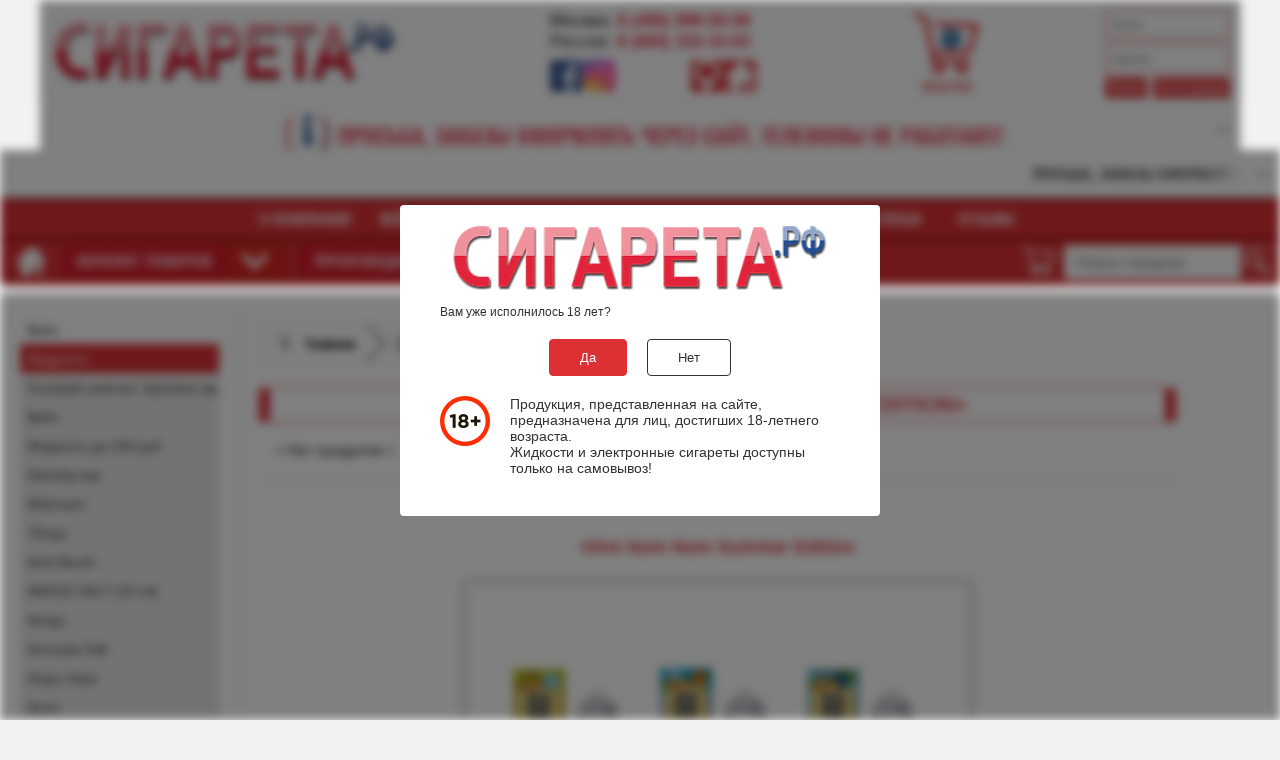

--- FILE ---
content_type: text/html; charset=UTF-8
request_url: https://xn--80aahjm4cdn.xn--p1ai/category/zhidkost-ohm-nom-nom-summer-edition/
body_size: 21932
content:
<!DOCTYPE html>

<html lang="ru">

<head>
	<meta http-equiv="Content-Type" content="text/html;charset=utf-8" />
	<base href="https://xn--80aahjm4cdn.xn--p1ai/" />
	<!--  -->
	<script>
				var WAROOT_URL = 'https://xn--80aahjm4cdn.xn--p1ai/';
			</script>
		<!-- HEAD -->
		<title>Ohm Nom Nom Summer Edition</title>




	<meta name="robots" content="index, follow"/>



<meta name="viewport" content="width=device-width,initial-scale=1" />
<meta name="google-site-verification" content="0dBPh8cyo-xw9cUqYPEJQyH7UmtV_aijR6035lPL334" />
<meta name="google-site-verification" content="x1PMpXpVPXvybpHqtcDPgBOJjde44AAWBJjvcG7dFUo" />
<meta name="yandex-verification" content="f0504e4f7151a028" />
<meta name="msapplication-TileColor" content="#da532c" />
<meta name="msapplication-TileImage" content="/favicon/mstile-144x144.png" />
<meta name="msapplication-config" content="/favicon/browserconfig.xml" />
<meta name="theme-color" content="#ffffff" />
<meta name="wot-verification" content="78af9da1dba41a257293" />

<link rel="shortcut icon" href="/favicon/favicon.ico" />
<link rel="apple-touch-icon" sizes="180x180" href="/favicon/apple-touch-icon.png" />
<link rel="icon" type="image/png" sizes="32x32" href="/favicon/favicon-32x32.png" />
<link rel="icon" type="image/png" sizes="16x16" href="/favicon/favicon-16x16.png" />
<link rel="manifest" href="/favicon/site.webmanifest" />
<link rel="mask-icon" href="/favicon/safari-pinned-tab.svg" color="#5bbad5" />
<link rel="shortcut icon" href="/favicon/favicon.ico" />

<script src="/lib/jquery.min.js"></script>
<script src="/published/SC/html/scripts/js/buttons.js?v=1"></script>

<script src="/18plus/script.js"></script>
<link rel="stylesheet" type="text/css" href="/18plus/styles.css" />	<!-- / HEAD -->
			<!-- <link rel="stylesheet" href="/published/publicdata/SIGARETA/attachments/SC/themes/user_sigareta/overridestyles.css" type="text/css" /> -->
		<script src="/published/publicdata/SIGARETA/attachments/SC/themes/user_sigareta/head.js"></script>
	<link rel="stylesheet" href="/published/publicdata/SIGARETA/attachments/SC/themes/user_sigareta/main.css?v=1548229615" type="text/css" />
	<!-- <link rel="stylesheet" href="/published/SC/html/scripts/css/general.css" type="text/css" /> -->
	<!-- <link rel="stylesheet" type="text/css" href="/published/SC/html/scripts/css/sub.css" /> -->




	<link rel="canonical" href="https://xn--80aahjm4cdn.xn--p1ai/category/zhidkost-ohm-nom-nom-summer-edition/">



			<script src="/published/SC/html/scripts/js/functions.js"></script>
		<script src="/published/SC/html/scripts/js/behavior.js"></script>
		<script src="/published/SC/html/scripts/js/widget_checkout.js?v=3"></script>
		<script src="/published/SC/html/scripts/js/frame.js?v=3"></script>
		<script>
			<!--
			
var defaultCurrency = {
	display_template: '{value}',
	decimal_places: '2',
	decimal_symbol: '.',
	thousands_delimiter: '',
	getView: function (price){return this.display_template.replace(/\{value\}/, number_format(price, this.decimal_places, this.decimal_symbol, this.thousands_delimiter));}
	};

			var ORIG_URL = 'https://xn--80aahjm4cdn.xn--p1ai/';
			var ORIG_LANG_URL = '/';
			window.currDispTemplate = defaultCurrency.display_template;
			var translate = {};
			translate.cnfrm_unsubscribe = 'Вы уверены, что хотите удалить вашу учетную запись в магазине?';
			translate.err_input_email = 'Введите правильный электронный адрес';
			translate.err_input_nickname = 'Пожалуйста, введите Ваш псевдоним';
			translate.err_input_message_subject = 'Пожалуйста, введите тему сообщения';
			translate.err_input_price = 'Цена должна быть положительным числом';
			
			function position_this_window() {
				var x = (screen.availWidth - 600) / 2;
				window.resizeTo(600, screen.availHeight - 100);
				window.moveTo(Math.floor(x),50);
			}
			
						//-->
		</script>
	</head>

<body >
<!-- BODY -->
			<div id="page-preloader">
	<div class="loaderblock">
		<div class="loader">
			<div class="loadcss"></div>
			<div class="loadcsstext">Загрузка</div>
		</div>
	</div>
</div>

<div class="buttons_menu"></div>

<div class="login_menu"></div>

<div class="search_menu"></div>

<div class="cart_menu"></div>

<div class="home_menu"></div>

<div id="notification">
	<div class="notification_block">
		<div class="notification_img"></div>
		<div class="notification_text">Товар добавлен в <a href="/cart/">корзину</a></div>
	</div>
</div>

<div itemscope itemtype="http://schema.org/Store">

	<div class="new_year" onload="ODKL.init()">

		<div class="back">

			<div id="container">

				<div id="header">
					<div class="new_head">
						<div class="new_logo" itemprop="name" content="СИГАРЕТА.РФ" style="">
							<a href="https://xn--80aahjm4cdn.xn--p1ai/" onclick="javascript:document.location.href='/'"><img src="/published/publicdata/SIGARETA/attachments/SC/images/logos2-default.png" itemprop="image" alt="СИГАРЕТА.РФ" /></a>
						</div>
						<div class="new_cont">
							<div class="new_cont_center">
								<div class="new_cont_top">
									<div class="new_cont_town" itemprop="address" content="rus">
										<div class="new_cont_town_one">
											<span>Москва:</span>
										</div>
										<div class="new_cont_town_rwo">
											<span>Россия:</span>
										</div>
									</div>
									<div class="new_cont_phone">
										<div class="new_cont_phone_one" itemprop="telephone" content="+7 (495) 999-55-59">
											<a href="tel:+7 (495) 999-55-59"><span>8 (495) 999-55-59</span></a>
										</div>
										<div class="new_cont_phone_two" itemprop="telephone" content="+7 (800) 333-33-63">
											<a href="tel:+7 (800) 333-33-63"><span>8 (800) 333-33-63</span></a>
										</div>
									</div>
								</div>
								<div class="new_cont_bot">
									<div class="social_buttons">
										<!--<a href="https://vk.com/rfsigareta" target="_blank" rel="noopener nofollow"><i class="social_buttons_vk"></i></a>-->
										<a href="https://facebook.com/sigaretarf" target="_blank" rel="noopener nofollow"><i class="social_buttons_fb"></i></a>
										<a href="https://instagram.com/sigaretarf/" target="_blank" rel="noopener nofollow"><i class="social_buttons_ig"></i></a>
										<!--<a href="https://api.whatsapp.com/send?phone=79264808025&text=Здравствуйте%20у%20меня%20есть%20вопрос."><img src="/icons8-whatsapp-96.png" style="width:38px; height:38px;" alt="WhatsUp сигарета.рф"></a>-->
									</div>
									<div class="route_buttons">
										<a href="/auxpage_contacts/" title="Схема проезда"><i class="route_buttons_contacts"></i></a>
										<a href="/" title="Главная страница"><i class="route_buttons_home"></i></a>
									</div>
								</div>
							</div>
						</div>
						<div class="new_cart">
							<div class="new_cart_center">
								<div class="new_cart_left">
									
<div class="cpt_shopping_cart_info">		<!-- <div class="shcart_link">
		<a href="/cart/" rel="nofollow">Корзина</a>
	</div> -->
			<div class="new_cart_image" onclick='location.href=/cart/'>
			<div class="new_cart_image_count"><a href='/cart/'>0</a></div>
			<div class="new_cart_image_price">(пусто)</div>
		</div>
		<!-- <div id="shpcrtgc" onclick='location.replace('/cart/')'>
			(пусто)0
		</div>
		<div id="shpcrtca" onclick='location.replace('/cart/')'>
			&nbsp;
		</div> -->
	</div>

								</div>
								<div class="new_cart_right">
																			<div class="auth">
	<form action="/category/zhidkost-ohm-nom-nom-summer-edition/" method="post">
		<input name="enter" value="1" type="hidden" />
		<input class="auth_field" id="user_login" name="user_login" type="text" autocomplete="username" placeholder="логин" />
		<input class="auth_field" id="user_pass" name="user_pw" type="password" autocomplete="current-password" placeholder="пароль" required />
		<a href="/register/" class="auth_registration">Регистрация</a>
		<input class="auth_submit" id="auth_submit" type="submit" value="Войти" />
	</form>
</div>
<!--
onblur="if(this.value=='')this.value='логин'" onclick="if(this.value=='логин')this.value=''"
onblur="if(this.value=='')this.value='пароль'" onclick="if(this.value=='пароль')this.value=''"
-->																	</div>
							</div>
						</div>
					</div>
				</div>
					
					<a href="/auxpage_dostavka/" class="marquee">
					<div class="zagolovok_s"><div class="info-bounce-stage">
					<svg height="36" width="36" aria-hidden="true" data-prefix="fas" data-icon="info" role="img" xmlns="http://www.w3.org/2000/svg" viewBox="0 0 192 512" class="info bounce">  
					<path fill="currentColor" d="M20 424.229h20V279.771H20c-11.046 0-20-8.954-20-20V212c0-11.046 8.954-20 20-20h112c11.046 0 20 8.954 20 20v212.229h20c11.046 0 20 8.954 20 20V492c0 11.046-8.954 20-20 20H20c-11.046 0-20-8.954-20-20v-47.771c0-11.046 8.954-20 20-20zM96 0C56.235 0 24 32.235 24 72s32.235 72 72 72 72-32.235 72-72S135.764 0 96 0z">
					</path>
					</svg></div>ПРОСЬБА, ЗАКАЗЫ ОФОРМЛЯТЬ ЧЕРЕЗ САЙТ, ТЕЛЕФОНЫ НЕ РАБОТАЮТ!</div>
					</div><span>ПРОСЬБА, ЗАКАЗЫ ОФОРМЛЯТЬ ЧЕРЕЗ САЙТ, ТЕЛЕФОНЫ НЕ РАБОТАЮТ!</span></div>
					</a>
				

				<div id="new-menu">
					<nav class="mobile-menu">
						<label for="show-menu" class="show-menu">
							<span class="lines"></span>
						</label>
						<input type="checkbox" id="show-menu" />
						<!-- 
<div class="cpt_auxpages_navigation"><ul class="vertical"><li><a href="/auxpage_company/">О нашем магазине</a></li><li><a href="/auxpage_contacts/">Вейп-шоп - магазин электронных сигарет</a></li><li><a href="/auxpage_dostavka/">Доставка электронных сигарет</a></li><li><a href="/auxpage_optovikam/">Электронные сигареты оптом, купить в Москве, низкие цены, достав</a></li><li><a href="/auxpage_skidki/">Наша система скидок</a></li><li><a href="/auxpage_novosti/">Наши новости</a></li><li><a href="/auxpage_stati/">Полезные статьи</a></li><li><a href="/auxpage_otzyvy/">Отзывы о нас</a></li></ul></div>
 -->
						<div class="cpt_auxpages_navigation">
							<ul class="vertical">
								<li><a href="/auxpage_company/">О компании</a></li>
								<li><a href="/auxpage_contacts/">Вейп-шоп</a></li>
								<li><a href="/auxpage_dostavka/">Доставка</a></li>
								<li><a href="/auxpage_optovikam/">Оптовикам</a></li>
								<li><a href="/auxpage_skidki/">Скидки</a></li>
								<li><a href="/auxpage_novosti/">Новости</a></li>
								<li><a href="/auxpage_stati/">Статьи</a></li>
								<li><a href="/auxpage_otzyvy/">Отзывы</a></li>
							</ul>
						</div>
					</nav>
				</div>

				<div class="catalog-search">
					<div class="home_button_new">
						<a href="/" title="Главная страница"><i class="home_button_home"></i></a>
					</div>
					<div class="cat_container menu-fixed drop-menu horizontal">
						<div id="sub-menu-open" class="menu-open">
							<a class="btn btn-3">
								<span>Каталог товаров</span>
							</a>
							<a class="arrow-btn">
								<span class="left arrow"></span>
							</a>
						</div>
						<div id="sub-menu-close" class="menu-close">
							<a class="btn btn-4">
								<span>Каталог товаров</span>
							</a>
							<a class="arrow-btn2">
								<span class="left arrow"></span>
							</a>
						</div>
					</div>
					<div class="cat_container menu-fixed-new drop-menu-new horizontal brandmenu">
						<div id="sub-menu-open-new" class="menu-open-new">
							<a class="btn btn-3">
								<span>Производители</span>
							</a>
							<a class="arrow-btn">
								<span class="left arrow"></span>
							</a>
						</div>
						<div id="sub-menu-close-new" class="menu-close-new">
							<a class="btn btn-4">
								<span>Производители</span>
							</a>
							<a class="arrow-btn2">
								<span class="left arrow"></span>
							</a>
						</div>
					</div>
					<div class="search-menu">
						
<div class="cpt_product_search"><form action="/search/" method="get" id="search_form">
			<input type="text" id="searchstring" class="input_message" name="searchstring" placeholder='Поиск товаров' title="Поиск товаров" autofocus />
	<input type="submit" value="" class="search_submit" id="search_submit" />
</form>
<!-- value='Поиск товаров' --></div>

					</div>
					<div class="catalog-cart-mini">
						<a href="/cart/" title="Корзина товаров"><i class="catalog-cart-mini-img"></i></a>
					</div>
				</div>

				<div class="clear"></div>

				<div id="inner">

					<div id="content">

						<div id="main">
							
							
							<aside class="nav-outer-container">
							<noindex>
								<div class="main-sidebar-out">
									<div class="main-sidebar-in">
										
<div class="cpt_category_tree"><ul>
									<li class="parent">
																<a href='/category/vape/'>Вейп</a>
			</li>
								<li class="parent">
																<a href='/category/zhidkost-dlya-elektronnyx-sigaret/'>Жидкости</a>
			</li>
								<li class="child">
							<span class="tab">&nbsp;</span>
																<a href='/category/zhidkosti-na-solevom-nikotine/'>Солевой никотин. Крепкие жидкости</a>
			</li>
								<li class="child">
							<span class="tab">&nbsp;</span>
																<a href='/category/zhidkost-dlja-vejpa/'>Вейп</a>
			</li>
								<li class="child">
							<span class="tab">&nbsp;</span>
																<a href='/category/zhidkost-do-400/'>Жидкость до 200 руб</a>
			</li>
								<li class="child">
							<span class="tab">&nbsp;</span>
																<a href='/category/nikobuster/'>Никобустер</a>
			</li>
								<li class="child">
							<span class="tab">&nbsp;</span>
																<a href='/category/5element/'>5Element</a>
			</li>
								<li class="child">
							<span class="tab">&nbsp;</span>
																<a href='/category/7dogs/'>7Dogs</a>
			</li>
								<li class="child">
							<span class="tab">&nbsp;</span>
																<a href='/category/acid-mouth/'>Acid Mouth</a>
			</li>
								<li class="child">
							<span class="tab">&nbsp;</span>
																<a href='/category/amaze-salt-30-ml/'>AMAZE SALT (30 ml)</a>
			</li>
								<li class="child">
							<span class="tab">&nbsp;</span>
																<a href='/category/amigo/'>Amigo</a>
			</li>
								<li class="child">
							<span class="tab">&nbsp;</span>
																<a href='/category/amnesia-salt_h2/'>Amnesia Salt</a>
			</li>
								<li class="child">
							<span class="tab">&nbsp;</span>
																<a href='/category/angry-vape/'>Angry Vape</a>
			</li>
								<li class="child">
							<span class="tab">&nbsp;</span>
																<a href='/category/zhidkost-anml/'>Anml</a>
			</li>
								<li class="child">
							<span class="tab">&nbsp;</span>
																<a href='/category/ask-120-ml/'>ASK! 120 мл</a>
			</li>
								<li class="child">
							<span class="tab">&nbsp;</span>
																<a href='/category/atmose/'>Atmose</a>
			</li>
								<li class="child">
							<span class="tab">&nbsp;</span>
																<a href='/category/avers/'>Avers</a>
			</li>
								<li class="child">
							<span class="tab">&nbsp;</span>
																<a href='/category/bad-salt/'>Bad Drip Salt</a>
			</li>
								<li class="child">
							<span class="tab">&nbsp;</span>
																<a href='/category/zhidkost-bad-drip/'>Bad Drip Оригинал</a>
			</li>
								<li class="child">
							<span class="tab">&nbsp;</span>
																<a href='/category/zhidkost-baker-squad-100-ml/'>Baker Squad (100 мл)</a>
			</li>
								<li class="child">
							<span class="tab">&nbsp;</span>
																<a href='/category/bakery-vapor/'>Bakery Vapor</a>
			</li>
								<li class="child">
							<span class="tab">&nbsp;</span>
																<a href='/category/bakery-1/'>Bakery №1</a>
			</li>
								<li class="child">
							<span class="tab">&nbsp;</span>
																<a href='/category/zhidkost-bang-120-ml/'>Bang</a>
			</li>
								<li class="child">
							<span class="tab">&nbsp;</span>
																<a href='/category/banzai-60-ml/'>Banzai (60 мл)</a>
			</li>
								<li class="child">
							<span class="tab">&nbsp;</span>
																<a href='/category/bear-killa/'>Bear Killa</a>
			</li>
								<li class="child">
							<span class="tab">&nbsp;</span>
																<a href='/category/big-bottle/'>Big Bottle</a>
			</li>
								<li class="child">
							<span class="tab">&nbsp;</span>
																<a href='/category/big-bro-120-ml/'>BIG BRO (120 ml)</a>
			</li>
								<li class="child">
							<span class="tab">&nbsp;</span>
																<a href='/category/zhidkost-big-bro-ice-120-ml/'>Big Bro ICE (120 ml)</a>
			</li>
								<li class="child">
							<span class="tab">&nbsp;</span>
																<a href='/category/big-gorilla/'>BIG GORILLA</a>
			</li>
								<li class="child">
							<span class="tab">&nbsp;</span>
																<a href='/category/big-juice/'>Big Juice</a>
			</li>
								<li class="child">
							<span class="tab">&nbsp;</span>
																<a href='/category/big-salt/'>Big SALT</a>
			</li>
								<li class="child">
							<span class="tab">&nbsp;</span>
																<a href='/category/zhidkost-bills-liquid/'>Bills</a>
			</li>
								<li class="child">
							<span class="tab">&nbsp;</span>
																<a href='/category/black-jack/'>BLACK JACK</a>
			</li>
								<li class="child">
							<span class="tab">&nbsp;</span>
																<a href='/category/black-jack-salt/'>Black Jack Salt</a>
			</li>
								<li class="child">
							<span class="tab">&nbsp;</span>
																<a href='/category/blender/'>Blender</a>
			</li>
								<li class="child">
							<span class="tab">&nbsp;</span>
																<a href='/category/blizzard-candy-100-ml/'>Blizzard Candy (100 мл)</a>
			</li>
								<li class="child">
							<span class="tab">&nbsp;</span>
																<a href='/category/boom/'>Boom</a>
			</li>
								<li class="child">
							<span class="tab">&nbsp;</span>
																<a href='/category/boom-salt_dt/'>Boom salt</a>
			</li>
								<li class="child">
							<span class="tab">&nbsp;</span>
																<a href='/category/bordo/'>Bordo</a>
			</li>
								<li class="child">
							<span class="tab">&nbsp;</span>
																<a href='/category/born/'>BORN</a>
			</li>
								<li class="child">
							<span class="tab">&nbsp;</span>
																<a href='/category/born-salt/'>BORN Salt</a>
			</li>
								<li class="child">
							<span class="tab">&nbsp;</span>
																<a href='/category/boshki/'>Boshki</a>
			</li>
								<li class="child">
							<span class="tab">&nbsp;</span>
																<a href='/category/box/'>BOXES</a>
			</li>
								<li class="child">
							<span class="tab">&nbsp;</span>
																<a href='/category/brace-up-lemonade/'>Brace Up</a>
			</li>
								<li class="child">
							<span class="tab">&nbsp;</span>
																<a href='/category/brrr-easy/'>BRRR EASY</a>
			</li>
								<li class="child">
							<span class="tab">&nbsp;</span>
																<a href='/category/brusko/'>Brusko</a>
			</li>
								<li class="child">
							<span class="tab">&nbsp;</span>
																<a href='/category/brusko-salt-30-ml/'>Brusko Salt (30 ml)</a>
			</li>
								<li class="child">
							<span class="tab">&nbsp;</span>
																<a href='/category/bubble-trouble-120-ml/'>Bubble Trouble (120 мл)</a>
			</li>
								<li class="child">
							<span class="tab">&nbsp;</span>
																<a href='/category/budget/'>Budget</a>
			</li>
								<li class="child">
							<span class="tab">&nbsp;</span>
																<a href='/category/cake-man/'>Cake Man</a>
			</li>
								<li class="child">
							<span class="tab">&nbsp;</span>
																<a href='/category/candy-world-95-ml/'>CANDY WORLD (95 ml)</a>
			</li>
								<li class="child">
							<span class="tab">&nbsp;</span>
																<a href='/category/cantucci-/'>Cantucci </a>
			</li>
								<li class="child">
							<span class="tab">&nbsp;</span>
																<a href='/category/captain-salt/'>Captain Salt</a>
			</li>
								<li class="child">
							<span class="tab">&nbsp;</span>
																<a href='/category/ccd/'>CCD</a>
			</li>
								<li class="child">
							<span class="tab">&nbsp;</span>
																<a href='/category/cheat-code/'>Cheat Code</a>
			</li>
								<li class="child">
							<span class="tab">&nbsp;</span>
																<a href='/category/chew/'>Chew</a>
			</li>
								<li class="child">
							<span class="tab">&nbsp;</span>
																<a href='/category/chew-salt-30-ml/'>CHEW Salt (30 ml)</a>
			</li>
								<li class="child">
							<span class="tab">&nbsp;</span>
																<a href='/category/chewy/'>CHEWY</a>
			</li>
								<li class="child">
							<span class="tab">&nbsp;</span>
																<a href='/category/chief-magic/'>Chief Magic</a>
			</li>
								<li class="child">
							<span class="tab">&nbsp;</span>
																<a href='/category/cloud-parrot-20-salt/'>Cloud Parrot 2.0 SALT</a>
			</li>
								<li class="child">
							<span class="tab">&nbsp;</span>
																<a href='/category/cloud-parrot-3/'>Cloud Parrot 3</a>
			</li>
								<li class="child">
							<span class="tab">&nbsp;</span>
																<a href='/category/cloud-parrot-pig/'>Cloud Parrot Pig</a>
			</li>
								<li class="child">
							<span class="tab">&nbsp;</span>
																<a href='/category/co-2-soft-drink-120-ml/'>CO-2 SOFT DRINK (120 ml)</a>
			</li>
								<li class="child">
							<span class="tab">&nbsp;</span>
																<a href='/category/coca-cola/'>Coca-Coca</a>
			</li>
								<li class="child">
							<span class="tab">&nbsp;</span>
																<a href='/category/coffee-in-120-ml-/'>Coffee-In (120 ml) </a>
			</li>
								<li class="child">
							<span class="tab">&nbsp;</span>
																<a href='/category/cold-gold-120-ml/'>COLD GOLD (120 мл)</a>
			</li>
								<li class="child">
							<span class="tab">&nbsp;</span>
																<a href='/category/cold-gold-salts-30-ml/'>Cold Gold Salts (30 мл)</a>
			</li>
								<li class="child">
							<span class="tab">&nbsp;</span>
																<a href='/category/combat-juice/'>Combat Juice</a>
			</li>
								<li class="child">
							<span class="tab">&nbsp;</span>
																<a href='/category/cool-and-crazy/'>Cool and Crazy</a>
			</li>
								<li class="child">
							<span class="tab">&nbsp;</span>
																<a href='/category/cotton-candy/'>Cotton Candy</a>
			</li>
								<li class="child">
							<span class="tab">&nbsp;</span>
																<a href='/category/crash-120/'>Crash</a>
			</li>
								<li class="child">
							<span class="tab">&nbsp;</span>
																<a href='/category/cream-cookie-120-ml/'>CREAM COOKIE (120 ml)</a>
			</li>
								<li class="child">
							<span class="tab">&nbsp;</span>
																<a href='/category/cream-pie-by-bang-120-ml/'>Cream Pie by BANG (120 ml)</a>
			</li>
								<li class="child">
							<span class="tab">&nbsp;</span>
																<a href='/category/crizp-/'>Crizp! </a>
			</li>
								<li class="child">
							<span class="tab">&nbsp;</span>
																<a href='/category/cyber-fog/'>Cyber Fog</a>
			</li>
								<li class="child">
							<span class="tab">&nbsp;</span>
																<a href='/category/cyber-punk-rave/'>Cyber Punk</a>
			</li>
								<li class="child">
							<span class="tab">&nbsp;</span>
																<a href='/category/daily-salt-30-ml/'>Daily Salt 30 мл</a>
			</li>
								<li class="child">
							<span class="tab">&nbsp;</span>
																<a href='/category/daily-vape/'>Daily Vape</a>
			</li>
								<li class="child">
							<span class="tab">&nbsp;</span>
																<a href='/category/deroll/'>Deroll</a>
			</li>
								<li class="child">
							<span class="tab">&nbsp;</span>
																<a href='/category/detox/'>Detox</a>
			</li>
								<li class="child">
							<span class="tab">&nbsp;</span>
																<a href='/category/zhidkost-dinner-lady-salt-30-ml/'>Dinner Lady Salt (30 мл)</a>
			</li>
								<li class="child">
							<span class="tab">&nbsp;</span>
																<a href='/category/dion/'>Dion</a>
			</li>
								<li class="child">
							<span class="tab">&nbsp;</span>
																<a href='/category/doctor-big/'>Doctor Big</a>
			</li>
								<li class="child">
							<span class="tab">&nbsp;</span>
																<a href='/category/doctor-grimes/'>Doctor Grimes</a>
			</li>
								<li class="child">
							<span class="tab">&nbsp;</span>
																<a href='/category/doozy-salts-30-ml/'>Doozy Salts (30 ml)</a>
			</li>
								<li class="child">
							<span class="tab">&nbsp;</span>
																<a href='/category/double-punch-salt/'>Double Punch SALT</a>
			</li>
								<li class="child">
							<span class="tab">&nbsp;</span>
																<a href='/category/dr-salt/'>Dr. Salt</a>
			</li>
								<li class="child">
							<span class="tab">&nbsp;</span>
																<a href='/category/zhidkost-dragon-eye/'>Dragon Eye</a>
			</li>
								<li class="child">
							<span class="tab">&nbsp;</span>
																<a href='/category/dragon-eye-salt/'>Dragon Eye Salt</a>
			</li>
								<li class="child">
							<span class="tab">&nbsp;</span>
																<a href='/category/drip-salt-30ml/'>DRIP SALT</a>
			</li>
								<li class="child">
							<span class="tab">&nbsp;</span>
																<a href='/category/drops-liquid/'>Drops</a>
			</li>
								<li class="child">
							<span class="tab">&nbsp;</span>
																<a href='/category/duty-free-juice-black/'>Duty Free Juice Black</a>
			</li>
								<li class="child">
							<span class="tab">&nbsp;</span>
																<a href='/category/duty-free-juice-white/'>Duty Free Juice White</a>
			</li>
								<li class="child">
							<span class="tab">&nbsp;</span>
																<a href='/category/each-drop/'>Each Drop</a>
			</li>
								<li class="child">
							<span class="tab">&nbsp;</span>
																<a href='/category/each-drop-lemo/'>Each Drop Lemo</a>
			</li>
								<li class="child">
							<span class="tab">&nbsp;</span>
																<a href='/category/edition-exo-subzero/'>Edition Exo Subzero</a>
			</li>
								<li class="child">
							<span class="tab">&nbsp;</span>
																<a href='/category/el-thunder/'>EL THUNDER</a>
			</li>
								<li class="child">
							<span class="tab">&nbsp;</span>
																<a href='/category/electro-jam/'>Electro Jam</a>
			</li>
								<li class="child">
							<span class="tab">&nbsp;</span>
																<a href='/category/electrojam-co-salts-30-ml/'>Electro Jam Salt (30 ml)</a>
			</li>
								<li class="child">
							<span class="tab">&nbsp;</span>
																<a href='/category/energy-60-ml/'>ENERGY (60 ml)</a>
			</li>
								<li class="child">
							<span class="tab">&nbsp;</span>
																<a href='/category/english-tea/'>English Tea</a>
			</li>
								<li class="child">
							<span class="tab">&nbsp;</span>
																<a href='/category/extra-salt/'>Extra Salt</a>
			</li>
								<li class="child">
							<span class="tab">&nbsp;</span>
																<a href='/category/faculty/'>Faculty</a>
			</li>
								<li class="child">
							<span class="tab">&nbsp;</span>
																<a href='/category/fantasi/'>Fantasi</a>
			</li>
								<li class="child">
							<span class="tab">&nbsp;</span>
																<a href='/category/fantasi-mix/'>Fantasi Mix</a>
			</li>
								<li class="child">
							<span class="tab">&nbsp;</span>
																<a href='/category/fantasy/'>Fantasy</a>
			</li>
								<li class="child">
							<span class="tab">&nbsp;</span>
																<a href='/category/fantasy-salt/'>Fantasy Salt</a>
			</li>
								<li class="child">
							<span class="tab">&nbsp;</span>
																<a href='/category/fata-morgana-120-ml/'>Fata Morgana 120 мл</a>
			</li>
								<li class="child">
							<span class="tab">&nbsp;</span>
																<a href='/category/fdd-by-chellab-100-ml/'>FDD by Chellab 100 мл</a>
			</li>
								<li class="child">
							<span class="tab">&nbsp;</span>
																<a href='/category/zhidkost-five-pawns/'>Five Pawns</a>
			</li>
								<li class="child">
							<span class="tab">&nbsp;</span>
																<a href='/category/fizzy/'>Fizzy</a>
			</li>
								<li class="child">
							<span class="tab">&nbsp;</span>
																<a href='/category/for-all-in-1/'>For All In 1</a>
			</li>
								<li class="child">
							<span class="tab">&nbsp;</span>
																<a href='/category/frankly-monkey-/'>Frankly Monkey </a>
			</li>
								<li class="child">
							<span class="tab">&nbsp;</span>
																<a href='/category/frankly-monkey-black/'>Frankly Monkey Black</a>
			</li>
								<li class="child">
							<span class="tab">&nbsp;</span>
																<a href='/category/frankly-monkey-low-cost-120-ml/'>Frankly Monkey Low Cost (120 мл)</a>
			</li>
								<li class="child">
							<span class="tab">&nbsp;</span>
																<a href='/category/frankly-monkey-salt/'>Frankly Monkey Salt</a>
			</li>
								<li class="child">
							<span class="tab">&nbsp;</span>
																<a href='/category/frankly-monkey-white-120-ml/'>Frankly Monkey WHITE (120 ml)</a>
			</li>
								<li class="child">
							<span class="tab">&nbsp;</span>
																<a href='/category/freaks/'>Freaks</a>
			</li>
								<li class="child">
							<span class="tab">&nbsp;</span>
																<a href='/category/zhidkosti-freaks-v20/'>FREAKS V2.0</a>
			</li>
								<li class="child">
							<span class="tab">&nbsp;</span>
																<a href='/category/freeze-breeze-salt/'>Freeze Breeze Salt</a>
			</li>
								<li class="child">
							<span class="tab">&nbsp;</span>
																<a href='/category/fresh-blood/'>Fresh Blood</a>
			</li>
								<li class="child">
							<span class="tab">&nbsp;</span>
																<a href='/category/fresh-fruits-120-ml/'>FRESH FRUITS (120 ml)</a>
			</li>
								<li class="child">
							<span class="tab">&nbsp;</span>
																<a href='/category/frost-120-ml/'>Frost (120 мл)</a>
			</li>
								<li class="child">
							<span class="tab">&nbsp;</span>
																<a href='/category/frost-drozd-120-mlm/'>Frost Drozd (120 мл)</a>
			</li>
								<li class="child">
							<span class="tab">&nbsp;</span>
																<a href='/category/frozen-yoghurt/'>Frozen Yoghurt</a>
			</li>
								<li class="child">
							<span class="tab">&nbsp;</span>
																<a href='/category/-frozen-yoghurt-salt/'>Frozen Yoghurt salt</a>
			</li>
								<li class="child">
							<span class="tab">&nbsp;</span>
																<a href='/category/fruit-berry-salt/'>Fruit & Berry Salt</a>
			</li>
								<li class="child">
							<span class="tab">&nbsp;</span>
																<a href='/category/fruit-grinder/'>Fruit Grinder</a>
			</li>
								<li class="child">
							<span class="tab">&nbsp;</span>
																<a href='/category/fruit-monster/'>Fruit Monster</a>
			</li>
								<li class="child">
							<span class="tab">&nbsp;</span>
																<a href='/category/fruit-shake/'>Fruit Shake</a>
			</li>
								<li class="child">
							<span class="tab">&nbsp;</span>
																<a href='/category/fruit-shake-salt/'>Fruit Shake Salt</a>
			</li>
								<li class="child">
							<span class="tab">&nbsp;</span>
																<a href='/category/fruttissimo/'>Fruttissimo</a>
			</li>
								<li class="child">
							<span class="tab">&nbsp;</span>
																<a href='/category/funk-salt/'>Funk Salt</a>
			</li>
								<li class="child">
							<span class="tab">&nbsp;</span>
																<a href='/category/gentlman/'>Gentleman</a>
			</li>
								<li class="child">
							<span class="tab">&nbsp;</span>
																<a href='/category/gentelman-salt/'>Gentleman Salt</a>
			</li>
								<li class="child">
							<span class="tab">&nbsp;</span>
																<a href='/category/gizmo/'>Gizmo</a>
			</li>
								<li class="child">
							<span class="tab">&nbsp;</span>
																<a href='/category/gizmo-salt/'>Gizmo Salt</a>
			</li>
								<li class="child">
							<span class="tab">&nbsp;</span>
																<a href='/category/glitch-sauce/'>Glitch Sauce</a>
			</li>
								<li class="child">
							<span class="tab">&nbsp;</span>
																<a href='/category/glitch-sauce-salts-30-ml/'>Glitch Sauce Salts (30 ml)</a>
			</li>
								<li class="child">
							<span class="tab">&nbsp;</span>
																<a href='/category/zhidkost-global-vape-100-ml/'>Global Vape</a>
			</li>
								<li class="child">
							<span class="tab">&nbsp;</span>
																<a href='/category/good-cook/'>Good Cook</a>
			</li>
								<li class="child">
							<span class="tab">&nbsp;</span>
																<a href='/category/grannys-pie-120-ml-original-usa/'>Grannys Pie (120 ml) - Original (USA)</a>
			</li>
								<li class="child">
							<span class="tab">&nbsp;</span>
																<a href='/category/grizzly/'>Grizzly</a>
			</li>
								<li class="child">
							<span class="tab">&nbsp;</span>
																<a href='/category/gum-120-ml/'>Gum</a>
			</li>
								<li class="child">
							<span class="tab">&nbsp;</span>
																<a href='/category/gusto-100-ml/'>Gusto (100 мл)</a>
			</li>
								<li class="child">
							<span class="tab">&nbsp;</span>
																<a href='/category/gusto-salt-20-/'>Gusto SALT 2.0 </a>
			</li>
								<li class="child">
							<span class="tab">&nbsp;</span>
																<a href='/category/hapibu/'>Hapibu</a>
			</li>
								<li class="child">
							<span class="tab">&nbsp;</span>
																<a href='/category/zhidkost-harbor_rt/'>Harbor</a>
			</li>
								<li class="child">
							<span class="tab">&nbsp;</span>
																<a href='/category/head-hunter-100-ml/'>Head Hunter (100 мл)</a>
			</li>
								<li class="child">
							<span class="tab">&nbsp;</span>
																<a href='/category/hedonist-/'>Hedonist  </a>
			</li>
								<li class="child">
							<span class="tab">&nbsp;</span>
																<a href='/category/hells/'>Hells</a>
			</li>
								<li class="child">
							<span class="tab">&nbsp;</span>
																<a href='/category/hipster/'>Hipster</a>
			</li>
								<li class="child">
							<span class="tab">&nbsp;</span>
																<a href='/category/holy-sht/'>Holy Sh#t</a>
			</li>
								<li class="child">
							<span class="tab">&nbsp;</span>
																<a href='/category/horny-60ml/'>Horny</a>
			</li>
								<li class="child">
							<span class="tab">&nbsp;</span>
																<a href='/category/horny-65-ml_ph/'>Horny (65 мл)</a>
			</li>
								<li class="child">
							<span class="tab">&nbsp;</span>
																<a href='/category/horny-salt/'>Horny Salt</a>
			</li>
								<li class="child">
							<span class="tab">&nbsp;</span>
																<a href='/category/hot-beach/'>Hot Beach</a>
			</li>
								<li class="child">
							<span class="tab">&nbsp;</span>
																<a href='/category/humble-ice-juice-co/'>Humble Ice Juice Co.</a>
			</li>
								<li class="child">
							<span class="tab">&nbsp;</span>
																<a href='/category/humble-juice-co/'>Humble Juice Co</a>
			</li>
								<li class="child">
							<span class="tab">&nbsp;</span>
																<a href='/category/husky/'>Husky</a>
			</li>
								<li class="child">
							<span class="tab">&nbsp;</span>
																<a href='/category/husky-salt/'>Husky Salt</a>
			</li>
								<li class="child">
							<span class="tab">&nbsp;</span>
																<a href='/category/hustle/'>Hustle</a>
			</li>
								<li class="child">
							<span class="tab">&nbsp;</span>
																<a href='/category/ice-cream/'>Ice Cream</a>
			</li>
								<li class="child">
							<span class="tab">&nbsp;</span>
																<a href='/category/ice-jam-60-ml/'>Ice Jam (60 ml)</a>
			</li>
								<li class="child">
							<span class="tab">&nbsp;</span>
																<a href='/category/ice-lair/'>Ice Lair</a>
			</li>
								<li class="child">
							<span class="tab">&nbsp;</span>
																<a href='/category/ice-lair-salt/'>Ice Lair Salt</a>
			</li>
								<li class="child">
							<span class="tab">&nbsp;</span>
																<a href='/category/ice-mix/'>Ice Mix</a>
			</li>
								<li class="child">
							<span class="tab">&nbsp;</span>
																<a href='/category/zhidkost-ice-paradise/'>Ice Paradise</a>
			</li>
								<li class="child">
							<span class="tab">&nbsp;</span>
																<a href='/category/ice-paradise-salt/'>Ice Paradise Salt</a>
			</li>
								<li class="child">
							<span class="tab">&nbsp;</span>
																<a href='/category/ice-peak/'>Ice Peak</a>
			</li>
								<li class="child">
							<span class="tab">&nbsp;</span>
																<a href='/category/ice-peak-salt-30-ml/'>Ice Peak SALT (30 мл)</a>
			</li>
								<li class="child">
							<span class="tab">&nbsp;</span>
																<a href='/category/ice-x2/'>ICE X2</a>
			</li>
								<li class="child">
							<span class="tab">&nbsp;</span>
																<a href='/category/isok/'>iSok</a>
			</li>
								<li class="child">
							<span class="tab">&nbsp;</span>
																<a href='/category/italian-dream/'>Italian Dream</a>
			</li>
								<li class="child">
							<span class="tab">&nbsp;</span>
																<a href='/category/jam-monster/'>Jam Monster</a>
			</li>
								<li class="child">
							<span class="tab">&nbsp;</span>
																<a href='/category/monster-jam/'>Jam Monster (clone)</a>
			</li>
								<li class="child">
							<span class="tab">&nbsp;</span>
																<a href='/category/jam-monster-salt/'>Jam Monster Salt</a>
			</li>
								<li class="child">
							<span class="tab">&nbsp;</span>
																<a href='/category/jam-monster-salt-klon/'>Jam Monster Salt (клон)</a>
			</li>
								<li class="child">
							<span class="tab">&nbsp;</span>
																<a href='/category/jeffs-drive-in/'>JEFFS Drive-in</a>
			</li>
								<li class="child">
							<span class="tab">&nbsp;</span>
																<a href='/category/jellies-120-ml/'>JELLiES (120 мл)</a>
			</li>
								<li class="child">
							<span class="tab">&nbsp;</span>
																<a href='/category/jelly-twist/'>Jelly Twist</a>
			</li>
								<li class="child">
							<span class="tab">&nbsp;</span>
																<a href='/category/jelly-twist-20/'>Jelly Twist 2.0</a>
			</li>
								<li class="child">
							<span class="tab">&nbsp;</span>
																<a href='/category/zhidkost-joyetech/'>JoyeTech</a>
			</li>
								<li class="child">
							<span class="tab">&nbsp;</span>
																<a href='/category/zhidkost-joye-tech-20ml/'>JoyeTech</a>
			</li>
								<li class="child">
							<span class="tab">&nbsp;</span>
																<a href='/category/zhidkost-joye-tech-30ml/'>JoyeTech Vape</a>
			</li>
								<li class="child">
							<span class="tab">&nbsp;</span>
																<a href='/category/juice-bar/'>Juice Bar</a>
			</li>
								<li class="child">
							<span class="tab">&nbsp;</span>
																<a href='/category/juice-burst/'>Juice Burst</a>
			</li>
								<li class="child">
							<span class="tab">&nbsp;</span>
																<a href='/category/zhidkost-juice-land-salt-30-ml-by-cotton-candy/'>JUICE LAND Salt (30 мл) by cotton candy</a>
			</li>
								<li class="child">
							<span class="tab">&nbsp;</span>
																<a href='/category/juice-man/'>Juice Man</a>
			</li>
								<li class="child">
							<span class="tab">&nbsp;</span>
																<a href='/category/juiceland-100ml-by-cotton-candy/'>Juiceland (100ml) by Cotton Candy</a>
			</li>
								<li class="child">
							<span class="tab">&nbsp;</span>
																<a href='/category/jungle-rave/'>Jungle Rave</a>
			</li>
								<li class="child">
							<span class="tab">&nbsp;</span>
																<a href='/category/zhidkost-kates/'>Kate's</a>
			</li>
								<li class="child">
							<span class="tab">&nbsp;</span>
																<a href='/category/keep-it-100/'>Keep It 100</a>
			</li>
								<li class="child">
							<span class="tab">&nbsp;</span>
																<a href='/category/khali-vapors/'>Khali Vapors</a>
			</li>
								<li class="child">
							<span class="tab">&nbsp;</span>
																<a href='/category/zhidkost-kilo/'>Kilo</a>
			</li>
								<li class="child">
							<span class="tab">&nbsp;</span>
																<a href='/category/kislorot-by-voodoo-100-ml/'>Kislorot by Voodoo 100 мл</a>
			</li>
								<li class="child">
							<span class="tab">&nbsp;</span>
																<a href='/category/kiss-my-donut-100-ml/'>Kiss My Donut (100 ml)</a>
			</li>
								<li class="child">
							<span class="tab">&nbsp;</span>
																<a href='/category/kraft-50-ml/'>KRAФT (50 ml)</a>
			</li>
								<li class="child">
							<span class="tab">&nbsp;</span>
																<a href='/category/learmonth-salt-30-ml/'>Learmonth Salt (30 мл)</a>
			</li>
								<li class="child">
							<span class="tab">&nbsp;</span>
																<a href='/category/lednik/'>Lednik</a>
			</li>
								<li class="child">
							<span class="tab">&nbsp;</span>
																<a href='/category/lemonade-waves/'>Lemonade Waves</a>
			</li>
								<li class="child">
							<span class="tab">&nbsp;</span>
																<a href='/category/zhidkost-lets-vape/'>Let's Vape</a>
			</li>
								<li class="child">
							<span class="tab">&nbsp;</span>
																<a href='/category/liberty-salt/'>Liberty Salt</a>
			</li>
								<li class="child">
							<span class="tab">&nbsp;</span>
																<a href='/category/zhidkosti-liqua/'>Liqua</a>
			</li>
								<li class="child">
							<span class="tab">&nbsp;</span>
																<a href='/category/liqui-daily/'>Liqui Daily</a>
			</li>
								<li class="child">
							<span class="tab">&nbsp;</span>
																<a href='/category/lollipop/'>Lollipop</a>
			</li>
								<li class="child">
							<span class="tab">&nbsp;</span>
																<a href='/category/zhidkost-dlja-vejpa-lowslow/'>Low&Slow</a>
			</li>
								<li class="child">
							<span class="tab">&nbsp;</span>
																<a href='/category/lunch-pack/'>Lunch Pack</a>
			</li>
								<li class="child">
							<span class="tab">&nbsp;</span>
																<a href='/category/mad-hatter/'>Mad Hatter</a>
			</li>
								<li class="child">
							<span class="tab">&nbsp;</span>
																<a href='/category/made-in-ussr/'>Made in USSR</a>
			</li>
								<li class="child">
							<span class="tab">&nbsp;</span>
																<a href='/category/mahorka-120-ml/'>Mahorka 120 мл</a>
			</li>
								<li class="child">
							<span class="tab">&nbsp;</span>
																<a href='/category/mahorka-red-120-ml/'>Mahorka Red (120 мл)</a>
			</li>
								<li class="child">
							<span class="tab">&nbsp;</span>
																<a href='/category/mahorka-salt/'>Mahorka salt</a>
			</li>
								<li class="child">
							<span class="tab">&nbsp;</span>
																<a href='/category/main-pape/'>Main Pape</a>
			</li>
								<li class="child">
							<span class="tab">&nbsp;</span>
																<a href='/category/malaysian-dream-on-salt/'>Malaysian Dream On Salt</a>
			</li>
								<li class="child">
							<span class="tab">&nbsp;</span>
																<a href='/category/mamasan/'>Mamasan</a>
			</li>
								<li class="child">
							<span class="tab">&nbsp;</span>
																<a href='/category/mango-fresh-80-ml/'>MANGO FRESH (80 ml)</a>
			</li>
								<li class="child">
							<span class="tab">&nbsp;</span>
																<a href='/category/mashera/'>Mashera</a>
			</li>
								<li class="child">
							<span class="tab">&nbsp;</span>
																<a href='/category/maxwells/'>Maxwells</a>
			</li>
								<li class="child">
							<span class="tab">&nbsp;</span>
																<a href='/category/maxwells-salt/'>Maxwells Salt</a>
			</li>
								<li class="child">
							<span class="tab">&nbsp;</span>
																<a href='/category/megaflavour/'>Mega Flavour</a>
			</li>
								<li class="child">
							<span class="tab">&nbsp;</span>
																<a href='/category/milk/'>Milk</a>
			</li>
								<li class="child">
							<span class="tab">&nbsp;</span>
																<a href='/category/milkman/'>Milkman (USA)</a>
			</li>
								<li class="child">
							<span class="tab">&nbsp;</span>
																<a href='/category/zhidkost-ministry-of-vap/'>Ministry of Vap</a>
			</li>
								<li class="child">
							<span class="tab">&nbsp;</span>
																<a href='/category/mist-salt-30-ml/'>MIST SALT (30 мл)</a>
			</li>
								<li class="child">
							<span class="tab">&nbsp;</span>
																<a href='/category/mixture/'>Mixture</a>
			</li>
								<li class="child">
							<span class="tab">&nbsp;</span>
																<a href='/category/mons/'>MON'S</a>
			</li>
								<li class="child">
							<span class="tab">&nbsp;</span>
																<a href='/category/mono-salt-30-ml/'>Mono Salt 30 мл</a>
			</li>
								<li class="child">
							<span class="tab">&nbsp;</span>
																<a href='/category/monster-cake/'>Monster Cake</a>
			</li>
								<li class="child">
							<span class="tab">&nbsp;</span>
																<a href='/category/motorcycle/'>Motorcycle</a>
			</li>
								<li class="child">
							<span class="tab">&nbsp;</span>
																<a href='/category/mr-duck/'>mr Duck</a>
			</li>
								<li class="child">
							<span class="tab">&nbsp;</span>
																<a href='/category/mr-macaroon/'>Mr. macaroon</a>
			</li>
								<li class="child">
							<span class="tab">&nbsp;</span>
																<a href='/category/mrfreeze/'>Mr.Freeze</a>
			</li>
								<li class="child">
							<span class="tab">&nbsp;</span>
																<a href='/category/mrglazed/'>Mr.Glazed</a>
			</li>
								<li class="child">
							<span class="tab">&nbsp;</span>
																<a href='/category/mrprianakoff-by-red-smokers/'>Mr.Prianakoff by Red Smokers</a>
			</li>
								<li class="child">
							<span class="tab">&nbsp;</span>
																<a href='/category/nns/'>N&N's</a>
			</li>
								<li class="child">
							<span class="tab">&nbsp;</span>
																<a href='/category/naked-100/'>Naked 100</a>
			</li>
								<li class="child">
							<span class="tab">&nbsp;</span>
																<a href='/category/naked-100-klon/'>Naked 100 (клон)</a>
			</li>
								<li class="child">
							<span class="tab">&nbsp;</span>
																<a href='/category/naked-salt-clone/'>Naked Salt Clone</a>
			</li>
								<li class="child">
							<span class="tab">&nbsp;</span>
																<a href='/category/nasty-juice/'>Nasty Juice</a>
			</li>
								<li class="child">
							<span class="tab">&nbsp;</span>
																<a href='/category/nasty-juice-salt-clone/'>Nasty Juice Salt (Clone)</a>
			</li>
								<li class="child">
							<span class="tab">&nbsp;</span>
																<a href='/category/nasty-shisha-60-ml/'>NASTY SHISHA 60 ml</a>
			</li>
								<li class="child">
							<span class="tab">&nbsp;</span>
																<a href='/category/nasty-shisha-salt-30-ml/'>NASTY SHISHA SALT (30 ml)</a>
			</li>
								<li class="child">
							<span class="tab">&nbsp;</span>
																<a href='/category/navalio-jogurtti/'>Navalio Jogurtti</a>
			</li>
								<li class="child">
							<span class="tab">&nbsp;</span>
																<a href='/category/nice/'>Nice</a>
			</li>
								<li class="child">
							<span class="tab">&nbsp;</span>
																<a href='/category/nice-shot/'>Nice Shot</a>
			</li>
								<li class="child">
							<span class="tab">&nbsp;</span>
																<a href='/category/nice-vape-salt/'>Nice Vape Salt</a>
			</li>
								<li class="child">
							<span class="tab">&nbsp;</span>
																<a href='/category/nitros-cold-brew/'>Nitro’s Cold Brew</a>
			</li>
								<li class="child">
							<span class="tab">&nbsp;</span>
																<a href='/category/njoy/'>Njoy</a>
			</li>
								<li class="child">
							<span class="tab">&nbsp;</span>
																<a href='/category/nord-salt-20/'>Nord Salt 2.0</a>
			</li>
								<li class="child">
							<span class="tab">&nbsp;</span>
																<a href='/category/nur-yuppi/'>NUR YupPi</a>
			</li>
								<li class="child">
							<span class="tab">&nbsp;</span>
																<a href='/category/oasis/'>Oasis</a>
			</li>
								<li class="child">
							<span class="tab">&nbsp;</span>
																<a href='/category/oasis-salt-30-ml/'>Oasis Salt 30 мл</a>
			</li>
								<li class="child">
							<span class="tab">&nbsp;</span>
																<a href='/category/ohm-nom-nom-120ml/'>Ohm Nom Nom</a>
			</li>
								<li class="child">
							<span class="tab">&nbsp;</span>
																<a href='/category/ohm-nom-nom-salt-30-ml/'>OHM NOM NOM Salt (30 ml)</a>
			</li>
								<li class="child">
							<span class="tab">&nbsp;</span>
																<a href='/category/ohm-nom-nom-salt-30-ml_l7/'>Ohm Nom Nom Salt 30 мл</a>
			</li>
								<li class="child_current">
							<span class="tab">&nbsp;</span>
																<a href='/category/zhidkost-ohm-nom-nom-summer-edition/'>Ohm Nom Nom Summer Edition</a>
			</li>
								<li class="child">
							<span class="tab">&nbsp;</span>
																<a href='/category/zhidkost-okami/'>Okami</a>
			</li>
								<li class="child">
							<span class="tab">&nbsp;</span>
																<a href='/category/omega-salt-20-30-ml-/'>Omega Salt 2.0 (30 ml) </a>
			</li>
								<li class="child">
							<span class="tab">&nbsp;</span>
																<a href='/category/oncloud/'>OnCloud</a>
			</li>
								<li class="child">
							<span class="tab">&nbsp;</span>
																<a href='/category/one-hit-wonder/'>One Hit Wonder</a>
			</li>
								<li class="child">
							<span class="tab">&nbsp;</span>
																<a href='/category/one-hit-wonder-salt/'>One Hit Wonder Salt</a>
			</li>
								<li class="child">
							<span class="tab">&nbsp;</span>
																<a href='/category/outside/'>OUTSIDE</a>
			</li>
								<li class="child">
							<span class="tab">&nbsp;</span>
																<a href='/category/overshake-100-ml/'>OVERSHAKE</a>
			</li>
								<li class="child">
							<span class="tab">&nbsp;</span>
																<a href='/category/zhidkost-pandas-ice-60-ml/'>Panda's Ice 60 мл</a>
			</li>
								<li class="child">
							<span class="tab">&nbsp;</span>
																<a href='/category/premium-zhidkosti/'>PREMIUM жидкости</a>
			</li>
								<li class="child">
							<span class="tab">&nbsp;</span>
																<a href='/category/pride-vape-toaster/'>Pride Vape</a>
			</li>
								<li class="child">
							<span class="tab">&nbsp;</span>
																<a href='/category/rainbow-drops-80-ml/'>Rainbow Drops (80 ml)</a>
			</li>
								<li class="child">
							<span class="tab">&nbsp;</span>
																<a href='/category/rainbow-drops-salt-30-ml-/'>Rainbow Drops Salt (30 мл)  </a>
			</li>
								<li class="child">
							<span class="tab">&nbsp;</span>
																<a href='/category/rainbow-fruits/'>Rainbow Fruits</a>
			</li>
								<li class="child">
							<span class="tab">&nbsp;</span>
																<a href='/category/zhidkost-ravens-moon/'>Ravens Moon</a>
			</li>
								<li class="child">
							<span class="tab">&nbsp;</span>
																<a href='/category/reckless/'>Reckless</a>
			</li>
								<li class="child">
							<span class="tab">&nbsp;</span>
																<a href='/category/red-army/'>Red Army</a>
			</li>
								<li class="child">
							<span class="tab">&nbsp;</span>
																<a href='/category/red-smokers-coffee-in/'>Red Smokers - Coffee-In</a>
			</li>
								<li class="child">
							<span class="tab">&nbsp;</span>
																<a href='/category/redlab-soda/'>RedLab Soda</a>
			</li>
								<li class="child">
							<span class="tab">&nbsp;</span>
																<a href='/category/zhidkost-redneck-100-ml/'>RedNeck Drinks (100 мл)</a>
			</li>
								<li class="child">
							<span class="tab">&nbsp;</span>
																<a href='/category/redneck-salt/'>REDNECK SALT</a>
			</li>
								<li class="child">
							<span class="tab">&nbsp;</span>
																<a href='/category/redneck-vacation-100-ml/'>Redneck Vacation (100 ml)</a>
			</li>
								<li class="child">
							<span class="tab">&nbsp;</span>
																<a href='/category/redneck-vacation-salt/'>REDNECK VACATION SALT</a>
			</li>
								<li class="child">
							<span class="tab">&nbsp;</span>
																<a href='/category/redsmokers/'>RedSmokers</a>
			</li>
								<li class="child">
							<span class="tab">&nbsp;</span>
																<a href='/category/refill-edition/'>Refill Edition</a>
			</li>
								<li class="child">
							<span class="tab">&nbsp;</span>
																<a href='/category/rich-cat/'>Rich Cat</a>
			</li>
								<li class="child">
							<span class="tab">&nbsp;</span>
																<a href='/category/riot-squad/'>Riot Squad</a>
			</li>
								<li class="child">
							<span class="tab">&nbsp;</span>
																<a href='/category/ripe-vapes/'>Ripe Vapes</a>
			</li>
								<li class="child">
							<span class="tab">&nbsp;</span>
																<a href='/category/ritual-100-ml/'>RITUAL  (100 мл)</a>
			</li>
								<li class="child">
							<span class="tab">&nbsp;</span>
																<a href='/category/river-salt-20/'>River Salt 2.0</a>
			</li>
								<li class="child">
							<span class="tab">&nbsp;</span>
																<a href='/category/rocket-juice-60-ml/'>Rocket Juice 60 мл</a>
			</li>
								<li class="child">
							<span class="tab">&nbsp;</span>
																<a href='/category/rotten-juice-120-ml/'>Rotten Juice 120 мл</a>
			</li>
								<li class="child">
							<span class="tab">&nbsp;</span>
																<a href='/category/zhidkost-salt-core/'>Salt Core</a>
			</li>
								<li class="child">
							<span class="tab">&nbsp;</span>
																<a href='/category/salt-jam/'>Salt Jam</a>
			</li>
								<li class="child">
							<span class="tab">&nbsp;</span>
																<a href='/category/salt-mood-30-mg/'>Salt Mood 30 мг</a>
			</li>
								<li class="child">
							<span class="tab">&nbsp;</span>
																<a href='/category/salt-out/'>Salt Out</a>
			</li>
								<li class="child">
							<span class="tab">&nbsp;</span>
																<a href='/category/salts/'>Salts</a>
			</li>
								<li class="child">
							<span class="tab">&nbsp;</span>
																<a href='/category/santa-cruze-cotton-candy/'>Santa Cruze Cotton Candy</a>
			</li>
								<li class="child">
							<span class="tab">&nbsp;</span>
																<a href='/category/sav/'>Sav</a>
			</li>
								<li class="child">
							<span class="tab">&nbsp;</span>
																<a href='/category/scandalist/'>SCANDALIST</a>
			</li>
								<li class="child">
							<span class="tab">&nbsp;</span>
																<a href='/category/secret-element-chemistry-by-gas/'>Secret Element - Chemistry by GAS</a>
			</li>
								<li class="child">
							<span class="tab">&nbsp;</span>
																<a href='/category/shotgun/'>Shotgun</a>
			</li>
								<li class="child">
							<span class="tab">&nbsp;</span>
																<a href='/category/zhidkost-sigaretarf/'>sigareta.com</a>
			</li>
								<li class="child">
							<span class="tab">&nbsp;</span>
																<a href='/category/sigaretarf-30-ml/'>sigareta.com</a>
			</li>
								<li class="child">
							<span class="tab">&nbsp;</span>
																<a href='/category/zhidkost-sigareta-rf/'>sigareta.com</a>
			</li>
								<li class="child">
							<span class="tab">&nbsp;</span>
																<a href='/category/sin-story/'>Sin Story</a>
			</li>
								<li class="child">
							<span class="tab">&nbsp;</span>
																<a href='/category/sinister-/'>SINISTER  </a>
			</li>
								<li class="child">
							<span class="tab">&nbsp;</span>
																<a href='/category/skills/'>Skills</a>
			</li>
								<li class="child">
							<span class="tab">&nbsp;</span>
																<a href='/category/skwezed-salt-30-ml/'>Skwezed Salt (30 ml)</a>
			</li>
								<li class="child">
							<span class="tab">&nbsp;</span>
																<a href='/category/slap/'>Slap!</a>
			</li>
								<li class="child">
							<span class="tab">&nbsp;</span>
																<a href='/category/smoke-kitchen/'>Smoke Kitchen</a>
			</li>
								<li class="child">
							<span class="tab">&nbsp;</span>
																<a href='/category/smok-kitchen-content-salt/'>Smoke Kitchen Content Salt</a>
			</li>
								<li class="child">
							<span class="tab">&nbsp;</span>
																<a href='/category/smoke-kitchen-siberian/'>Smoke Kitchen Siberian</a>
			</li>
								<li class="child">
							<span class="tab">&nbsp;</span>
																<a href='/category/smoking-sailor/'>Smoking Sailor</a>
			</li>
								<li class="child">
							<span class="tab">&nbsp;</span>
																<a href='/category/sneaky-salt/'>Sneaky Salt</a>
			</li>
								<li class="child">
							<span class="tab">&nbsp;</span>
																<a href='/category/snow-wave/'>Snow Wave</a>
			</li>
								<li class="child">
							<span class="tab">&nbsp;</span>
																<a href='/category/sold/'>Sold</a>
			</li>
								<li class="child">
							<span class="tab">&nbsp;</span>
																<a href='/category/sour-king/'>Sour King</a>
			</li>
								<li class="child">
							<span class="tab">&nbsp;</span>
																<a href='/category/sour-power-97-ml/'>Sour Power (95 мл)</a>
			</li>
								<li class="child">
							<span class="tab">&nbsp;</span>
																<a href='/category/splash/'>Splash</a>
			</li>
								<li class="child">
							<span class="tab">&nbsp;</span>
																<a href='/category/splash-salt-30-ml/'>Splash Salt (30 ml)</a>
			</li>
								<li class="child">
							<span class="tab">&nbsp;</span>
																<a href='/category/splash-salt-20/'>Splash Salt 2.0</a>
			</li>
								<li class="child">
							<span class="tab">&nbsp;</span>
																<a href='/category/sqrt/'>Sqrt</a>
			</li>
								<li class="child">
							<span class="tab">&nbsp;</span>
																<a href='/category/stag-vape-wonderland/'>Stag Vape WonderLand</a>
			</li>
								<li class="child">
							<span class="tab">&nbsp;</span>
																<a href='/category/zhidkost-steamworks/'>SteamWorks</a>
			</li>
								<li class="child">
							<span class="tab">&nbsp;</span>
																<a href='/category/suck-chew/'>Suck & Chew</a>
			</li>
								<li class="child">
							<span class="tab">&nbsp;</span>
																<a href='/category/zhidkost-suicide-bunny/'>Suicide Bunny</a>
			</li>
								<li class="child">
							<span class="tab">&nbsp;</span>
																<a href='/category/super-soda-120ml-clone/'>Super Soda (120ml) Clone</a>
			</li>
								<li class="child">
							<span class="tab">&nbsp;</span>
																<a href='/category/sweet/'>Sweet</a>
			</li>
								<li class="child">
							<span class="tab">&nbsp;</span>
																<a href=''>Sweet Home</a>
			</li>
								<li class="child">
							<span class="tab">&nbsp;</span>
																<a href='/category/sweet-salt/'>Sweet Salt</a>
			</li>
								<li class="child">
							<span class="tab">&nbsp;</span>
																<a href='/category/daily-vape-sweetness-/'>Sweetness</a>
			</li>
								<li class="child">
							<span class="tab">&nbsp;</span>
																<a href='/category/tabakum-60-ml/'>Tabakum (60 мл)</a>
			</li>
								<li class="child">
							<span class="tab">&nbsp;</span>
																<a href='/category/taboo-salt/'>Taboo Salt</a>
			</li>
								<li class="child">
							<span class="tab">&nbsp;</span>
																<a href='/category/taisis-group/'>Taisis Group Milk</a>
			</li>
								<li class="child">
							<span class="tab">&nbsp;</span>
																<a href='/category/take-120-ml-3-mg/'>Take 120 мл (3 мг)</a>
			</li>
								<li class="child">
							<span class="tab">&nbsp;</span>
																<a href='/category/tbco-mug-leaf/'>TBCO Mug Leaf</a>
			</li>
								<li class="child">
							<span class="tab">&nbsp;</span>
																<a href='/category/tea/'>Tea</a>
			</li>
								<li class="child">
							<span class="tab">&nbsp;</span>
																<a href='/category/tea-salt/'>TEA Salt</a>
			</li>
								<li class="child">
							<span class="tab">&nbsp;</span>
																<a href='/category/the-cannibals-100-ml/'>The Cannibals (100 ml)</a>
			</li>
								<li class="child">
							<span class="tab">&nbsp;</span>
																<a href='/category/the-cannibals-king-salt/'>The Cannibals King SALT</a>
			</li>
								<li class="child">
							<span class="tab">&nbsp;</span>
																<a href='/category/the-chillerz/'>The Chillerz</a>
			</li>
								<li class="child">
							<span class="tab">&nbsp;</span>
																<a href='/category/zhidkost-they-live/'>They Live</a>
			</li>
								<li class="child">
							<span class="tab">&nbsp;</span>
																<a href='/category/tobacco/'>TOBACCO</a>
			</li>
								<li class="child">
							<span class="tab">&nbsp;</span>
																<a href='/category/tobacco-pipe-60-ml/'>Tobacco Pipe (60 ml)</a>
			</li>
								<li class="child">
							<span class="tab">&nbsp;</span>
																<a href='/category/tobacco-style/'>Tobacco Style</a>
			</li>
								<li class="child">
							<span class="tab">&nbsp;</span>
																<a href='/category/tomahawk-100-ml/'>Tomahawk (100 мл)</a>
			</li>
								<li class="child">
							<span class="tab">&nbsp;</span>
																<a href='/category/trill-vapor/'>Trill Vapor</a>
			</li>
								<li class="child">
							<span class="tab">&nbsp;</span>
																<a href='/category/truevape/'>Truevape</a>
			</li>
								<li class="child">
							<span class="tab">&nbsp;</span>
																<a href='/category/tunguska-max-100-ml/'>TUNGUSKA MAX (100 ml)</a>
			</li>
								<li class="child">
							<span class="tab">&nbsp;</span>
																<a href='/category/ultima-salt/'>Ultima Salt</a>
			</li>
								<li class="child">
							<span class="tab">&nbsp;</span>
																<a href='/category/uncharted-salt-clone/'>Uncharted Salt (Clone)</a>
			</li>
								<li class="child">
							<span class="tab">&nbsp;</span>
																<a href='/category/underground/'>Underground</a>
			</li>
								<li class="child">
							<span class="tab">&nbsp;</span>
																<a href='/category/unity-salt/'>UNITY SALT</a>
			</li>
								<li class="child">
							<span class="tab">&nbsp;</span>
																<a href='/category/zhidkost-urbn-community-100-ml/'>URBN COMMUNITY 100 мл</a>
			</li>
								<li class="child">
							<span class="tab">&nbsp;</span>
																<a href='/category/urbn-nice-salt/'>Urbn Nice Salt</a>
			</li>
								<li class="child">
							<span class="tab">&nbsp;</span>
																<a href='/category/ussr-salt-30-ml/'>USSR Salt (30 мл)</a>
			</li>
								<li class="child">
							<span class="tab">&nbsp;</span>
																<a href='/category/vape-brew-coffee-80-ml-by-pride-vape/'>Vape Brew Coffee (80 ml) by Pride Vape</a>
			</li>
								<li class="child">
							<span class="tab">&nbsp;</span>
																<a href='/category/vape-coin/'>Vape Coin</a>
			</li>
								<li class="child">
							<span class="tab">&nbsp;</span>
																<a href='/category/vape-harbor/'>Vape Harbor</a>
			</li>
								<li class="child">
							<span class="tab">&nbsp;</span>
																<a href='/category/vape-nation/'>Vape Nation</a>
			</li>
								<li class="child">
							<span class="tab">&nbsp;</span>
																<a href='/category/viva-las-vegan-/'>Viva Las Vegan </a>
			</li>
								<li class="child">
							<span class="tab">&nbsp;</span>
																<a href='/category/weird/'>Weird</a>
			</li>
								<li class="child">
							<span class="tab">&nbsp;</span>
																<a href='/category/wild-fruit/'>Wild Fruit</a>
			</li>
								<li class="child">
							<span class="tab">&nbsp;</span>
																<a href='/category/winter-garden/'>Winter Garden</a>
			</li>
								<li class="child">
							<span class="tab">&nbsp;</span>
																<a href='/category/woodcutter-50ml/'>Woodcutter</a>
			</li>
								<li class="child">
							<span class="tab">&nbsp;</span>
																<a href='/category/woodcutter-salt/'>Woodcutter Salt</a>
			</li>
								<li class="child">
							<span class="tab">&nbsp;</span>
																<a href='/category/woody/'>Woody</a>
			</li>
								<li class="child">
							<span class="tab">&nbsp;</span>
																<a href='/category/woody-salt-30-ml/'>Woody Salt (30 мл)</a>
			</li>
								<li class="child">
							<span class="tab">&nbsp;</span>
																<a href='/category/wtf-100-ml/'>WTF (100 ml)</a>
			</li>
								<li class="child">
							<span class="tab">&nbsp;</span>
																<a href='/category/x-3-ice-tea/'>X-3 Ice Tea</a>
			</li>
								<li class="child">
							<span class="tab">&nbsp;</span>
																<a href='/category/x-3-lemonade/'>X-3 Lemonade</a>
			</li>
								<li class="child">
							<span class="tab">&nbsp;</span>
																<a href='/category/x-3-tea/'>X-3 Tea</a>
			</li>
								<li class="child">
							<span class="tab">&nbsp;</span>
																<a href='/category/x-3-tea-120-ml/'>X-3 TEA (120 ml)</a>
			</li>
								<li class="child">
							<span class="tab">&nbsp;</span>
																<a href='/category/x-3-yoghurt/'>X-3 Yoghurt</a>
			</li>
								<li class="child">
							<span class="tab">&nbsp;</span>
																<a href='/category/yogi-/'>Yogi </a>
			</li>
								<li class="child">
							<span class="tab">&nbsp;</span>
																<a href='/category/yogurt-frozen/'>YOGURT FROZEN</a>
			</li>
								<li class="child">
							<span class="tab">&nbsp;</span>
																<a href='/category/yogurt-milk/'>Yogurt Milk</a>
			</li>
								<li class="child">
							<span class="tab">&nbsp;</span>
																<a href='/category/zbs/'>ZBS</a>
			</li>
								<li class="child">
							<span class="tab">&nbsp;</span>
																<a href='/category/zenith-orion/'>Zenith</a>
			</li>
								<li class="child">
							<span class="tab">&nbsp;</span>
																<a href='/category/zhidkost-zenith-120-ml-original/'>Zenith (120 ml) ORIGINAL</a>
			</li>
								<li class="child">
							<span class="tab">&nbsp;</span>
																<a href='/category/zero-hero/'>Zero Hero</a>
			</li>
								<li class="child">
							<span class="tab">&nbsp;</span>
																<a href='/category/zombie-party/'>Zombie Party</a>
			</li>
								<li class="child">
							<span class="tab">&nbsp;</span>
																<a href='/category/zombie-party-salt/'>Zombie Party Salt</a>
			</li>
								<li class="child">
							<span class="tab">&nbsp;</span>
																<a href='/category/beshenie/'>Бешеные скидки</a>
			</li>
								<li class="child">
							<span class="tab">&nbsp;</span>
																<a href='/category/bodryy/'>Бодрый</a>
			</li>
								<li class="child">
							<span class="tab">&nbsp;</span>
																<a href='/category/gazirovka/'>Газировка</a>
			</li>
								<li class="child">
							<span class="tab">&nbsp;</span>
																<a href='/category/ded-pyhto-/'>Дед Пыхто </a>
			</li>
								<li class="child">
							<span class="tab">&nbsp;</span>
																<a href='/category/zhidkost-cloud-parrot-classic/'>Жидкость Cloud Parrot Classic</a>
			</li>
								<li class="child">
							<span class="tab">&nbsp;</span>
																<a href='/category/zhidkost-cloud-parrot-classic_qu/'>Жидкость Cloud Parrot Classic</a>
			</li>
								<li class="child">
							<span class="tab">&nbsp;</span>
																<a href='/category/zhidkost-meta-50-ml/'>Жидкость META (50 ml)</a>
			</li>
								<li class="child">
							<span class="tab">&nbsp;</span>
																<a href='/category/zhidkost-peace-da-ball/'>Жидкость Peace da Ball</a>
			</li>
								<li class="child">
							<span class="tab">&nbsp;</span>
																<a href='/category/zhidkost-strike/'>Жидкость Strike</a>
			</li>
								<li class="child">
							<span class="tab">&nbsp;</span>
																<a href='/category/zhidkost-dlja-elektronnyh-sigaret/'>Жидкость для электронных сигарет</a>
			</li>
								<li class="child">
							<span class="tab">&nbsp;</span>
																<a href='/category/limonady/'>Лимонады</a>
			</li>
								<li class="child">
							<span class="tab">&nbsp;</span>
																<a href='/category/mors/'>Морс</a>
			</li>
								<li class="child">
							<span class="tab">&nbsp;</span>
																<a href='/category/mors-salt/'>Морс Salt</a>
			</li>
								<li class="child">
							<span class="tab">&nbsp;</span>
																<a href='/category/multy/'>Мульты</a>
			</li>
								<li class="child">
							<span class="tab">&nbsp;</span>
																<a href='/category/neft/'>Нефть</a>
			</li>
								<li class="child">
							<span class="tab">&nbsp;</span>
																<a href='/category/o/'>О!</a>
			</li>
								<li class="child">
							<span class="tab">&nbsp;</span>
																<a href='/category/petushok-120-ml-by-pride-vape/'>Петушок (120 ml) by Pride Vape</a>
			</li>
								<li class="child">
							<span class="tab">&nbsp;</span>
																<a href='/category/pyshka/'>Пышка</a>
			</li>
								<li class="child">
							<span class="tab">&nbsp;</span>
																<a href='/category/slasti-v-pasti/'>Сласти в пасти</a>
			</li>
								<li class="child">
							<span class="tab">&nbsp;</span>
																<a href='/category/zhidkost-sovetskoe-morozhenoe/'>Советское Мороженое</a>
			</li>
								<li class="child">
							<span class="tab">&nbsp;</span>
																<a href='/category/holodno-pesec-100-ml/'>Холодно песец! 100 мл</a>
			</li>
								<li class="child">
							<span class="tab">&nbsp;</span>
																<a href='/category/chto-nibud/'>Что-Нибудь</a>
			</li>
								<li class="child">
							<span class="tab">&nbsp;</span>
																<a href='/category/boom-salt/'>Жидкость BOOM Salt</a>
			</li>
								<li class="parent">
																<a href='/category/odnorazovye-elektronnye-sigarety/'>Одноразовые сигареты</a>
			</li>
								<li class="parent">
																<a href='/category/nagrevateli-tabaka/'>Системы нагревания табака</a>
			</li>
								<li class="parent">
																<a href='/category/kartridzhi-dlja-juul/'>Картриджи для JUUL 5% / LOGIC</a>
			</li>
								<li class="parent">
																<a href='/category/chernaja-pjatnica/'>Мега Скидки</a>
			</li>
								<li class="parent">
																<a href='/category/e-cigarettes/'>Электронные сигареты</a>
			</li>
								<li class="parent">
																<a href='/category/novinki/'>Новинки</a>
			</li>
								<li class="parent">
																<a href='/category/uspej-kupit/'>Акции</a>
			</li>
								<li class="parent">
																<a href='/category/pod-sistemy/'>Pod-системы</a>
			</li>
								<li class="parent">
																<a href='/category/mody-elektronnyx-sigaret/'>Бокс моды</a>
			</li>
								<li class="parent">
																<a href='/category/mehmody/'>Мехмоды</a>
			</li>
								<li class="parent">
																<a href='/category/kliromajzery-dlya-elektronnyx-sigaret/'>Баки</a>
			</li>
								<li class="parent">
																<a href='/category/drip-atomajzer/'>Дрип-атомайзеры</a>
			</li>
								<li class="parent">
																<a href='/category/dripki/'>Дрипки</a>
			</li>
								<li class="parent">
																<a href='/category/mundshtuk-dlya-elektronnyx-sigaret/'>Дрип-тип</a>
			</li>
								<li class="parent">
																<a href='/category/kartridzh-dlya-elektronnoj-sigarety/'>Картриджи</a>
			</li>
								<li class="parent">
																<a href='/category/isparitel-dlya-elektronnyx-sigaret/'>Испарители</a>
			</li>
								<li class="parent">
																<a href='/category/akkumulyator-dlya-elektronnoj-sigarety/'>Аккумуляторы</a>
			</li>
								<li class="parent">
																<a href='/category/hit-2016/'>Хиты</a>
			</li>
								<li class="parent">
																<a href='/category/rasprodaja/'>Распродажа</a>
			</li>
								<li class="parent">
																<a href='/category/aksessuary-dlya-elektronnyx-sigaret/'>Аксессуары</a>
			</li>
								<li class="parent">
																<a href='/category/elektronnye-sigarety-exclusive/'>Премиум-класс</a>
			</li>
								<li class="parent">
																<a href='/category/sdelaj-sam/'>Сделай сам</a>
			</li>
								<li class="parent">
																<a href='/category/trubki-i-sigary/'>Трубки и сигары</a>
			</li>
								<li class="parent">
																<a href='/category/kaljany/'>Кальяны</a>
			</li>
								<li class="parent">
																<a href='/category/zarjadnye-ustrojstva/'>Зарядные устройства</a>
			</li>
								<li class="parent">
																<a href='/category/to-chto-ne-bylo-zabyto/'>Архив электронных сигарет и жидкостей</a>
			</li>
			</ul></div>

									</div>
								</div>
								<div class="short_news">
									
<div class="cpt_news_short_list"><div class="news_name">
	<a href="/blog/">Сводка новостей</a>
</div>
	<div class="news_item">
		<div class="news_date">
			18.08.2023 04:39:13
		</div>
		<div class="news_title">
			Сигареты Джул самостоятельно будут определять возраст пользователя
		</div>
		<div class="news_link">
			<a href="/blog/512/" target="_blank">подробнее</a>
		</div>
	</div>	
	<div class="news_item">
		<div class="news_date">
			17.08.2023 00:37:22
		</div>
		<div class="news_title">
			Миссия компании Джул
		</div>
		<div class="news_link">
			<a href="/blog/511/" target="_blank">подробнее</a>
		</div>
	</div>	
	<div class="news_item">
		<div class="news_date">
			16.08.2023 05:32:54
		</div>
		<div class="news_title">
			Пришла поставка JUUL Мята
		</div>
		<div class="news_link">
			<a href="/blog/510/" target="_blank">подробнее</a>
		</div>
	</div>	
	<div class="news_item">
		<div class="news_date">
			12.08.2023 00:54:53
		</div>
		<div class="news_title">
			Создатели бренда JUUL
		</div>
		<div class="news_link">
			<a href="/blog/509/" target="_blank">подробнее</a>
		</div>
	</div>	
	<div class="news_item">
		<div class="news_date">
			11.08.2023 02:26:16
		</div>
		<div class="news_title">
			В США тоже запретили продажу электронных сигарет Juul
		</div>
		<div class="news_link">
			<a href="/blog/508/" target="_blank">подробнее</a>
		</div>
	</div>	
	<div class="news_viewall">
		<a href="/blog/">Все новости...</a>
	</div>
</div>

								</div>
							</noindex>
							</aside>
							
							
															
<div class="cpt_maincontent"><script src="/published/SC/html/scripts/js/category.js"></script>
<script src="/published/SC/html/scripts/js/functions_my.js"></script>

<div class="clearfix" id="cat_path">
	<div class="breadcrumb">
		<a href="/">Главная</a>
																			<a href='/category/zhidkost-dlya-elektronnyx-sigaret/'>Жидкости</a>																					<a href='/category/zhidkost-ohm-nom-nom-summer-edition/'>Ohm Nom Nom Summer Edition</a>										</div>
</div>




	<h1>Раздел «Ohm Nom Nom Summer Edition»</h1>



<div class="clearfix" id="cat_top_tree">
</div>



<p>
						&nbsp;&nbsp;&nbsp;&nbsp;< Нет продуктов >
			</p>



<div id="cat_info_left_block">

		<p> </p>
<h2><span lang="EN-US">Ohm Nom Nom Summer Edition</span></h2>
<div style="text-align: center;"><span lang="EN-US"><img title="Жидкость Ohm Nom Nom Summer Edition" src="/up-new/ohm_nom_nom_summer.jpg" alt="Жидкость Ohm Nom Nom Summer Edition" /></span></div>
<p class="MsoNormal">Вот и лето прошло, но спешите отчаиваться. В компании с
линейкой жидкости <span lang="EN-US">Ohm</span><span lang="EN-US"> </span><span lang="EN-US">Nom</span><span lang="EN-US"> </span><span lang="EN-US">Nom</span><span lang="EN-US"> </span><span lang="EN-US">Summer</span><span lang="EN-US"> </span><span lang="EN-US">Edition</span>
сделать это у вас это просто не получится. Так отчего же не продлить жаркие
летние ощущения – считайте это продолжением отпуска или каникул.</p>
<p class="MsoNormal">Линейка наполнена разносторонними вкусами, с которыми не
заскучает никто. История начинается с привычного для нашего восприятия
сочетания малины и ежевики, далее вступает в свои права ледяная смородина.
После всего этого на сцене появляется диковинный лимонад из жимолости.
Заинтригованы? – то ли еще будет…</p>
<p class="MsoNormal">Переносимся на другой континент и откусываем кусочек
заморского лета. А оно удалось на славу - сочные гуава и дыня решают кто в доме
хозяин, манго и ананас жаждут охладиться после летнего зноя. Ну, а на закуску
для особых любителей прохладительных напитков производителем припасен
традиционный рутбир. Холодный, терпкий – ну, как тут устоять.</p>
<p class="MsoNormal"> </p>
<p class="MsoNormal">Вкусы:</p>
<p class="MsoNormal"><span lang="EN-US">- Honey</span><span lang="EN-US"> </span><span lang="EN-US">PAPA</span> – коктейль из гуавы и
дыни</p>
<p class="MsoNormal"><span lang="EN-US">- Mango</span><span lang="EN-US"> </span><span lang="EN-US">Pinango</span> – кисло-сладкое
сочетание ананаса и манго</p>
<p class="MsoNormal"><span lang="EN-US">- Mister Woodbine – </span>лимонад<span> </span>из<span>
</span>жимолости</p>
<p class="MsoNormal"><span lang="EN-US">- Black</span><span lang="EN-US"> </span><span lang="EN-US">Sodaberg</span> – микс малины и
ежевики</p>
<p class="MsoNormal"><span lang="EN-US">- Black Currency – </span>освежающая<span> </span>смородина</p>
<p class="MsoNormal"><span lang="EN-US">- Root</span><span lang="EN-US"> </span><span lang="EN-US">Beer</span> – традиционный рутбир из
Нового Света</p>
<p class="MsoNormal"> </p>
<p class="MsoNormal">Характеристики:</p>
<p class="MsoNormal">- Объём: 120 мл<br />- Крепость: 3 мг<br />- VG/PG: 70/30</p>
<p class="MsoNormal"> </p>
<p> </p>
<p> </p>

			
</div>	</div>

							
						</div>

						<div id="sidebar">
							<div class="sidebarmenu left-sticky-nav">
								<div id="leftside-navigation" class="cpt_sidebarmenu nano">
									
<div class="cpt_category_tree"><ul>
									<li class="parent">
																<a href='/category/vape/'>Вейп</a>
			</li>
								<li class="parent">
																<a href='/category/zhidkost-dlya-elektronnyx-sigaret/'>Жидкости</a>
			</li>
								<li class="child">
							<span class="tab">&nbsp;</span>
																<a href='/category/zhidkosti-na-solevom-nikotine/'>Солевой никотин. Крепкие жидкости</a>
			</li>
								<li class="child">
							<span class="tab">&nbsp;</span>
																<a href='/category/zhidkost-dlja-vejpa/'>Вейп</a>
			</li>
								<li class="child">
							<span class="tab">&nbsp;</span>
																<a href='/category/zhidkost-do-400/'>Жидкость до 200 руб</a>
			</li>
								<li class="child">
							<span class="tab">&nbsp;</span>
																<a href='/category/nikobuster/'>Никобустер</a>
			</li>
								<li class="child">
							<span class="tab">&nbsp;</span>
																<a href='/category/5element/'>5Element</a>
			</li>
								<li class="child">
							<span class="tab">&nbsp;</span>
																<a href='/category/7dogs/'>7Dogs</a>
			</li>
								<li class="child">
							<span class="tab">&nbsp;</span>
																<a href='/category/acid-mouth/'>Acid Mouth</a>
			</li>
								<li class="child">
							<span class="tab">&nbsp;</span>
																<a href='/category/amaze-salt-30-ml/'>AMAZE SALT (30 ml)</a>
			</li>
								<li class="child">
							<span class="tab">&nbsp;</span>
																<a href='/category/amigo/'>Amigo</a>
			</li>
								<li class="child">
							<span class="tab">&nbsp;</span>
																<a href='/category/amnesia-salt_h2/'>Amnesia Salt</a>
			</li>
								<li class="child">
							<span class="tab">&nbsp;</span>
																<a href='/category/angry-vape/'>Angry Vape</a>
			</li>
								<li class="child">
							<span class="tab">&nbsp;</span>
																<a href='/category/zhidkost-anml/'>Anml</a>
			</li>
								<li class="child">
							<span class="tab">&nbsp;</span>
																<a href='/category/ask-120-ml/'>ASK! 120 мл</a>
			</li>
								<li class="child">
							<span class="tab">&nbsp;</span>
																<a href='/category/atmose/'>Atmose</a>
			</li>
								<li class="child">
							<span class="tab">&nbsp;</span>
																<a href='/category/avers/'>Avers</a>
			</li>
								<li class="child">
							<span class="tab">&nbsp;</span>
																<a href='/category/bad-salt/'>Bad Drip Salt</a>
			</li>
								<li class="child">
							<span class="tab">&nbsp;</span>
																<a href='/category/zhidkost-bad-drip/'>Bad Drip Оригинал</a>
			</li>
								<li class="child">
							<span class="tab">&nbsp;</span>
																<a href='/category/zhidkost-baker-squad-100-ml/'>Baker Squad (100 мл)</a>
			</li>
								<li class="child">
							<span class="tab">&nbsp;</span>
																<a href='/category/bakery-vapor/'>Bakery Vapor</a>
			</li>
								<li class="child">
							<span class="tab">&nbsp;</span>
																<a href='/category/bakery-1/'>Bakery №1</a>
			</li>
								<li class="child">
							<span class="tab">&nbsp;</span>
																<a href='/category/zhidkost-bang-120-ml/'>Bang</a>
			</li>
								<li class="child">
							<span class="tab">&nbsp;</span>
																<a href='/category/banzai-60-ml/'>Banzai (60 мл)</a>
			</li>
								<li class="child">
							<span class="tab">&nbsp;</span>
																<a href='/category/bear-killa/'>Bear Killa</a>
			</li>
								<li class="child">
							<span class="tab">&nbsp;</span>
																<a href='/category/big-bottle/'>Big Bottle</a>
			</li>
								<li class="child">
							<span class="tab">&nbsp;</span>
																<a href='/category/big-bro-120-ml/'>BIG BRO (120 ml)</a>
			</li>
								<li class="child">
							<span class="tab">&nbsp;</span>
																<a href='/category/zhidkost-big-bro-ice-120-ml/'>Big Bro ICE (120 ml)</a>
			</li>
								<li class="child">
							<span class="tab">&nbsp;</span>
																<a href='/category/big-gorilla/'>BIG GORILLA</a>
			</li>
								<li class="child">
							<span class="tab">&nbsp;</span>
																<a href='/category/big-juice/'>Big Juice</a>
			</li>
								<li class="child">
							<span class="tab">&nbsp;</span>
																<a href='/category/big-salt/'>Big SALT</a>
			</li>
								<li class="child">
							<span class="tab">&nbsp;</span>
																<a href='/category/zhidkost-bills-liquid/'>Bills</a>
			</li>
								<li class="child">
							<span class="tab">&nbsp;</span>
																<a href='/category/black-jack/'>BLACK JACK</a>
			</li>
								<li class="child">
							<span class="tab">&nbsp;</span>
																<a href='/category/black-jack-salt/'>Black Jack Salt</a>
			</li>
								<li class="child">
							<span class="tab">&nbsp;</span>
																<a href='/category/blender/'>Blender</a>
			</li>
								<li class="child">
							<span class="tab">&nbsp;</span>
																<a href='/category/blizzard-candy-100-ml/'>Blizzard Candy (100 мл)</a>
			</li>
								<li class="child">
							<span class="tab">&nbsp;</span>
																<a href='/category/boom/'>Boom</a>
			</li>
								<li class="child">
							<span class="tab">&nbsp;</span>
																<a href='/category/boom-salt_dt/'>Boom salt</a>
			</li>
								<li class="child">
							<span class="tab">&nbsp;</span>
																<a href='/category/bordo/'>Bordo</a>
			</li>
								<li class="child">
							<span class="tab">&nbsp;</span>
																<a href='/category/born/'>BORN</a>
			</li>
								<li class="child">
							<span class="tab">&nbsp;</span>
																<a href='/category/born-salt/'>BORN Salt</a>
			</li>
								<li class="child">
							<span class="tab">&nbsp;</span>
																<a href='/category/boshki/'>Boshki</a>
			</li>
								<li class="child">
							<span class="tab">&nbsp;</span>
																<a href='/category/box/'>BOXES</a>
			</li>
								<li class="child">
							<span class="tab">&nbsp;</span>
																<a href='/category/brace-up-lemonade/'>Brace Up</a>
			</li>
								<li class="child">
							<span class="tab">&nbsp;</span>
																<a href='/category/brrr-easy/'>BRRR EASY</a>
			</li>
								<li class="child">
							<span class="tab">&nbsp;</span>
																<a href='/category/brusko/'>Brusko</a>
			</li>
								<li class="child">
							<span class="tab">&nbsp;</span>
																<a href='/category/brusko-salt-30-ml/'>Brusko Salt (30 ml)</a>
			</li>
								<li class="child">
							<span class="tab">&nbsp;</span>
																<a href='/category/bubble-trouble-120-ml/'>Bubble Trouble (120 мл)</a>
			</li>
								<li class="child">
							<span class="tab">&nbsp;</span>
																<a href='/category/budget/'>Budget</a>
			</li>
								<li class="child">
							<span class="tab">&nbsp;</span>
																<a href='/category/cake-man/'>Cake Man</a>
			</li>
								<li class="child">
							<span class="tab">&nbsp;</span>
																<a href='/category/candy-world-95-ml/'>CANDY WORLD (95 ml)</a>
			</li>
								<li class="child">
							<span class="tab">&nbsp;</span>
																<a href='/category/cantucci-/'>Cantucci </a>
			</li>
								<li class="child">
							<span class="tab">&nbsp;</span>
																<a href='/category/captain-salt/'>Captain Salt</a>
			</li>
								<li class="child">
							<span class="tab">&nbsp;</span>
																<a href='/category/ccd/'>CCD</a>
			</li>
								<li class="child">
							<span class="tab">&nbsp;</span>
																<a href='/category/cheat-code/'>Cheat Code</a>
			</li>
								<li class="child">
							<span class="tab">&nbsp;</span>
																<a href='/category/chew/'>Chew</a>
			</li>
								<li class="child">
							<span class="tab">&nbsp;</span>
																<a href='/category/chew-salt-30-ml/'>CHEW Salt (30 ml)</a>
			</li>
								<li class="child">
							<span class="tab">&nbsp;</span>
																<a href='/category/chewy/'>CHEWY</a>
			</li>
								<li class="child">
							<span class="tab">&nbsp;</span>
																<a href='/category/chief-magic/'>Chief Magic</a>
			</li>
								<li class="child">
							<span class="tab">&nbsp;</span>
																<a href='/category/cloud-parrot-20-salt/'>Cloud Parrot 2.0 SALT</a>
			</li>
								<li class="child">
							<span class="tab">&nbsp;</span>
																<a href='/category/cloud-parrot-3/'>Cloud Parrot 3</a>
			</li>
								<li class="child">
							<span class="tab">&nbsp;</span>
																<a href='/category/cloud-parrot-pig/'>Cloud Parrot Pig</a>
			</li>
								<li class="child">
							<span class="tab">&nbsp;</span>
																<a href='/category/co-2-soft-drink-120-ml/'>CO-2 SOFT DRINK (120 ml)</a>
			</li>
								<li class="child">
							<span class="tab">&nbsp;</span>
																<a href='/category/coca-cola/'>Coca-Coca</a>
			</li>
								<li class="child">
							<span class="tab">&nbsp;</span>
																<a href='/category/coffee-in-120-ml-/'>Coffee-In (120 ml) </a>
			</li>
								<li class="child">
							<span class="tab">&nbsp;</span>
																<a href='/category/cold-gold-120-ml/'>COLD GOLD (120 мл)</a>
			</li>
								<li class="child">
							<span class="tab">&nbsp;</span>
																<a href='/category/cold-gold-salts-30-ml/'>Cold Gold Salts (30 мл)</a>
			</li>
								<li class="child">
							<span class="tab">&nbsp;</span>
																<a href='/category/combat-juice/'>Combat Juice</a>
			</li>
								<li class="child">
							<span class="tab">&nbsp;</span>
																<a href='/category/cool-and-crazy/'>Cool and Crazy</a>
			</li>
								<li class="child">
							<span class="tab">&nbsp;</span>
																<a href='/category/cotton-candy/'>Cotton Candy</a>
			</li>
								<li class="child">
							<span class="tab">&nbsp;</span>
																<a href='/category/crash-120/'>Crash</a>
			</li>
								<li class="child">
							<span class="tab">&nbsp;</span>
																<a href='/category/cream-cookie-120-ml/'>CREAM COOKIE (120 ml)</a>
			</li>
								<li class="child">
							<span class="tab">&nbsp;</span>
																<a href='/category/cream-pie-by-bang-120-ml/'>Cream Pie by BANG (120 ml)</a>
			</li>
								<li class="child">
							<span class="tab">&nbsp;</span>
																<a href='/category/crizp-/'>Crizp! </a>
			</li>
								<li class="child">
							<span class="tab">&nbsp;</span>
																<a href='/category/cyber-fog/'>Cyber Fog</a>
			</li>
								<li class="child">
							<span class="tab">&nbsp;</span>
																<a href='/category/cyber-punk-rave/'>Cyber Punk</a>
			</li>
								<li class="child">
							<span class="tab">&nbsp;</span>
																<a href='/category/daily-salt-30-ml/'>Daily Salt 30 мл</a>
			</li>
								<li class="child">
							<span class="tab">&nbsp;</span>
																<a href='/category/daily-vape/'>Daily Vape</a>
			</li>
								<li class="child">
							<span class="tab">&nbsp;</span>
																<a href='/category/deroll/'>Deroll</a>
			</li>
								<li class="child">
							<span class="tab">&nbsp;</span>
																<a href='/category/detox/'>Detox</a>
			</li>
								<li class="child">
							<span class="tab">&nbsp;</span>
																<a href='/category/zhidkost-dinner-lady-salt-30-ml/'>Dinner Lady Salt (30 мл)</a>
			</li>
								<li class="child">
							<span class="tab">&nbsp;</span>
																<a href='/category/dion/'>Dion</a>
			</li>
								<li class="child">
							<span class="tab">&nbsp;</span>
																<a href='/category/doctor-big/'>Doctor Big</a>
			</li>
								<li class="child">
							<span class="tab">&nbsp;</span>
																<a href='/category/doctor-grimes/'>Doctor Grimes</a>
			</li>
								<li class="child">
							<span class="tab">&nbsp;</span>
																<a href='/category/doozy-salts-30-ml/'>Doozy Salts (30 ml)</a>
			</li>
								<li class="child">
							<span class="tab">&nbsp;</span>
																<a href='/category/double-punch-salt/'>Double Punch SALT</a>
			</li>
								<li class="child">
							<span class="tab">&nbsp;</span>
																<a href='/category/dr-salt/'>Dr. Salt</a>
			</li>
								<li class="child">
							<span class="tab">&nbsp;</span>
																<a href='/category/zhidkost-dragon-eye/'>Dragon Eye</a>
			</li>
								<li class="child">
							<span class="tab">&nbsp;</span>
																<a href='/category/dragon-eye-salt/'>Dragon Eye Salt</a>
			</li>
								<li class="child">
							<span class="tab">&nbsp;</span>
																<a href='/category/drip-salt-30ml/'>DRIP SALT</a>
			</li>
								<li class="child">
							<span class="tab">&nbsp;</span>
																<a href='/category/drops-liquid/'>Drops</a>
			</li>
								<li class="child">
							<span class="tab">&nbsp;</span>
																<a href='/category/duty-free-juice-black/'>Duty Free Juice Black</a>
			</li>
								<li class="child">
							<span class="tab">&nbsp;</span>
																<a href='/category/duty-free-juice-white/'>Duty Free Juice White</a>
			</li>
								<li class="child">
							<span class="tab">&nbsp;</span>
																<a href='/category/each-drop/'>Each Drop</a>
			</li>
								<li class="child">
							<span class="tab">&nbsp;</span>
																<a href='/category/each-drop-lemo/'>Each Drop Lemo</a>
			</li>
								<li class="child">
							<span class="tab">&nbsp;</span>
																<a href='/category/edition-exo-subzero/'>Edition Exo Subzero</a>
			</li>
								<li class="child">
							<span class="tab">&nbsp;</span>
																<a href='/category/el-thunder/'>EL THUNDER</a>
			</li>
								<li class="child">
							<span class="tab">&nbsp;</span>
																<a href='/category/electro-jam/'>Electro Jam</a>
			</li>
								<li class="child">
							<span class="tab">&nbsp;</span>
																<a href='/category/electrojam-co-salts-30-ml/'>Electro Jam Salt (30 ml)</a>
			</li>
								<li class="child">
							<span class="tab">&nbsp;</span>
																<a href='/category/energy-60-ml/'>ENERGY (60 ml)</a>
			</li>
								<li class="child">
							<span class="tab">&nbsp;</span>
																<a href='/category/english-tea/'>English Tea</a>
			</li>
								<li class="child">
							<span class="tab">&nbsp;</span>
																<a href='/category/extra-salt/'>Extra Salt</a>
			</li>
								<li class="child">
							<span class="tab">&nbsp;</span>
																<a href='/category/faculty/'>Faculty</a>
			</li>
								<li class="child">
							<span class="tab">&nbsp;</span>
																<a href='/category/fantasi/'>Fantasi</a>
			</li>
								<li class="child">
							<span class="tab">&nbsp;</span>
																<a href='/category/fantasi-mix/'>Fantasi Mix</a>
			</li>
								<li class="child">
							<span class="tab">&nbsp;</span>
																<a href='/category/fantasy/'>Fantasy</a>
			</li>
								<li class="child">
							<span class="tab">&nbsp;</span>
																<a href='/category/fantasy-salt/'>Fantasy Salt</a>
			</li>
								<li class="child">
							<span class="tab">&nbsp;</span>
																<a href='/category/fata-morgana-120-ml/'>Fata Morgana 120 мл</a>
			</li>
								<li class="child">
							<span class="tab">&nbsp;</span>
																<a href='/category/fdd-by-chellab-100-ml/'>FDD by Chellab 100 мл</a>
			</li>
								<li class="child">
							<span class="tab">&nbsp;</span>
																<a href='/category/zhidkost-five-pawns/'>Five Pawns</a>
			</li>
								<li class="child">
							<span class="tab">&nbsp;</span>
																<a href='/category/fizzy/'>Fizzy</a>
			</li>
								<li class="child">
							<span class="tab">&nbsp;</span>
																<a href='/category/for-all-in-1/'>For All In 1</a>
			</li>
								<li class="child">
							<span class="tab">&nbsp;</span>
																<a href='/category/frankly-monkey-/'>Frankly Monkey </a>
			</li>
								<li class="child">
							<span class="tab">&nbsp;</span>
																<a href='/category/frankly-monkey-black/'>Frankly Monkey Black</a>
			</li>
								<li class="child">
							<span class="tab">&nbsp;</span>
																<a href='/category/frankly-monkey-low-cost-120-ml/'>Frankly Monkey Low Cost (120 мл)</a>
			</li>
								<li class="child">
							<span class="tab">&nbsp;</span>
																<a href='/category/frankly-monkey-salt/'>Frankly Monkey Salt</a>
			</li>
								<li class="child">
							<span class="tab">&nbsp;</span>
																<a href='/category/frankly-monkey-white-120-ml/'>Frankly Monkey WHITE (120 ml)</a>
			</li>
								<li class="child">
							<span class="tab">&nbsp;</span>
																<a href='/category/freaks/'>Freaks</a>
			</li>
								<li class="child">
							<span class="tab">&nbsp;</span>
																<a href='/category/zhidkosti-freaks-v20/'>FREAKS V2.0</a>
			</li>
								<li class="child">
							<span class="tab">&nbsp;</span>
																<a href='/category/freeze-breeze-salt/'>Freeze Breeze Salt</a>
			</li>
								<li class="child">
							<span class="tab">&nbsp;</span>
																<a href='/category/fresh-blood/'>Fresh Blood</a>
			</li>
								<li class="child">
							<span class="tab">&nbsp;</span>
																<a href='/category/fresh-fruits-120-ml/'>FRESH FRUITS (120 ml)</a>
			</li>
								<li class="child">
							<span class="tab">&nbsp;</span>
																<a href='/category/frost-120-ml/'>Frost (120 мл)</a>
			</li>
								<li class="child">
							<span class="tab">&nbsp;</span>
																<a href='/category/frost-drozd-120-mlm/'>Frost Drozd (120 мл)</a>
			</li>
								<li class="child">
							<span class="tab">&nbsp;</span>
																<a href='/category/frozen-yoghurt/'>Frozen Yoghurt</a>
			</li>
								<li class="child">
							<span class="tab">&nbsp;</span>
																<a href='/category/-frozen-yoghurt-salt/'>Frozen Yoghurt salt</a>
			</li>
								<li class="child">
							<span class="tab">&nbsp;</span>
																<a href='/category/fruit-berry-salt/'>Fruit & Berry Salt</a>
			</li>
								<li class="child">
							<span class="tab">&nbsp;</span>
																<a href='/category/fruit-grinder/'>Fruit Grinder</a>
			</li>
								<li class="child">
							<span class="tab">&nbsp;</span>
																<a href='/category/fruit-monster/'>Fruit Monster</a>
			</li>
								<li class="child">
							<span class="tab">&nbsp;</span>
																<a href='/category/fruit-shake/'>Fruit Shake</a>
			</li>
								<li class="child">
							<span class="tab">&nbsp;</span>
																<a href='/category/fruit-shake-salt/'>Fruit Shake Salt</a>
			</li>
								<li class="child">
							<span class="tab">&nbsp;</span>
																<a href='/category/fruttissimo/'>Fruttissimo</a>
			</li>
								<li class="child">
							<span class="tab">&nbsp;</span>
																<a href='/category/funk-salt/'>Funk Salt</a>
			</li>
								<li class="child">
							<span class="tab">&nbsp;</span>
																<a href='/category/gentlman/'>Gentleman</a>
			</li>
								<li class="child">
							<span class="tab">&nbsp;</span>
																<a href='/category/gentelman-salt/'>Gentleman Salt</a>
			</li>
								<li class="child">
							<span class="tab">&nbsp;</span>
																<a href='/category/gizmo/'>Gizmo</a>
			</li>
								<li class="child">
							<span class="tab">&nbsp;</span>
																<a href='/category/gizmo-salt/'>Gizmo Salt</a>
			</li>
								<li class="child">
							<span class="tab">&nbsp;</span>
																<a href='/category/glitch-sauce/'>Glitch Sauce</a>
			</li>
								<li class="child">
							<span class="tab">&nbsp;</span>
																<a href='/category/glitch-sauce-salts-30-ml/'>Glitch Sauce Salts (30 ml)</a>
			</li>
								<li class="child">
							<span class="tab">&nbsp;</span>
																<a href='/category/zhidkost-global-vape-100-ml/'>Global Vape</a>
			</li>
								<li class="child">
							<span class="tab">&nbsp;</span>
																<a href='/category/good-cook/'>Good Cook</a>
			</li>
								<li class="child">
							<span class="tab">&nbsp;</span>
																<a href='/category/grannys-pie-120-ml-original-usa/'>Grannys Pie (120 ml) - Original (USA)</a>
			</li>
								<li class="child">
							<span class="tab">&nbsp;</span>
																<a href='/category/grizzly/'>Grizzly</a>
			</li>
								<li class="child">
							<span class="tab">&nbsp;</span>
																<a href='/category/gum-120-ml/'>Gum</a>
			</li>
								<li class="child">
							<span class="tab">&nbsp;</span>
																<a href='/category/gusto-100-ml/'>Gusto (100 мл)</a>
			</li>
								<li class="child">
							<span class="tab">&nbsp;</span>
																<a href='/category/gusto-salt-20-/'>Gusto SALT 2.0 </a>
			</li>
								<li class="child">
							<span class="tab">&nbsp;</span>
																<a href='/category/hapibu/'>Hapibu</a>
			</li>
								<li class="child">
							<span class="tab">&nbsp;</span>
																<a href='/category/zhidkost-harbor_rt/'>Harbor</a>
			</li>
								<li class="child">
							<span class="tab">&nbsp;</span>
																<a href='/category/head-hunter-100-ml/'>Head Hunter (100 мл)</a>
			</li>
								<li class="child">
							<span class="tab">&nbsp;</span>
																<a href='/category/hedonist-/'>Hedonist  </a>
			</li>
								<li class="child">
							<span class="tab">&nbsp;</span>
																<a href='/category/hells/'>Hells</a>
			</li>
								<li class="child">
							<span class="tab">&nbsp;</span>
																<a href='/category/hipster/'>Hipster</a>
			</li>
								<li class="child">
							<span class="tab">&nbsp;</span>
																<a href='/category/holy-sht/'>Holy Sh#t</a>
			</li>
								<li class="child">
							<span class="tab">&nbsp;</span>
																<a href='/category/horny-60ml/'>Horny</a>
			</li>
								<li class="child">
							<span class="tab">&nbsp;</span>
																<a href='/category/horny-65-ml_ph/'>Horny (65 мл)</a>
			</li>
								<li class="child">
							<span class="tab">&nbsp;</span>
																<a href='/category/horny-salt/'>Horny Salt</a>
			</li>
								<li class="child">
							<span class="tab">&nbsp;</span>
																<a href='/category/hot-beach/'>Hot Beach</a>
			</li>
								<li class="child">
							<span class="tab">&nbsp;</span>
																<a href='/category/humble-ice-juice-co/'>Humble Ice Juice Co.</a>
			</li>
								<li class="child">
							<span class="tab">&nbsp;</span>
																<a href='/category/humble-juice-co/'>Humble Juice Co</a>
			</li>
								<li class="child">
							<span class="tab">&nbsp;</span>
																<a href='/category/husky/'>Husky</a>
			</li>
								<li class="child">
							<span class="tab">&nbsp;</span>
																<a href='/category/husky-salt/'>Husky Salt</a>
			</li>
								<li class="child">
							<span class="tab">&nbsp;</span>
																<a href='/category/hustle/'>Hustle</a>
			</li>
								<li class="child">
							<span class="tab">&nbsp;</span>
																<a href='/category/ice-cream/'>Ice Cream</a>
			</li>
								<li class="child">
							<span class="tab">&nbsp;</span>
																<a href='/category/ice-jam-60-ml/'>Ice Jam (60 ml)</a>
			</li>
								<li class="child">
							<span class="tab">&nbsp;</span>
																<a href='/category/ice-lair/'>Ice Lair</a>
			</li>
								<li class="child">
							<span class="tab">&nbsp;</span>
																<a href='/category/ice-lair-salt/'>Ice Lair Salt</a>
			</li>
								<li class="child">
							<span class="tab">&nbsp;</span>
																<a href='/category/ice-mix/'>Ice Mix</a>
			</li>
								<li class="child">
							<span class="tab">&nbsp;</span>
																<a href='/category/zhidkost-ice-paradise/'>Ice Paradise</a>
			</li>
								<li class="child">
							<span class="tab">&nbsp;</span>
																<a href='/category/ice-paradise-salt/'>Ice Paradise Salt</a>
			</li>
								<li class="child">
							<span class="tab">&nbsp;</span>
																<a href='/category/ice-peak/'>Ice Peak</a>
			</li>
								<li class="child">
							<span class="tab">&nbsp;</span>
																<a href='/category/ice-peak-salt-30-ml/'>Ice Peak SALT (30 мл)</a>
			</li>
								<li class="child">
							<span class="tab">&nbsp;</span>
																<a href='/category/ice-x2/'>ICE X2</a>
			</li>
								<li class="child">
							<span class="tab">&nbsp;</span>
																<a href='/category/isok/'>iSok</a>
			</li>
								<li class="child">
							<span class="tab">&nbsp;</span>
																<a href='/category/italian-dream/'>Italian Dream</a>
			</li>
								<li class="child">
							<span class="tab">&nbsp;</span>
																<a href='/category/jam-monster/'>Jam Monster</a>
			</li>
								<li class="child">
							<span class="tab">&nbsp;</span>
																<a href='/category/monster-jam/'>Jam Monster (clone)</a>
			</li>
								<li class="child">
							<span class="tab">&nbsp;</span>
																<a href='/category/jam-monster-salt/'>Jam Monster Salt</a>
			</li>
								<li class="child">
							<span class="tab">&nbsp;</span>
																<a href='/category/jam-monster-salt-klon/'>Jam Monster Salt (клон)</a>
			</li>
								<li class="child">
							<span class="tab">&nbsp;</span>
																<a href='/category/jeffs-drive-in/'>JEFFS Drive-in</a>
			</li>
								<li class="child">
							<span class="tab">&nbsp;</span>
																<a href='/category/jellies-120-ml/'>JELLiES (120 мл)</a>
			</li>
								<li class="child">
							<span class="tab">&nbsp;</span>
																<a href='/category/jelly-twist/'>Jelly Twist</a>
			</li>
								<li class="child">
							<span class="tab">&nbsp;</span>
																<a href='/category/jelly-twist-20/'>Jelly Twist 2.0</a>
			</li>
								<li class="child">
							<span class="tab">&nbsp;</span>
																<a href='/category/zhidkost-joyetech/'>JoyeTech</a>
			</li>
								<li class="child">
							<span class="tab">&nbsp;</span>
																<a href='/category/zhidkost-joye-tech-20ml/'>JoyeTech</a>
			</li>
								<li class="child">
							<span class="tab">&nbsp;</span>
																<a href='/category/zhidkost-joye-tech-30ml/'>JoyeTech Vape</a>
			</li>
								<li class="child">
							<span class="tab">&nbsp;</span>
																<a href='/category/juice-bar/'>Juice Bar</a>
			</li>
								<li class="child">
							<span class="tab">&nbsp;</span>
																<a href='/category/juice-burst/'>Juice Burst</a>
			</li>
								<li class="child">
							<span class="tab">&nbsp;</span>
																<a href='/category/zhidkost-juice-land-salt-30-ml-by-cotton-candy/'>JUICE LAND Salt (30 мл) by cotton candy</a>
			</li>
								<li class="child">
							<span class="tab">&nbsp;</span>
																<a href='/category/juice-man/'>Juice Man</a>
			</li>
								<li class="child">
							<span class="tab">&nbsp;</span>
																<a href='/category/juiceland-100ml-by-cotton-candy/'>Juiceland (100ml) by Cotton Candy</a>
			</li>
								<li class="child">
							<span class="tab">&nbsp;</span>
																<a href='/category/jungle-rave/'>Jungle Rave</a>
			</li>
								<li class="child">
							<span class="tab">&nbsp;</span>
																<a href='/category/zhidkost-kates/'>Kate's</a>
			</li>
								<li class="child">
							<span class="tab">&nbsp;</span>
																<a href='/category/keep-it-100/'>Keep It 100</a>
			</li>
								<li class="child">
							<span class="tab">&nbsp;</span>
																<a href='/category/khali-vapors/'>Khali Vapors</a>
			</li>
								<li class="child">
							<span class="tab">&nbsp;</span>
																<a href='/category/zhidkost-kilo/'>Kilo</a>
			</li>
								<li class="child">
							<span class="tab">&nbsp;</span>
																<a href='/category/kislorot-by-voodoo-100-ml/'>Kislorot by Voodoo 100 мл</a>
			</li>
								<li class="child">
							<span class="tab">&nbsp;</span>
																<a href='/category/kiss-my-donut-100-ml/'>Kiss My Donut (100 ml)</a>
			</li>
								<li class="child">
							<span class="tab">&nbsp;</span>
																<a href='/category/kraft-50-ml/'>KRAФT (50 ml)</a>
			</li>
								<li class="child">
							<span class="tab">&nbsp;</span>
																<a href='/category/learmonth-salt-30-ml/'>Learmonth Salt (30 мл)</a>
			</li>
								<li class="child">
							<span class="tab">&nbsp;</span>
																<a href='/category/lednik/'>Lednik</a>
			</li>
								<li class="child">
							<span class="tab">&nbsp;</span>
																<a href='/category/lemonade-waves/'>Lemonade Waves</a>
			</li>
								<li class="child">
							<span class="tab">&nbsp;</span>
																<a href='/category/zhidkost-lets-vape/'>Let's Vape</a>
			</li>
								<li class="child">
							<span class="tab">&nbsp;</span>
																<a href='/category/liberty-salt/'>Liberty Salt</a>
			</li>
								<li class="child">
							<span class="tab">&nbsp;</span>
																<a href='/category/zhidkosti-liqua/'>Liqua</a>
			</li>
								<li class="child">
							<span class="tab">&nbsp;</span>
																<a href='/category/liqui-daily/'>Liqui Daily</a>
			</li>
								<li class="child">
							<span class="tab">&nbsp;</span>
																<a href='/category/lollipop/'>Lollipop</a>
			</li>
								<li class="child">
							<span class="tab">&nbsp;</span>
																<a href='/category/zhidkost-dlja-vejpa-lowslow/'>Low&Slow</a>
			</li>
								<li class="child">
							<span class="tab">&nbsp;</span>
																<a href='/category/lunch-pack/'>Lunch Pack</a>
			</li>
								<li class="child">
							<span class="tab">&nbsp;</span>
																<a href='/category/mad-hatter/'>Mad Hatter</a>
			</li>
								<li class="child">
							<span class="tab">&nbsp;</span>
																<a href='/category/made-in-ussr/'>Made in USSR</a>
			</li>
								<li class="child">
							<span class="tab">&nbsp;</span>
																<a href='/category/mahorka-120-ml/'>Mahorka 120 мл</a>
			</li>
								<li class="child">
							<span class="tab">&nbsp;</span>
																<a href='/category/mahorka-red-120-ml/'>Mahorka Red (120 мл)</a>
			</li>
								<li class="child">
							<span class="tab">&nbsp;</span>
																<a href='/category/mahorka-salt/'>Mahorka salt</a>
			</li>
								<li class="child">
							<span class="tab">&nbsp;</span>
																<a href='/category/main-pape/'>Main Pape</a>
			</li>
								<li class="child">
							<span class="tab">&nbsp;</span>
																<a href='/category/malaysian-dream-on-salt/'>Malaysian Dream On Salt</a>
			</li>
								<li class="child">
							<span class="tab">&nbsp;</span>
																<a href='/category/mamasan/'>Mamasan</a>
			</li>
								<li class="child">
							<span class="tab">&nbsp;</span>
																<a href='/category/mango-fresh-80-ml/'>MANGO FRESH (80 ml)</a>
			</li>
								<li class="child">
							<span class="tab">&nbsp;</span>
																<a href='/category/mashera/'>Mashera</a>
			</li>
								<li class="child">
							<span class="tab">&nbsp;</span>
																<a href='/category/maxwells/'>Maxwells</a>
			</li>
								<li class="child">
							<span class="tab">&nbsp;</span>
																<a href='/category/maxwells-salt/'>Maxwells Salt</a>
			</li>
								<li class="child">
							<span class="tab">&nbsp;</span>
																<a href='/category/megaflavour/'>Mega Flavour</a>
			</li>
								<li class="child">
							<span class="tab">&nbsp;</span>
																<a href='/category/milk/'>Milk</a>
			</li>
								<li class="child">
							<span class="tab">&nbsp;</span>
																<a href='/category/milkman/'>Milkman (USA)</a>
			</li>
								<li class="child">
							<span class="tab">&nbsp;</span>
																<a href='/category/zhidkost-ministry-of-vap/'>Ministry of Vap</a>
			</li>
								<li class="child">
							<span class="tab">&nbsp;</span>
																<a href='/category/mist-salt-30-ml/'>MIST SALT (30 мл)</a>
			</li>
								<li class="child">
							<span class="tab">&nbsp;</span>
																<a href='/category/mixture/'>Mixture</a>
			</li>
								<li class="child">
							<span class="tab">&nbsp;</span>
																<a href='/category/mons/'>MON'S</a>
			</li>
								<li class="child">
							<span class="tab">&nbsp;</span>
																<a href='/category/mono-salt-30-ml/'>Mono Salt 30 мл</a>
			</li>
								<li class="child">
							<span class="tab">&nbsp;</span>
																<a href='/category/monster-cake/'>Monster Cake</a>
			</li>
								<li class="child">
							<span class="tab">&nbsp;</span>
																<a href='/category/motorcycle/'>Motorcycle</a>
			</li>
								<li class="child">
							<span class="tab">&nbsp;</span>
																<a href='/category/mr-duck/'>mr Duck</a>
			</li>
								<li class="child">
							<span class="tab">&nbsp;</span>
																<a href='/category/mr-macaroon/'>Mr. macaroon</a>
			</li>
								<li class="child">
							<span class="tab">&nbsp;</span>
																<a href='/category/mrfreeze/'>Mr.Freeze</a>
			</li>
								<li class="child">
							<span class="tab">&nbsp;</span>
																<a href='/category/mrglazed/'>Mr.Glazed</a>
			</li>
								<li class="child">
							<span class="tab">&nbsp;</span>
																<a href='/category/mrprianakoff-by-red-smokers/'>Mr.Prianakoff by Red Smokers</a>
			</li>
								<li class="child">
							<span class="tab">&nbsp;</span>
																<a href='/category/nns/'>N&N's</a>
			</li>
								<li class="child">
							<span class="tab">&nbsp;</span>
																<a href='/category/naked-100/'>Naked 100</a>
			</li>
								<li class="child">
							<span class="tab">&nbsp;</span>
																<a href='/category/naked-100-klon/'>Naked 100 (клон)</a>
			</li>
								<li class="child">
							<span class="tab">&nbsp;</span>
																<a href='/category/naked-salt-clone/'>Naked Salt Clone</a>
			</li>
								<li class="child">
							<span class="tab">&nbsp;</span>
																<a href='/category/nasty-juice/'>Nasty Juice</a>
			</li>
								<li class="child">
							<span class="tab">&nbsp;</span>
																<a href='/category/nasty-juice-salt-clone/'>Nasty Juice Salt (Clone)</a>
			</li>
								<li class="child">
							<span class="tab">&nbsp;</span>
																<a href='/category/nasty-shisha-60-ml/'>NASTY SHISHA 60 ml</a>
			</li>
								<li class="child">
							<span class="tab">&nbsp;</span>
																<a href='/category/nasty-shisha-salt-30-ml/'>NASTY SHISHA SALT (30 ml)</a>
			</li>
								<li class="child">
							<span class="tab">&nbsp;</span>
																<a href='/category/navalio-jogurtti/'>Navalio Jogurtti</a>
			</li>
								<li class="child">
							<span class="tab">&nbsp;</span>
																<a href='/category/nice/'>Nice</a>
			</li>
								<li class="child">
							<span class="tab">&nbsp;</span>
																<a href='/category/nice-shot/'>Nice Shot</a>
			</li>
								<li class="child">
							<span class="tab">&nbsp;</span>
																<a href='/category/nice-vape-salt/'>Nice Vape Salt</a>
			</li>
								<li class="child">
							<span class="tab">&nbsp;</span>
																<a href='/category/nitros-cold-brew/'>Nitro’s Cold Brew</a>
			</li>
								<li class="child">
							<span class="tab">&nbsp;</span>
																<a href='/category/njoy/'>Njoy</a>
			</li>
								<li class="child">
							<span class="tab">&nbsp;</span>
																<a href='/category/nord-salt-20/'>Nord Salt 2.0</a>
			</li>
								<li class="child">
							<span class="tab">&nbsp;</span>
																<a href='/category/nur-yuppi/'>NUR YupPi</a>
			</li>
								<li class="child">
							<span class="tab">&nbsp;</span>
																<a href='/category/oasis/'>Oasis</a>
			</li>
								<li class="child">
							<span class="tab">&nbsp;</span>
																<a href='/category/oasis-salt-30-ml/'>Oasis Salt 30 мл</a>
			</li>
								<li class="child">
							<span class="tab">&nbsp;</span>
																<a href='/category/ohm-nom-nom-120ml/'>Ohm Nom Nom</a>
			</li>
								<li class="child">
							<span class="tab">&nbsp;</span>
																<a href='/category/ohm-nom-nom-salt-30-ml/'>OHM NOM NOM Salt (30 ml)</a>
			</li>
								<li class="child">
							<span class="tab">&nbsp;</span>
																<a href='/category/ohm-nom-nom-salt-30-ml_l7/'>Ohm Nom Nom Salt 30 мл</a>
			</li>
								<li class="child_current">
							<span class="tab">&nbsp;</span>
																<a href='/category/zhidkost-ohm-nom-nom-summer-edition/'>Ohm Nom Nom Summer Edition</a>
			</li>
								<li class="child">
							<span class="tab">&nbsp;</span>
																<a href='/category/zhidkost-okami/'>Okami</a>
			</li>
								<li class="child">
							<span class="tab">&nbsp;</span>
																<a href='/category/omega-salt-20-30-ml-/'>Omega Salt 2.0 (30 ml) </a>
			</li>
								<li class="child">
							<span class="tab">&nbsp;</span>
																<a href='/category/oncloud/'>OnCloud</a>
			</li>
								<li class="child">
							<span class="tab">&nbsp;</span>
																<a href='/category/one-hit-wonder/'>One Hit Wonder</a>
			</li>
								<li class="child">
							<span class="tab">&nbsp;</span>
																<a href='/category/one-hit-wonder-salt/'>One Hit Wonder Salt</a>
			</li>
								<li class="child">
							<span class="tab">&nbsp;</span>
																<a href='/category/outside/'>OUTSIDE</a>
			</li>
								<li class="child">
							<span class="tab">&nbsp;</span>
																<a href='/category/overshake-100-ml/'>OVERSHAKE</a>
			</li>
								<li class="child">
							<span class="tab">&nbsp;</span>
																<a href='/category/zhidkost-pandas-ice-60-ml/'>Panda's Ice 60 мл</a>
			</li>
								<li class="child">
							<span class="tab">&nbsp;</span>
																<a href='/category/premium-zhidkosti/'>PREMIUM жидкости</a>
			</li>
								<li class="child">
							<span class="tab">&nbsp;</span>
																<a href='/category/pride-vape-toaster/'>Pride Vape</a>
			</li>
								<li class="child">
							<span class="tab">&nbsp;</span>
																<a href='/category/rainbow-drops-80-ml/'>Rainbow Drops (80 ml)</a>
			</li>
								<li class="child">
							<span class="tab">&nbsp;</span>
																<a href='/category/rainbow-drops-salt-30-ml-/'>Rainbow Drops Salt (30 мл)  </a>
			</li>
								<li class="child">
							<span class="tab">&nbsp;</span>
																<a href='/category/rainbow-fruits/'>Rainbow Fruits</a>
			</li>
								<li class="child">
							<span class="tab">&nbsp;</span>
																<a href='/category/zhidkost-ravens-moon/'>Ravens Moon</a>
			</li>
								<li class="child">
							<span class="tab">&nbsp;</span>
																<a href='/category/reckless/'>Reckless</a>
			</li>
								<li class="child">
							<span class="tab">&nbsp;</span>
																<a href='/category/red-army/'>Red Army</a>
			</li>
								<li class="child">
							<span class="tab">&nbsp;</span>
																<a href='/category/red-smokers-coffee-in/'>Red Smokers - Coffee-In</a>
			</li>
								<li class="child">
							<span class="tab">&nbsp;</span>
																<a href='/category/redlab-soda/'>RedLab Soda</a>
			</li>
								<li class="child">
							<span class="tab">&nbsp;</span>
																<a href='/category/zhidkost-redneck-100-ml/'>RedNeck Drinks (100 мл)</a>
			</li>
								<li class="child">
							<span class="tab">&nbsp;</span>
																<a href='/category/redneck-salt/'>REDNECK SALT</a>
			</li>
								<li class="child">
							<span class="tab">&nbsp;</span>
																<a href='/category/redneck-vacation-100-ml/'>Redneck Vacation (100 ml)</a>
			</li>
								<li class="child">
							<span class="tab">&nbsp;</span>
																<a href='/category/redneck-vacation-salt/'>REDNECK VACATION SALT</a>
			</li>
								<li class="child">
							<span class="tab">&nbsp;</span>
																<a href='/category/redsmokers/'>RedSmokers</a>
			</li>
								<li class="child">
							<span class="tab">&nbsp;</span>
																<a href='/category/refill-edition/'>Refill Edition</a>
			</li>
								<li class="child">
							<span class="tab">&nbsp;</span>
																<a href='/category/rich-cat/'>Rich Cat</a>
			</li>
								<li class="child">
							<span class="tab">&nbsp;</span>
																<a href='/category/riot-squad/'>Riot Squad</a>
			</li>
								<li class="child">
							<span class="tab">&nbsp;</span>
																<a href='/category/ripe-vapes/'>Ripe Vapes</a>
			</li>
								<li class="child">
							<span class="tab">&nbsp;</span>
																<a href='/category/ritual-100-ml/'>RITUAL  (100 мл)</a>
			</li>
								<li class="child">
							<span class="tab">&nbsp;</span>
																<a href='/category/river-salt-20/'>River Salt 2.0</a>
			</li>
								<li class="child">
							<span class="tab">&nbsp;</span>
																<a href='/category/rocket-juice-60-ml/'>Rocket Juice 60 мл</a>
			</li>
								<li class="child">
							<span class="tab">&nbsp;</span>
																<a href='/category/rotten-juice-120-ml/'>Rotten Juice 120 мл</a>
			</li>
								<li class="child">
							<span class="tab">&nbsp;</span>
																<a href='/category/zhidkost-salt-core/'>Salt Core</a>
			</li>
								<li class="child">
							<span class="tab">&nbsp;</span>
																<a href='/category/salt-jam/'>Salt Jam</a>
			</li>
								<li class="child">
							<span class="tab">&nbsp;</span>
																<a href='/category/salt-mood-30-mg/'>Salt Mood 30 мг</a>
			</li>
								<li class="child">
							<span class="tab">&nbsp;</span>
																<a href='/category/salt-out/'>Salt Out</a>
			</li>
								<li class="child">
							<span class="tab">&nbsp;</span>
																<a href='/category/salts/'>Salts</a>
			</li>
								<li class="child">
							<span class="tab">&nbsp;</span>
																<a href='/category/santa-cruze-cotton-candy/'>Santa Cruze Cotton Candy</a>
			</li>
								<li class="child">
							<span class="tab">&nbsp;</span>
																<a href='/category/sav/'>Sav</a>
			</li>
								<li class="child">
							<span class="tab">&nbsp;</span>
																<a href='/category/scandalist/'>SCANDALIST</a>
			</li>
								<li class="child">
							<span class="tab">&nbsp;</span>
																<a href='/category/secret-element-chemistry-by-gas/'>Secret Element - Chemistry by GAS</a>
			</li>
								<li class="child">
							<span class="tab">&nbsp;</span>
																<a href='/category/shotgun/'>Shotgun</a>
			</li>
								<li class="child">
							<span class="tab">&nbsp;</span>
																<a href='/category/zhidkost-sigaretarf/'>sigareta.com</a>
			</li>
								<li class="child">
							<span class="tab">&nbsp;</span>
																<a href='/category/sigaretarf-30-ml/'>sigareta.com</a>
			</li>
								<li class="child">
							<span class="tab">&nbsp;</span>
																<a href='/category/zhidkost-sigareta-rf/'>sigareta.com</a>
			</li>
								<li class="child">
							<span class="tab">&nbsp;</span>
																<a href='/category/sin-story/'>Sin Story</a>
			</li>
								<li class="child">
							<span class="tab">&nbsp;</span>
																<a href='/category/sinister-/'>SINISTER  </a>
			</li>
								<li class="child">
							<span class="tab">&nbsp;</span>
																<a href='/category/skills/'>Skills</a>
			</li>
								<li class="child">
							<span class="tab">&nbsp;</span>
																<a href='/category/skwezed-salt-30-ml/'>Skwezed Salt (30 ml)</a>
			</li>
								<li class="child">
							<span class="tab">&nbsp;</span>
																<a href='/category/slap/'>Slap!</a>
			</li>
								<li class="child">
							<span class="tab">&nbsp;</span>
																<a href='/category/smoke-kitchen/'>Smoke Kitchen</a>
			</li>
								<li class="child">
							<span class="tab">&nbsp;</span>
																<a href='/category/smok-kitchen-content-salt/'>Smoke Kitchen Content Salt</a>
			</li>
								<li class="child">
							<span class="tab">&nbsp;</span>
																<a href='/category/smoke-kitchen-siberian/'>Smoke Kitchen Siberian</a>
			</li>
								<li class="child">
							<span class="tab">&nbsp;</span>
																<a href='/category/smoking-sailor/'>Smoking Sailor</a>
			</li>
								<li class="child">
							<span class="tab">&nbsp;</span>
																<a href='/category/sneaky-salt/'>Sneaky Salt</a>
			</li>
								<li class="child">
							<span class="tab">&nbsp;</span>
																<a href='/category/snow-wave/'>Snow Wave</a>
			</li>
								<li class="child">
							<span class="tab">&nbsp;</span>
																<a href='/category/sold/'>Sold</a>
			</li>
								<li class="child">
							<span class="tab">&nbsp;</span>
																<a href='/category/sour-king/'>Sour King</a>
			</li>
								<li class="child">
							<span class="tab">&nbsp;</span>
																<a href='/category/sour-power-97-ml/'>Sour Power (95 мл)</a>
			</li>
								<li class="child">
							<span class="tab">&nbsp;</span>
																<a href='/category/splash/'>Splash</a>
			</li>
								<li class="child">
							<span class="tab">&nbsp;</span>
																<a href='/category/splash-salt-30-ml/'>Splash Salt (30 ml)</a>
			</li>
								<li class="child">
							<span class="tab">&nbsp;</span>
																<a href='/category/splash-salt-20/'>Splash Salt 2.0</a>
			</li>
								<li class="child">
							<span class="tab">&nbsp;</span>
																<a href='/category/sqrt/'>Sqrt</a>
			</li>
								<li class="child">
							<span class="tab">&nbsp;</span>
																<a href='/category/stag-vape-wonderland/'>Stag Vape WonderLand</a>
			</li>
								<li class="child">
							<span class="tab">&nbsp;</span>
																<a href='/category/zhidkost-steamworks/'>SteamWorks</a>
			</li>
								<li class="child">
							<span class="tab">&nbsp;</span>
																<a href='/category/suck-chew/'>Suck & Chew</a>
			</li>
								<li class="child">
							<span class="tab">&nbsp;</span>
																<a href='/category/zhidkost-suicide-bunny/'>Suicide Bunny</a>
			</li>
								<li class="child">
							<span class="tab">&nbsp;</span>
																<a href='/category/super-soda-120ml-clone/'>Super Soda (120ml) Clone</a>
			</li>
								<li class="child">
							<span class="tab">&nbsp;</span>
																<a href='/category/sweet/'>Sweet</a>
			</li>
								<li class="child">
							<span class="tab">&nbsp;</span>
																<a href=''>Sweet Home</a>
			</li>
								<li class="child">
							<span class="tab">&nbsp;</span>
																<a href='/category/sweet-salt/'>Sweet Salt</a>
			</li>
								<li class="child">
							<span class="tab">&nbsp;</span>
																<a href='/category/daily-vape-sweetness-/'>Sweetness</a>
			</li>
								<li class="child">
							<span class="tab">&nbsp;</span>
																<a href='/category/tabakum-60-ml/'>Tabakum (60 мл)</a>
			</li>
								<li class="child">
							<span class="tab">&nbsp;</span>
																<a href='/category/taboo-salt/'>Taboo Salt</a>
			</li>
								<li class="child">
							<span class="tab">&nbsp;</span>
																<a href='/category/taisis-group/'>Taisis Group Milk</a>
			</li>
								<li class="child">
							<span class="tab">&nbsp;</span>
																<a href='/category/take-120-ml-3-mg/'>Take 120 мл (3 мг)</a>
			</li>
								<li class="child">
							<span class="tab">&nbsp;</span>
																<a href='/category/tbco-mug-leaf/'>TBCO Mug Leaf</a>
			</li>
								<li class="child">
							<span class="tab">&nbsp;</span>
																<a href='/category/tea/'>Tea</a>
			</li>
								<li class="child">
							<span class="tab">&nbsp;</span>
																<a href='/category/tea-salt/'>TEA Salt</a>
			</li>
								<li class="child">
							<span class="tab">&nbsp;</span>
																<a href='/category/the-cannibals-100-ml/'>The Cannibals (100 ml)</a>
			</li>
								<li class="child">
							<span class="tab">&nbsp;</span>
																<a href='/category/the-cannibals-king-salt/'>The Cannibals King SALT</a>
			</li>
								<li class="child">
							<span class="tab">&nbsp;</span>
																<a href='/category/the-chillerz/'>The Chillerz</a>
			</li>
								<li class="child">
							<span class="tab">&nbsp;</span>
																<a href='/category/zhidkost-they-live/'>They Live</a>
			</li>
								<li class="child">
							<span class="tab">&nbsp;</span>
																<a href='/category/tobacco/'>TOBACCO</a>
			</li>
								<li class="child">
							<span class="tab">&nbsp;</span>
																<a href='/category/tobacco-pipe-60-ml/'>Tobacco Pipe (60 ml)</a>
			</li>
								<li class="child">
							<span class="tab">&nbsp;</span>
																<a href='/category/tobacco-style/'>Tobacco Style</a>
			</li>
								<li class="child">
							<span class="tab">&nbsp;</span>
																<a href='/category/tomahawk-100-ml/'>Tomahawk (100 мл)</a>
			</li>
								<li class="child">
							<span class="tab">&nbsp;</span>
																<a href='/category/trill-vapor/'>Trill Vapor</a>
			</li>
								<li class="child">
							<span class="tab">&nbsp;</span>
																<a href='/category/truevape/'>Truevape</a>
			</li>
								<li class="child">
							<span class="tab">&nbsp;</span>
																<a href='/category/tunguska-max-100-ml/'>TUNGUSKA MAX (100 ml)</a>
			</li>
								<li class="child">
							<span class="tab">&nbsp;</span>
																<a href='/category/ultima-salt/'>Ultima Salt</a>
			</li>
								<li class="child">
							<span class="tab">&nbsp;</span>
																<a href='/category/uncharted-salt-clone/'>Uncharted Salt (Clone)</a>
			</li>
								<li class="child">
							<span class="tab">&nbsp;</span>
																<a href='/category/underground/'>Underground</a>
			</li>
								<li class="child">
							<span class="tab">&nbsp;</span>
																<a href='/category/unity-salt/'>UNITY SALT</a>
			</li>
								<li class="child">
							<span class="tab">&nbsp;</span>
																<a href='/category/zhidkost-urbn-community-100-ml/'>URBN COMMUNITY 100 мл</a>
			</li>
								<li class="child">
							<span class="tab">&nbsp;</span>
																<a href='/category/urbn-nice-salt/'>Urbn Nice Salt</a>
			</li>
								<li class="child">
							<span class="tab">&nbsp;</span>
																<a href='/category/ussr-salt-30-ml/'>USSR Salt (30 мл)</a>
			</li>
								<li class="child">
							<span class="tab">&nbsp;</span>
																<a href='/category/vape-brew-coffee-80-ml-by-pride-vape/'>Vape Brew Coffee (80 ml) by Pride Vape</a>
			</li>
								<li class="child">
							<span class="tab">&nbsp;</span>
																<a href='/category/vape-coin/'>Vape Coin</a>
			</li>
								<li class="child">
							<span class="tab">&nbsp;</span>
																<a href='/category/vape-harbor/'>Vape Harbor</a>
			</li>
								<li class="child">
							<span class="tab">&nbsp;</span>
																<a href='/category/vape-nation/'>Vape Nation</a>
			</li>
								<li class="child">
							<span class="tab">&nbsp;</span>
																<a href='/category/viva-las-vegan-/'>Viva Las Vegan </a>
			</li>
								<li class="child">
							<span class="tab">&nbsp;</span>
																<a href='/category/weird/'>Weird</a>
			</li>
								<li class="child">
							<span class="tab">&nbsp;</span>
																<a href='/category/wild-fruit/'>Wild Fruit</a>
			</li>
								<li class="child">
							<span class="tab">&nbsp;</span>
																<a href='/category/winter-garden/'>Winter Garden</a>
			</li>
								<li class="child">
							<span class="tab">&nbsp;</span>
																<a href='/category/woodcutter-50ml/'>Woodcutter</a>
			</li>
								<li class="child">
							<span class="tab">&nbsp;</span>
																<a href='/category/woodcutter-salt/'>Woodcutter Salt</a>
			</li>
								<li class="child">
							<span class="tab">&nbsp;</span>
																<a href='/category/woody/'>Woody</a>
			</li>
								<li class="child">
							<span class="tab">&nbsp;</span>
																<a href='/category/woody-salt-30-ml/'>Woody Salt (30 мл)</a>
			</li>
								<li class="child">
							<span class="tab">&nbsp;</span>
																<a href='/category/wtf-100-ml/'>WTF (100 ml)</a>
			</li>
								<li class="child">
							<span class="tab">&nbsp;</span>
																<a href='/category/x-3-ice-tea/'>X-3 Ice Tea</a>
			</li>
								<li class="child">
							<span class="tab">&nbsp;</span>
																<a href='/category/x-3-lemonade/'>X-3 Lemonade</a>
			</li>
								<li class="child">
							<span class="tab">&nbsp;</span>
																<a href='/category/x-3-tea/'>X-3 Tea</a>
			</li>
								<li class="child">
							<span class="tab">&nbsp;</span>
																<a href='/category/x-3-tea-120-ml/'>X-3 TEA (120 ml)</a>
			</li>
								<li class="child">
							<span class="tab">&nbsp;</span>
																<a href='/category/x-3-yoghurt/'>X-3 Yoghurt</a>
			</li>
								<li class="child">
							<span class="tab">&nbsp;</span>
																<a href='/category/yogi-/'>Yogi </a>
			</li>
								<li class="child">
							<span class="tab">&nbsp;</span>
																<a href='/category/yogurt-frozen/'>YOGURT FROZEN</a>
			</li>
								<li class="child">
							<span class="tab">&nbsp;</span>
																<a href='/category/yogurt-milk/'>Yogurt Milk</a>
			</li>
								<li class="child">
							<span class="tab">&nbsp;</span>
																<a href='/category/zbs/'>ZBS</a>
			</li>
								<li class="child">
							<span class="tab">&nbsp;</span>
																<a href='/category/zenith-orion/'>Zenith</a>
			</li>
								<li class="child">
							<span class="tab">&nbsp;</span>
																<a href='/category/zhidkost-zenith-120-ml-original/'>Zenith (120 ml) ORIGINAL</a>
			</li>
								<li class="child">
							<span class="tab">&nbsp;</span>
																<a href='/category/zero-hero/'>Zero Hero</a>
			</li>
								<li class="child">
							<span class="tab">&nbsp;</span>
																<a href='/category/zombie-party/'>Zombie Party</a>
			</li>
								<li class="child">
							<span class="tab">&nbsp;</span>
																<a href='/category/zombie-party-salt/'>Zombie Party Salt</a>
			</li>
								<li class="child">
							<span class="tab">&nbsp;</span>
																<a href='/category/beshenie/'>Бешеные скидки</a>
			</li>
								<li class="child">
							<span class="tab">&nbsp;</span>
																<a href='/category/bodryy/'>Бодрый</a>
			</li>
								<li class="child">
							<span class="tab">&nbsp;</span>
																<a href='/category/gazirovka/'>Газировка</a>
			</li>
								<li class="child">
							<span class="tab">&nbsp;</span>
																<a href='/category/ded-pyhto-/'>Дед Пыхто </a>
			</li>
								<li class="child">
							<span class="tab">&nbsp;</span>
																<a href='/category/zhidkost-cloud-parrot-classic/'>Жидкость Cloud Parrot Classic</a>
			</li>
								<li class="child">
							<span class="tab">&nbsp;</span>
																<a href='/category/zhidkost-cloud-parrot-classic_qu/'>Жидкость Cloud Parrot Classic</a>
			</li>
								<li class="child">
							<span class="tab">&nbsp;</span>
																<a href='/category/zhidkost-meta-50-ml/'>Жидкость META (50 ml)</a>
			</li>
								<li class="child">
							<span class="tab">&nbsp;</span>
																<a href='/category/zhidkost-peace-da-ball/'>Жидкость Peace da Ball</a>
			</li>
								<li class="child">
							<span class="tab">&nbsp;</span>
																<a href='/category/zhidkost-strike/'>Жидкость Strike</a>
			</li>
								<li class="child">
							<span class="tab">&nbsp;</span>
																<a href='/category/zhidkost-dlja-elektronnyh-sigaret/'>Жидкость для электронных сигарет</a>
			</li>
								<li class="child">
							<span class="tab">&nbsp;</span>
																<a href='/category/limonady/'>Лимонады</a>
			</li>
								<li class="child">
							<span class="tab">&nbsp;</span>
																<a href='/category/mors/'>Морс</a>
			</li>
								<li class="child">
							<span class="tab">&nbsp;</span>
																<a href='/category/mors-salt/'>Морс Salt</a>
			</li>
								<li class="child">
							<span class="tab">&nbsp;</span>
																<a href='/category/multy/'>Мульты</a>
			</li>
								<li class="child">
							<span class="tab">&nbsp;</span>
																<a href='/category/neft/'>Нефть</a>
			</li>
								<li class="child">
							<span class="tab">&nbsp;</span>
																<a href='/category/o/'>О!</a>
			</li>
								<li class="child">
							<span class="tab">&nbsp;</span>
																<a href='/category/petushok-120-ml-by-pride-vape/'>Петушок (120 ml) by Pride Vape</a>
			</li>
								<li class="child">
							<span class="tab">&nbsp;</span>
																<a href='/category/pyshka/'>Пышка</a>
			</li>
								<li class="child">
							<span class="tab">&nbsp;</span>
																<a href='/category/slasti-v-pasti/'>Сласти в пасти</a>
			</li>
								<li class="child">
							<span class="tab">&nbsp;</span>
																<a href='/category/zhidkost-sovetskoe-morozhenoe/'>Советское Мороженое</a>
			</li>
								<li class="child">
							<span class="tab">&nbsp;</span>
																<a href='/category/holodno-pesec-100-ml/'>Холодно песец! 100 мл</a>
			</li>
								<li class="child">
							<span class="tab">&nbsp;</span>
																<a href='/category/chto-nibud/'>Что-Нибудь</a>
			</li>
								<li class="child">
							<span class="tab">&nbsp;</span>
																<a href='/category/boom-salt/'>Жидкость BOOM Salt</a>
			</li>
								<li class="parent">
																<a href='/category/odnorazovye-elektronnye-sigarety/'>Одноразовые сигареты</a>
			</li>
								<li class="parent">
																<a href='/category/nagrevateli-tabaka/'>Системы нагревания табака</a>
			</li>
								<li class="parent">
																<a href='/category/kartridzhi-dlja-juul/'>Картриджи для JUUL 5% / LOGIC</a>
			</li>
								<li class="parent">
																<a href='/category/chernaja-pjatnica/'>Мега Скидки</a>
			</li>
								<li class="parent">
																<a href='/category/e-cigarettes/'>Электронные сигареты</a>
			</li>
								<li class="parent">
																<a href='/category/novinki/'>Новинки</a>
			</li>
								<li class="parent">
																<a href='/category/uspej-kupit/'>Акции</a>
			</li>
								<li class="parent">
																<a href='/category/pod-sistemy/'>Pod-системы</a>
			</li>
								<li class="parent">
																<a href='/category/mody-elektronnyx-sigaret/'>Бокс моды</a>
			</li>
								<li class="parent">
																<a href='/category/mehmody/'>Мехмоды</a>
			</li>
								<li class="parent">
																<a href='/category/kliromajzery-dlya-elektronnyx-sigaret/'>Баки</a>
			</li>
								<li class="parent">
																<a href='/category/drip-atomajzer/'>Дрип-атомайзеры</a>
			</li>
								<li class="parent">
																<a href='/category/dripki/'>Дрипки</a>
			</li>
								<li class="parent">
																<a href='/category/mundshtuk-dlya-elektronnyx-sigaret/'>Дрип-тип</a>
			</li>
								<li class="parent">
																<a href='/category/kartridzh-dlya-elektronnoj-sigarety/'>Картриджи</a>
			</li>
								<li class="parent">
																<a href='/category/isparitel-dlya-elektronnyx-sigaret/'>Испарители</a>
			</li>
								<li class="parent">
																<a href='/category/akkumulyator-dlya-elektronnoj-sigarety/'>Аккумуляторы</a>
			</li>
								<li class="parent">
																<a href='/category/hit-2016/'>Хиты</a>
			</li>
								<li class="parent">
																<a href='/category/rasprodaja/'>Распродажа</a>
			</li>
								<li class="parent">
																<a href='/category/aksessuary-dlya-elektronnyx-sigaret/'>Аксессуары</a>
			</li>
								<li class="parent">
																<a href='/category/elektronnye-sigarety-exclusive/'>Премиум-класс</a>
			</li>
								<li class="parent">
																<a href='/category/sdelaj-sam/'>Сделай сам</a>
			</li>
								<li class="parent">
																<a href='/category/trubki-i-sigary/'>Трубки и сигары</a>
			</li>
								<li class="parent">
																<a href='/category/kaljany/'>Кальяны</a>
			</li>
								<li class="parent">
																<a href='/category/zarjadnye-ustrojstva/'>Зарядные устройства</a>
			</li>
								<li class="parent">
																<a href='/category/to-chto-ne-bylo-zabyto/'>Архив электронных сигарет и жидкостей</a>
			</li>
			</ul></div>

								</div>
							</div>
							<div class="cpt_custom_html">
								<a id="scroll-top" href="#top">
									<span></span>
								</a>
							</div>
						</div>

					</div>

				</div>

				<!-- <div class="slide-out-div">
					<a class="handle" href="chat">Голосование</a>
					
<div class="cpt_survey">
<div class="vote_title">Какими одноразовыми сигаретами вы пользуетесь?</div>
	
		<form action="/category/zhidkost-ohm-nom-nom-summer-edition/" method="get">
	
	<input type="hidden" name="save_voting_results" value="yes" >
	  	<div class="vote_answer">
      <input id="srv-answer-0" type="radio" value="0" name="answer" />
      <label for="srv-answer-0">HQD Cuvie PLUS</label>
    </div>

	  	<div class="vote_answer">
      <input id="srv-answer-1" type="radio" value="1" name="answer" />
      <label for="srv-answer-1">Maskking High PRO</label>
    </div>

	  	<div class="vote_answer">
      <input id="srv-answer-2" type="radio" value="2" name="answer" />
      <label for="srv-answer-2">UDN Iore</label>
    </div>

	  	<div class="vote_answer">
      <input id="srv-answer-3" type="radio" value="3" name="answer" />
      <label for="srv-answer-3">Vaptio Beco</label>
    </div>

	  	<div class="vote_answer">
      <input id="srv-answer-4" type="radio" value="4" name="answer" />
      <label for="srv-answer-4">LIO Bee</label>
    </div>

	  	<div class="vote_answer">
      <input id="srv-answer-5" type="radio" value="5" name="answer" />
      <label for="srv-answer-5">Puff</label>
    </div>

		
 <div class="vote_submit">
                                            <input type="submit" value="голосовать" />
                                        </div>
	
	</form>
</div>

				</div> -->

				<div id="footer">

					<div class="copyright">
						<div>2010-2026 &copy; <a href="https://xn--80aahjm4cdn.xn--p1ai/"><b>СИГАРЕТА.РФ</b></a> &ndash; интернет магазин электронных сигарет.</div>
						<div>Минздрав предупреждает: курение вредит вашему здоровью. Копирование материалов с сайта запрещено.</div>
						<div>Сайт носит исключительно информационный характер и ни при каких условиях не является публичной
						офертой (ст. 437 ГК РФ). «Дистанционная продажа и доставка никотинсодержащей продукции (включая жидкости для электронных сигарет, одноразовые электронные сигареты, стики для устройств нагревания табака) не осуществляется. Оформление заказа на никотинсодержащую продукцию позволяет забронировать выбранные позиции для самовывоза из магазина, дистанционная оплата и доставка такой продукции не осуществляется».
</div>
						<div>Наш интернет-магазин работает: <span itemprop="openingHours" content="пн-пт 12:00-19:00">понедельник-пятница 12:00-19:00</span>. </div>
					</div>

											<script src="/js/jivo-site.js"></script>
					
					<script src="/js/preloader.js"></script>
					<script src="/js/scroll-catalog.js"></script>
					<script src="/js/navigation.js"></script>
					<script src="/js/hamburger.js"></script>
					<script src="/js/category.js"></script>
					<script src="/js/scroll-top.js"></script>
					<script src="/js/slider.js"></script>
					<script src="/lib/platform.js"></script>
					<script src="/lib/material.min.js"></script>
					<script src="/published/SC/html/scripts/js/niftycube.js"></script>
					<script src="/scripts/jquery.jcarousel.min.js"></script>
					<script src="/js/input-mask.js"></script>
					<script src="/js/input-mask-jquery.js"></script>
					<script src="/js/input-mask-edit.js"></script>
					<script src="/js/range-slider.js"></script>
					<script src="/js/left-slide.js"></script>
					<script src="/js/left-slide-edit.js"></script>
					<script src="/js/accordion-sidebar.js"></script>
					<script src="/js/open-close-menu.js?v=5"></script>
					<script src="/js/slider-new.js?v=2"></script>
					<script src="/js/count.js"></script>
					<script src="/js/accordion-tab.js"></script>

					<script src="/js/plus-minus-menu.js"></script>
					<script src="/js/range-slider-edit.js"></script>

					<div class="counter">
						

<!-- Google Analytics -->
<script src="https://www.googletagmanager.com/gtag/js?id=UA-117686201-1" async></script>
<script src="/js/gtag.js"></script>
<!-- / Google Analytics -->

<!-- YandexMetrika -->
<a href="https://metrika.yandex.ru/stat/?id=34766855&amp;from=informer"
target="_blank" rel="nofollow" class="yandex_counter"><img src="https://informer.yandex.ru/informer/34766855/3_0_FC5055FF_DC3035FF_1_pageviews"
class="ym-advanced-informer" alt="Яндекс.Метрика" title="Яндекс.Метрика: данные за сегодня (просмотры, визиты и уникальные посетители)" /></a>
<script>
	(function (d, w, c) {
		(w[c] = w[c] || []).push(function() {
			try {
				w.yaCounter34766855 = new Ya.Metrika2({
					id:34766855,
					clickmap:true,
					trackLinks:true,
					accurateTrackBounce:true,
					webvisor:true,
					trackHash:true
				});
			} catch(e) { }
		});

		var n = d.getElementsByTagName("script")[0],
			s = d.createElement("script"),
			f = function () { n.parentNode.insertBefore(s, n); };
		s.type = "text/javascript";
		s.async = true;
		s.src = "https://mc.yandex.ru/metrika/tag.js";

		if (w.opera == "[object Opera]") {
			d.addEventListener("DOMContentLoaded", f, false);
		} else { f(); }
	})(document, window, "yandex_metrika_callbacks2");
</script>
<noscript>
	<div>
		<img src="https://mc.yandex.ru/watch/34766855" class="ym-advanced-informer-new" alt="" />
	</div>
</noscript>
<!-- / YandexMetrika -->

<!-- LiveInternet -->
<script>
	document.write("<a href='//www.liveinternet.ru/click' "+
	"target=_blank rel=nofollow class=live_counter><img src='//counter.yadro.ru/hit?t18.3;r"+
	escape(document.referrer)+((typeof(screen)=="undefined")?"":
	";s"+screen.width+"*"+screen.height+"*"+(screen.colorDepth?
	screen.colorDepth:screen.pixelDepth))+";u"+escape(document.URL)+
	";h"+escape(document.title.substring(0,150))+";"+Math.random()+
	"' alt='' title='LiveInternet: показано число просмотров за 24"+
	" часа, посетителей за 24 часа и за сегодня' "+
	"class='liveinternet_class'><\/a>")
</script>
<!-- / LiveInternet -->

					</div>

					<div class="max_years"></div>

				</div>

			</div>

		</div>

	</div>

</div>

<div class="modal"></div>		
<!-- / BODY -->
</body>

</html>

--- FILE ---
content_type: text/css
request_url: https://xn--80aahjm4cdn.xn--p1ai/published/publicdata/SIGARETA/attachments/SC/themes/user_sigareta/main.css?v=1548229615
body_size: 28001
content:
html, body, div, span, ul, li, h1, h2, h3, h4, form, p, th, td, img, a {
	margin: 0;
	padding: 0;
	border: 0;
}
input, textarea, select {
	margin: 0;
	padding: 0;
	outline: none;
}
html {
	height: 100%;
}
body {
	background: #fff url(images/1.jpg) no-repeat top center;
	background-attachment: fixed;
	font: 12px Tahoma, sans-serif;
	height: 100%;
	background: #f2f2f2;
}
ul li {
	list-style-type: none;
}
h1 {
	color: #da3035;
	font-size: 22px;
	font-weight: bold;
}
h2 {
	color: #da3035;
	font-size: 20px !important;
	font-weight: bold;
	text-align: center;
	margin-bottom: 20px;
}
h2 span {
	font-size: 18px !important;
}
h4 {
	color: #da3035;
	font-size: 18px;
	margin-top: 20px;
	font-weight: bold;
}
h3 {
	color: #dc3035;
	font-size: 16px;
	font-weight: normal;
	text-align: center;
	font-weight: bold;
	margin-bottom: 10px;
}
dt, dd {
	line-height: 18px
}
a {
	outline: none;
	color: #e1253b;
}
p {
	margin: 5px 0;
	text-align: justify;
}
p, body, font, div, td, input, select, textarea {
	font-family: 'Arial' ,'Helvetica', sans-serif;
	font-size: 12px;
}
a:hover {
	text-decoration: none;
}
@font-face {
	font-family: 'Oswald';
	font-style: normal;
	font-weight: 600;
	src: url('/fonts/oswald-v16-cyrillic_latin-600.eot');
	src: local('Oswald SemiBold'), local('Oswald-SemiBold'),
		url('/fonts/oswald-v16-cyrillic_latin-600.eot?#iefix') format('embedded-opentype'),
		url('/fonts/oswald-v16-cyrillic_latin-600.woff2') format('woff2'),
		url('/fonts/oswald-v16-cyrillic_latin-600.woff') format('woff'),
		url('/fonts/oswald-v16-cyrillic_latin-600.ttf') format('truetype'),
		url('/fonts/oswald-v16-cyrillic_latin-600.svg#Oswald') format('svg');
}
@font-face {
	font-family: 'Open Sans Condensed';
	font-style: normal;
	font-weight: 700;
	src: url('/fonts/open-sans-condensed-v12-cyrillic_latin-700.eot');
	src: local('Open Sans Condensed Bold'), local('OpenSansCondensed-Bold'),
		url('/fonts/open-sans-condensed-v12-cyrillic_latin-700.eot?#iefix') format('embedded-opentype'),
		url('/fonts/open-sans-condensed-v12-cyrillic_latin-700.woff2') format('woff2'),
		url('/fonts/open-sans-condensed-v12-cyrillic_latin-700.woff') format('woff'),
		url('/fonts/open-sans-condensed-v12-cyrillic_latin-700.ttf') format('truetype'),
		url('/fonts/open-sans-condensed-v12-cyrillic_latin-700.svg#OpenSansCondensed') format('svg');
}
.clear {
	clear: both;
	float: none;
}
.none {
	display: none;
}
#container {
	width: 1200px;
	min-height: 100%;
	margin: 0 auto 0 auto;
	position: relative;
}
#content {
	border-radius: 7px;
	-moz-border-radius: 7px;
	-khtml-border-radius: 7px;
	-webkit-border-radius: 7px;
	overflow: hidden;
	background: #fff;
	padding-bottom: 16px;
	box-shadow: 0px 0px 6px 2px rgba(207,207,207,1);
}
#inner {
	padding-top: 5px;
	position: relative;
	margin-top: 5px;
}
#header {
	overflow: hidden;
	padding: 10px;
	color: black;
	position: relative;
	background: white;
}
.head_address {
	float: left;
	font-size: 14px;
	width: 510px;
}
.head_address .address_item {
	float: left;
	margin: 0 25px 0px 0;
}
.address_blue {
	color: #6090ad;
}
.address_orange1 {
	color: #e1253b;
	font-size: 24px;
}
.address_orange2 {
	color: #e1253b;
	font-size: 27px;
}
.sigaretarf {
	color: #e1253b;
	font-size: 24px;
}
.address_title {
	display: block;
	margin-bottom: -8px;
}
.phoneRed {
	margin-top: -15px;
	float: left;
	width: 230px;
	color: #fff;
}
.phoneRed .town {
	font-family: 'Haettenschweiler';
	font-size: 14pt;
	color: #000 !important;
}
.phoneRed .code {
	font-family: 'Tw Cen MT Condensed Extra Bold';
	font-size: 14pt;
}
.phoneRed .number {
	font-family: 'Tw Cen MT Condensed Extra Bold';
	font-size: 18pt;
}
.phones {
	border: none;
}
.phones tr td {
	color: #da3035;
	line-height: 27px;
	vertical-align: middle !important;
}
.shcart_link {
	text-decoration: none;
	margin-bottom: 5px;
	font-weight: bold;
	color: #e1253b;
}
#cpt_mainmenu {
	background-clip: padding-box;
	background: url(images/mainmenu.png);
	margin: 0 9px 1px 9px;
	padding: 4px 0;
	height:31px;
	position: relative;
	z-index: 2;
}
.mainmenu_l {
	background: url(images/mainmenu.png) 0 -78px;
	height: 39px;
	width: 9px;
	position: absolute;
	top: 0;
	left: -9px;
}
.mainmenu_r {
	background: url(images/mainmenu.png) 0 -39px;
	height: 39px;
	width: 9px;
	position: absolute;
	top: 0;
	right: -9px;
}
#cpt_mainmenu ul {
	float: left;
}
#cpt_mainmenu li {
	float: left;
	position: relative;
	background: url(images/bg.jpg) no-repeat 0 -89px;
}
#cpt_mainmenu li a {
	display: block;
	padding: 7px 21px 5px 21px;
	color: #fff;
	font-weight: bold;
}
#cpt_mainmenu li.parent a {
	background: url(images/point1.gif) no-repeat 77px 14px;
}
#cpt_mainmenu li ul li.parent {
	background: url(images/point2.gif) no-repeat 110px 10px;
}
#cpt_mainmenu li:hover a,
#cpt_mainmenu li.hover a {
	text-decoration: underline;
	color: #ffd59f;
}
#cpt_mainmenu li:first-child,
#cpt_mainmenu li.first-child {
	background: none;
}
#cpt_mainmenu li ul {
	position: absolute;
	top: 0px;
	left: -9999px;
	width: 122px;
	padding: 5px 0;
	background: #f7f2ed;
	-moz-opacity: 0.8;
	-khtml-opacity: 0.8;
	opacity: 0.8;
	border-radius: 3px;
	-moz-border-radius: 3px;
	-khtml-border-radius: 3px;
	-webkit-border-radius: 3px;
}
#cpt_mainmenu li:hover ul,
#cpt_mainmenu li.hover ul{
	left: 5px;
}
#cpt_mainmenu li ul li {
	position: relative;
	float: none;
	background: none;
}
#container #cpt_mainmenu li ul a {
	color: #333;
	display: block;
	background: none;
	padding: 4px 10px;
	font-size: 12px;
	font-weight: normal;
	background: url(images/opacity.gif);
}
#container #cpt_mainmenu li ul li:hover a,
#container #cpt_mainmenu li ul li.hover a,
#container #cpt_mainmenu li ul li:hover ul a:hover,
#container #cpt_mainmenu li ul li.hover ul a:hover {
	color: #6090ad;
}
#container #cpt_mainmenu li ul li:hover ul a,
#container #cpt_mainmenu li ul li.hover ul a {
	color: #333;
}
#container #cpt_mainmenu li ul li:hover ul,
#container #cpt_mainmenu li ul li.hover ul {
	left: 124px;
}
#container #cpt_mainmenu li ul li ul {
	top: -10px;
	left: -9999px;
}
#container #cpt_mainmenu li ul li ul a {
	padding: 4px 10px 4px 14px;
	margin-left: -4px;
	color: #6090ad;
}
#main {
	padding: 20px;
}
#main p {
	line-height: 18px;
}
#main ul li {
	list-style-type: circle;
}
.banner,
.breadcrumbs {
	margin-bottom: 7px;
	font-size: 12px;
}
.breadcrumbs a {
	margin-right: 5px;
}
.icons {
	margin: 0 0 10px 20px;
}
.icons a {
	margin-right: 1px;
}
.product_brief {
	overflow: hidden;
	display: flex;
	flex-direction: row;
	flex-wrap: wrap;
	justify-content: center;
	z-index: 500;
	padding: 10px 0;
}
.prddeatailed_container {
	overflow: hidden;
}
.product_brief_block {
	width: 200px;
	height: 320px;
	padding: 6px;
	float: left;
	margin: 6px;
	-webkit-box-shadow: 0px 0px 6px 2px rgba(207,207,207,1);
	-moz-box-shadow: 0px 0px 6px 2px rgba(207,207,207,1);
	box-shadow: 0px 0px 6px 2px rgba(207,207,207,1);
	border-radius: 5px;
	-moz-border-radius: 5px;
	-khtml-border-radius: 5px;
	-webkit-border-radius: 5px;
	position: relative;
	z-index:1;
}
.product_brief_block:hover {
	box-shadow: 0 0px 8px rgba(102,102,102,1), 0 5px 12px rgba(102,102,102,1);
}
.prdbrief_thumbnail {
	width: 170px;
	height: 170px;
	text-align: center;
	position: relative;
	margin-top: 15px;
	margin-left: 10px;
	margin: 15px auto 0px auto;
}
.prdbrief_thumbnail::before {
	-webkit-box-shadow: inset 0px 0px 10px 10px rgba(255,255,255,1);
	-moz-box-shadow: inset 0px 0px 10px 10px rgba(255,255,255,1);
	box-shadow: inset 0px 0px 10px 10px rgba(255,255,255,1);
	content: "";
	display: block;
	height: 100%;
	left: 0;
	position: absolute;
	top: 0;
	width: 100%;
	cursor: pointer;
}
.prdbrief_thumbnail::after {
	-webkit-box-shadow: inset 0px 0px 10px 10px rgba(255,255,255,1);
	-moz-box-shadow: inset 0px 0px 10px 10px rgba(255,255,255,1);
	box-shadow: inset 0px 0px 10px 10px rgba(255,255,255,1);
	content: "";
	display: block;
	height: 100%;
	left: 0;
	position: absolute;
	top: 0;
	width: 100%;
	cursor: pointer;
}
.prdbrief_thumbnail img {
	max-height: 170px;
	max-width: 170px;
}
.present_label {
	position: absolute;
	display: block;
	top: 90px;
	left: 90px;
	width: 76px;
	height: 73px;
}
.action_label {
	position: absolute;
	display: block;
	top: -5px;
	left: -35px;
	margin-left: 15px;
}
div.prddeatailed_container .action_label {
	margin-left: 55px;
	margin-top: -10px;
}
.cpt_product_images .present_label,
.cpt_product_images .action_label {
	top: 0px;
}
.cpt_product_images {
	position: relative;
	width: 100%;
}
.prdbrief_name {
	height: 40px;
	margin-bottom: 5px;
	overflow: hidden;
	margin-top: 5px;
	text-align: center;
	border-bottom: 2px solid #dc3035;
}
.prdbrief_name a {
	color: #000;
	text-decoration: none;
	font-size: 15px;
}
.prdbrief_price {
	float: left;
	padding-left: 1px;
	padding-top: 1px;
}
.prdbrief_price span {
	display: block;
}
.prdbrief_price .oldPrice {
	color: #fff;
	font-family: monospace;
	font-size: 16px;
	letter-spacing: -0.04em;
	text-decoration: line-through;
	margin-bottom: 5px;
	position: absolute;
	right: 0px;
	top: 0px;
	border-radius: 5px 5px 0 0;
	background: #dc3035;
	width: 100%;
	text-align: right;
	line-height: 16px;
}
.prdbrief_price .noldPrice {
	color: #e1253b;
	font-weight: bold;
	margin-bottom: 5px;
}
.prdbrief_price .totalPrice {
	color: #6b97b2;
}
.prdbrief_price .totalPrice b {
	font-size: 18px;
}
.prdbrief_price .totalPrice1 {
	color: #20679c;
}
.prdbrief_price .totalPrice1 b {
	font-size: 18px;
}
.prdbrief_compare {
	display: block;
}
.prdbrief_add2cart {
	float: right;
	display: block;
}
.add2cart_checkbox {
	vertical-align: middle;
}
.prdbrief_add2cart a {
	font-size: 12px;
	display: inline-block;
}
.prddeatailed_left {
	float: left;
	width: 100%;
	margin-top: 10px;
}
.prddeatailed_right {
	padding-top: 20px;
	float: left;
	width: 100%;
}
.prddeatailed_left form {
	margin-bottom: 25px;
}
.cpt_product_price {
	float: left;
	width: 100%;
}
.cpt_product_price .oldPrice {
	color: #e1253b;
	font-weight: bold;
	text-decoration: line-through;
	font-size: 15px;
}
.cpt_product_price .totalPrice {
	font-size: 15px;
	color: #6b97b2;
}
.cpt_product_price .totalPrice b {
	font-size: 24px;
}
.cpt_product_price .totalPrice1 {
	font-size: 15px;
	color: #20679c;
	line-height:25px;
}
.cpt_product_price .totalPrice1 b {
	font-size: 30px;
}
.cpt_product_images1 {
	overflow: hidden;
	float: left;
	border: 1px solid transparent;
	margin-left: 20px;
	width: 300px;
	height: 300px;
	box-shadow: 0px 0px 6px 2px rgba(207,207,207,1);
}
.cpt_product_images1:hover {
	box-shadow: 0 0px 8px rgba(102,102,102,1), 0 5px 12px rgba(102,102,102,1);
}
.cpt_product_images1 img {
	width: 300px;
	height: 300px;
}
.cpt_product_compare {
	background: url(images/buttons.jpg) no-repeat -176px top;
	width: 70px;
	display: inline-block;
	font-weight: bold;
	font-size: 12px;
	color: #fff;
	text-align: center;
	text-decoration: none;
	padding: 2px 0 3px 0;
	margin-bottom: 5px;
}
.related_product {
	overflow: hidden;
	padding-top: 9px;
}
.related_product {
	text-align: center;
}
.related_product_block {
	width: 135px;
	height: 175px;
	padding: 7px 12px 12px 12px;
	float: none;
	margin: 0 18px 16px 0;
	border: 1px solid #e6e6e6;
	border-radius: 5px;
	-moz-border-radius: 5px;
	-khtml-border-radius: 5px;
	-webkit-border-radius: 5px;
	display: inline-block;
}
.rp_thumbnail {
	width: 140px;
	height: 120px;
	text-align: center;
}
.rp_thumbnail img {
	max-height: 100px;
	max-width: 100px;
}
.rp_name {
	height: 28px;
	margin-bottom: 7px;
	overflow: hidden;
}
.rp_name a {
	color: #000;
	text-decoration: none;
	font-size: 12px;
}
.rp_price .oldPrice {
	color: #e1253b;
	font-weight: bold;
	text-decoration: line-through;
	margin-bottom: 5px;
}
.rp_price .totalPrice {
	color: #6b97b2;
}
.rp_price .totalPrice b {
	font-size: 18px;
}
.rp_price .totalPrice1 {
	color: #20679c;
}
.rp_price .totalPrice1 b {
	font-size: 18px;
}
.rp_add2cart {
	float: right;
	display: block;
	width: 72px;
}
.related_product .add2cart_handler {
	margin-top: -20px;
}
.jcarousel-skin-tango {
	float: left;
	width: 68px;
	max-height: 305px;
}
.jcarousel-skin-tango li {
	float: left;
	list-style-type: none !important;
	margin: 0px 0px 5px 5px;
	height: 50px;
	width: 50px;
	line-height: 50px;
	padding: 2.2px;
	overflow: hidden;
	border: 1px solid transparent;
	box-shadow: 0px 0px 6px 2px rgba(207,207,207,1);
}
.jcarousel-skin-tango li:hover {
	box-shadow: 0 0px 8px rgba(102,102,102,1), 0 5px 12px rgba(102,102,102,1);
}
.jcarousel-skin-tango img {
	width: 50px;
	vertical-align: middle;
}
.jcarousel-skin-tango .jcarousel-container {
	margin-bottom: 20px;
}
.jcarousel-skin-tango .jcarousel-direction-rtl {
	direction: rtl;
}
.jcarousel-skin-tango .jcarousel-container-horizontal {
	width: 92px;
	padding: 0 20px;
}
.jcarousel-skin-tango .jcarousel-clip-horizontal {
	width: 92px;
	height: 70px;
}
.jcarousel-skin-tango .jcarousel-item {
	width: 85px;
	height: 68px;
	border: 1px solid #e6e6e6;
}
.jcarousel-skin-tango .jcarousel-item-horizontal {
	margin-left: 0;
	margin-right: 10px;
}
.jcarousel-skin-tango .jcarousel-direction-rtl .jcarousel-item-horizontal {
	margin-left: 10px;
	margin-right: 0;
}
.jcarousel-skin-tango .jcarousel-item-placeholder {
	background: #fff;
	color: #000;
}
.jcarousel-skin-tango .jcarousel-next-horizontal {
	position: absolute;
	top: 26px;
	right: 0;
	width: 16px;
	height: 16px;
	cursor: pointer;
	background: transparent url(images/buttons.jpg) no-repeat -264px 0;
}
.jcarousel-skin-tango .jcarousel-prev-horizontal {
	position: absolute;
	top: 26px;
	left: 0;
	width: 16px;
	height: 16px;
	cursor: pointer;
	background: transparent url(images/buttons.jpg) no-repeat -248px 0;
}
#sidebar h3 {
	color: #fff;
	padding: 2px 16px;
	font-size: 17px;
	border-radius: 5px 5px 0 0;
	-moz-border-radius: 5px 5px 0 0;
	-khtml-border-radius: 5px 5px 0 0;
	-webkit-border-radius: 5px 5px 0 0;
}
#sidebar img {
	margin: 0 0px 5px 0px;
	display: block;
}
.cpt_actions_red img:hover {
	opacity: 0.5;
}
div#leftside-navigation div.cpt_category_tree ul li a {
	text-align: justify;
	width: 100%;
	padding: 5px 0px 4px 15px;
}
div#leftside-navigation div.cpt_category_tree ul li {
	margin: 5px 0px 5px 15px;
}
.cpt_sidebarmenu1 li,
.cpt_sidebarmenu2 li {
	position: relative;
}
.cpt_sidebarmenu1 li a,
.cpt_sidebarmenu2 li a {
	display: block;
	width: 195px;
	text-align: center;
	text-transform: uppercase;
	font: 14px "Verdana",serif;
	text-decoration: none;
	color: #fff;
	position: relative;
	padding: 10px 0;
}
.cpt_sidebarmenu2 ul li a {
	color: #fff;
}
.cpt_sidebarmenu1 li a:hover,
.cpt_sidebarmenu2 li a:hover {
	text-decoration: underline;
}
.sidebarmenu li.parent,
.sidebarmenu li.parent_current {
	display: none;
}
.cpt_actions,
.cpt_news,
.cpt_voting {
	background: #f6f6f6;
	margin-bottom: 10px;
	border-radius: 5px;
	-moz-border-radius: 5px;
	-khtml-border-radius: 5px;
	-webkit-border-radius: 5px;
}
.cpt_news {
	padding-bottom: 20px;
}
.cpt_voting input {
	text-transform: capitalize;
}
.cpt_actions h3 {
	background: url(images/bg.jpg) repeat-x 0 -31px;
}
.cpt_news h3,
.cpt_voting h3,
.cpt_actions_red h3 {
	background: url(images/bg.jpg) repeat-x 0 -60px;
	text-align: center;
}
.cpt_news {
	font-size: 12px;
}
.news_item {
	padding: 15px 0 0 0;
	line-height: 20px;
}
.news_date {
	display: block;
	background: #20679c;
	margin: 0 0 6px 0;
	padding: 5px;
	color: #fff;
	font-weight: bold;
	font-size: 12px;
	line-height: 14px;
}
.vote_item {
	padding: 15px 0;
}
.vote_title {
	font-weight: bold;
	font-size: 13px;
	margin-bottom: 10px;
}
.vote_answer {
	padding: 4px 0;
}
.vote_answer input {
	vertical-align: top;
}
.vote_submit {
	padding-top: 5px;
}
.vote_submit input {
	border: 0;
	background: url(images/buttons.jpg) no-repeat -86px 0;
	color: #fff;
	font-weight: bold;
	font-size: 12px;
	text-align: center;
	width: 88px;
	padding: 1px 0 3px;
	cursor: pointer;
}
#footer {
	margin: 0 auto;
	position: relative;
	border: 1px solid #e6e6e6;
	border-radius: 7px 7px 0 0;
	margin: 10px 0 0 0;
	text-align: center;
	padding: 5px;
	box-shadow: 0px 0px 6px 2px rgba(207,207,207,1);
	background: white;
}
.cpt_footmenu {
	text-align: center;
	font-size: 12px;
	margin-bottom: 17px;
}
.cpt_footmenu li {
	display: inline;
	border-left: 1px solid #739ba5;
	padding: 0 18px;
}
.cpt_footmenu li:first-child,
.cpt_footmenu li.first-child {
	border: 0;
}
.cpt_footmenu li a {
	color: #739ba5;
}
.copyright {
	text-align: center;
	width: 100%;
	line-height: 1.42;
}
.button_left input,
.submit_left input {
	height: 20px;
	cursor: pointer;
	background: #dc3035;
	border: none;
	border-radius: 3px;
	color: white;
	padding: 0 5px;
}
.button_right,
.submit_right {
	display: inline-block;
	font-size: 12px;
	height: 21px;
	background: url(images/button_right.png) no-repeat right top;
	margin-bottom: 5px;
	overflow: hidden;
	position: relative;
}
.button_left input:hover,
.submit_left input:hover {
	color: #e5e5e5;
}
.input_text {
	display: inline-block;
	height: 18px;
	line-height: 16px;
	margin: 0;
	border: 1px solid #CCC;
	padding: 0;
	border-radius: 3px;
	-moz-border-radius: 3px;
	-khtml-border-radius: 3px;
	-webkit-border-radius: 3px;
	margin-bottom: 5px;
}
.input_text input {
	display: inline-block;
	height: 18px;
	line-height: 16px;
	margin: 0;
	padding: 0 4px;
	border: 0;
	background: none;
}
.prdbrief_options {
	width: 100%;
	margin-bottom: 10px;
}
#slider img {
	width: 100%;
	display: block;
}
#slideshow-wrap {
	display: block;
	height: 300px !important;
	margin: auto;
	border-radius: 5px;
	margin-top: 5px;
	position: relative;
	width: 870px;
	margin-left: 44px;
	margin-bottom: 15px;
}
#slideshow-inner {
	width: 100%;
	height: 100%;
	overflow: hidden;
	position: relative;
	padding: 2px 0;
}
#slideshow-inner>ul {
	list-style: none;
	height: 100%;
	width: 800%;
	overflow: hidden;
	position: relative;
	left: 0px;
	-webkit-transition: left .8s cubic-bezier(0.77,0,0.175,1);
	-moz-transition: left .8s cubic-bezier(0.77,0,0.175,1);
	-o-transition: left .8s cubic-bezier(0.77,0,0.175,1);
	transition: left .8s cubic-bezier(0.77,0,0.175,1);
}
#slideshow-inner>ul>li {
	width: 870px;
	height: 300px;
	float: left;
	position: relative;
}
#slideshow-inner>ul>li>img {
	margin: auto;
	height: 100%;
}
#slideshow-wrap input[type=radio] {
	position: absolute;
	left: 50%;
	bottom: 15px;
	z-index: 100;
	visibility: hidden;
}
#slideshow-wrap label:not(.arrows):not(.show-description-label) {
	position: absolute;
	left: 50%;
	bottom: -45px;
	z-index: 100;
	width: 12px;
	height: 12px;
	background-color: rgba(200,200,200,1);
	-webkit-border-radius: 50%;
	-moz-border-radius: 50%;
	border-radius: 1%;
	cursor: pointer;
	-webkit-box-shadow: 0px 0px 3px rgba(0,0,0,.8);
	-moz-box-shadow: 0px 0px 3px rgba(0,0,0,.8);
	box-shadow: 0px 0px 3px rgba(0,0,0,.8);
	-webkit-transition: background-color .2s;
	-moz-transition: background-color .2s;
	-o-transition: background-color .2s;
	transition: background-color .2s;
}
#slideshow-wrap label:not(.arrows):active {
	bottom: -46px;
}
#slideshow-wrap input[type=radio]#button-1:checked~label[for=button-1] {
	background-color: rgba(100,100,100,1);
}
#slideshow-wrap input[type=radio]#button-2:checked~label[for=button-2] {
	background-color: rgba(100,100,100,1);
}
#slideshow-wrap input[type=radio]#button-3:checked~label[for=button-3] {
	background-color: rgba(100,100,100,1);
}
#slideshow-wrap input[type=radio]#button-4:checked~label[for=button-4] {
	background-color: rgba(100,100,100,1);
}
#slideshow-wrap input[type=radio]#button-5:checked~label[for=button-5] {
	background-color: rgba(100,100,100,1);
}
#slideshow-wrap input[type=radio]#button-6:checked~label[for=button-6] {
	background-color: rgba(100,100,100,1);
}
#slideshow-wrap input[type=radio]#button-7:checked~label[for=button-7] {
	background-color: rgba(100,100,100,1);
}
#slideshow-wrap label[for=button-1] {
	margin-left: -36px;
}
#slideshow-wrap label[for=button-2] {
	margin-left: -18px;
}
#slideshow-wrap label[for=button-3] {
	margin-left: 18px;
}
#slideshow-wrap label[for=button-4] {
	margin-left: 51px;
}
#slideshow-wrap label[for=button-5] {
	margin-left: 84px;
}
#slideshow-wrap label[for=button-6] {
	margin-left: 117px;
}
#slideshow-wrap label[for=button-7] {
	margin-left: -70px;
}
#slideshow-wrap input[type=radio]#button-1:checked~#slideshow-inner>ul {
	left: 0;
}
#slideshow-wrap input[type=radio]#button-2:checked~#slideshow-inner>ul {
	left: -100%;
}
#slideshow-wrap input[type=radio]#button-3:checked~#slideshow-inner>ul {
	left: -200%;
}
#slideshow-wrap input[type=radio]#button-4:checked~#slideshow-inner>ul {
	left: -300%;
}
#slideshow-wrap input[type=radio]#button-5:checked~#slideshow-inner>ul {
	left: -400%;
}
#slideshow-wrap input[type=radio]#button-6:checked~#slideshow-inner>ul {
	left: -500%;
}
#slideshow-wrap input[type=radio]#button-7:checked~#slideshow-inner>ul {
	left: -600%;
}
label.arrows {
	font-family: 'WebSymbolsRegular';
	font-size: 25px;
	color: white;
	position: absolute;
	display: none;
	cursor: pointer;
	z-index: 90;
	background-color: transparent;
	-webkit-transition: opacity .2s;
	-moz-transition: opacity .2s;
	-o-transition: opacity .2s;
	transition: opacity .2s;
	text-shadow: 0px 0px 3px rgba(0,0,0,.8);
	border-radius: 0px 200px 200px 0px;
	background: #DC3035;
	width: 35px;
	line-height: 303px;
	text-align: center;
	font-weight: bold;
}
label.arrows:hover {
	opacity: 1;
}
label.arrows:active {
	margin-top: -23px;
}
input[type=radio]#button-1:checked~.arrows#arrow-2,
input[type=radio]#button-2:checked~.arrows#arrow-3,
input[type=radio]#button-3:checked~.arrows#arrow-4,
input[type=radio]#button-4:checked~.arrows#arrow-5,
input[type=radio]#button-5:checked~.arrows#arrow-6,
input[type=radio]#button-6:checked~.arrows#arrow-7 {
	right: -36px;
	display: block;
}
input[type=radio]#button-2:checked~.arrows#arrow-1,
input[type=radio]#button-3:checked~.arrows#arrow-2,
input[type=radio]#button-4:checked~.arrows#arrow-3,
input[type=radio]#button-5:checked~.arrows#arrow-4,
input[type=radio]#button-6:checked~.arrows#arrow-5,
input[type=radio]#button-7:checked~.arrows#arrow-6 {
	left: -115px;
	display: block;
	-webkit-transform: scaleX(-1);
	-moz-transform: scaleX(-1);
	-ms-transform: scaleX(-1);
	-o-transform: scaleX(-1);
	transform: scaleX(-1);
}
input[type=radio]#button-2:checked~.arrows#arrow-1 {
	left: 1px;
}
input[type=radio]#button-3:checked~.arrows#arrow-2 {
	left: -17px;
}
input[type=radio]#button-4:checked~.arrows#arrow-3 {
	left: -53px;
}
input[type=radio]#button-5:checked~.arrows#arrow-4 {
	left: -86px;
}
input[type=radio]#button-6:checked~.arrows#arrow-5 {
	left: -119px;
}
input[type=radio]#button-7:checked~.arrows#arrow-6 {
	left: -152px;
}
#slideshow-inner>ul>li:hover .description label {
	opacity:1;
}
.error_block {
	font-weight: bold;
	color: red;
}
.cpt_maincontent {
	float: left;
	max-width: 915px;
	width: 915px;
	padding: 0px 0px 0px 20px;
	margin-top: 10px;
}
.homepage_bottom img {
	max-width: 600px;
	padding: 5px;
	background: #e6e6e6;
	border: 1px solid rgba(0, 0, 0, 0.1);
	border-radius: 10px;
	box-shadow: 0px 1px 4px rgba(0, 0, 0, 0.15);
}
.cpt_maincontent span,
.cpt_maincontent p {
	font-size: 14px;
}
.cpt_maincontent li {
	font-size: 14px;
}
.review_block {
	background: darkred;
	color: #fff;
	padding: 10px;
	margin-bottom: 5px;
	border-left: 7px solid #e1253b;
	transition: 0.3s;
}
h3.review_title {
	color: #fff;
	font-size: 20px;
	border-bottom: 2px solid rgba(255,255,255,0.15);
	margin-bottom: 10px;
}
.review_date {
	font-size: 15px;
	margin-bottom: 5px;
}
.review_block:hover {
	background: #e1253b;
	border-color: darkred;
}
.review_showall a {
	background: #fabbbb;
	padding: 10px;
	border-left: 7px solid darkred;
	display: block;
	transition: 0.3s;
}
.review_showall a:hover {
	background: darkred;
	border-color: #e1253b;
	color: #fff;
}
.icons a {
	display: none;
}
#scroll-top {
	position: fixed;
	left: 7px;
	bottom: 20px;
	margin: 0;
	text-decoration: none;
	z-index: 90;
}
#scroll-top span {
	display: block;
	width: 50px;
	height: 50px;
	outline: none;
	cursor: pointer;
	border-radius: 100%;
	border: solid 5px #FFEBEE;
	background-color: #F44336;
	color: #fff;
	box-shadow: 0px 1px 10px 0 rgba(34,36,43,.3);
	display: block;
	font-family: 'Oswald', 'Tahoma', sans-serif; 
	font-weight: 500;
	font-size: 11px;
	-webkit-transition: 1s;
	-moz-transition: 1s;
	transition: 1s;
	z-index: 150;
	text-transform: uppercase;
	background-image: url('/arrow-up.png');
	background-size: 30px 30px;
	background-repeat: no-repeat;
	background-position: center;
}
#scroll-top span:hover {
	background-color: #B71C1C;
	border-color: #F44336;
}
#header {
	-webkit-box-shadow: 0px -2px 5px 2px rgba(0,0,0,0.1);
	-moz-box-shadow: 0px -2px 5px 2px rgba(0,0,0,0.1);
	box-shadow: 0px -2px 5px 2px rgba(0,0,0,0.1);
	z-index: 90;
}
@keyframes scroll {
	0% {
		transform: translate(0, 0);
	}
	100% {
		transform: translate(-100%, 0);
	}
}
.marquee {
	display: block;
	width: 100%;
	white-space: nowrap;
	overflow: hidden;
	position: relative;
	overflow: hidden;
	background-color: rgb(255, 255, 255);
	border: none;
	border-color: #E64A5C;
	border-radius: 0px;
	margin: 0px auto 0px auto;
	color: #494949;
}
.marquee {
	text-decoration:none;
	-webkit-box-shadow: 0px 2px 5px 0px rgba(0,0,0,0.1);
	-moz-box-shadow: 0px 2px 5px 0px rgba(0,0,0,0.1);
	box-shadow: 0px 2px 5px 0px rgba(0,0,0,0.1);
	z-index: 90;
}
.marquee:before {
	display: block;
	width: 3em;
	text-align: center;
	height: 3rem;
	font-family: 'Open Sans Condensed', sans-serif;
	line-height: 3em;
	content: "";
	color: rgb(128, 0, 0);
	background-color: rgb(255, 255, 255);
	box-shadow: 5px 0 30px 15px rgb(255, 255, 255);
	position: absolute;
	top: 0;
	left: 0;
	z-index: 90;
}
.marquee:after {
	display: block;
	height: 3rem;
	line-height: 3rem;
	background-color: rgb(255, 255, 255);
	box-shadow: -5px 0 30px 15px rgb(255, 255, 255);
	position: absolute;
	top: 0;
	right: 0;
	text-align: right;
	z-index: 99;
	text-decoration:none;
	color: black;
	padding: 0 1em;
	content: " →";
}
.marquee:hover:after {
	content: "Подробнее →";
	font-family: 'Oswald', sans-serif;
	font-weight: 500;
	color: #E64A5C;
}
.marquee span {
	display: inline-block;
	height: 3rem;
	line-height: 3rem;
	padding-left: 100%;
	padding-right: 20%;
	animation: scroll 40s infinite linear;
	font-weight: 500;
	font-size: 16px;
	font-family: 'Open Sans Condensed';
}
.marquee:hover span {
	animation-play-state: paused;
}
.info-bounce-stage {
	display: inline-block;
	height: 36px;
	width: 36px;
	margin: 15px 10px 10px 10px;
	z-index: 100;
	border-right: #E64A5C outset 3px;
	border-left: #E64A5C outset 3px;
	border-bottom: #E64A5C outset 3px;
	border-radius: 30%;
}
.info {
	z-index:100;
	align-self: flex-end;
	animation-duration: 2s;
	animation-iteration-count: 3;
	height: 30px;
	width: 30px;
	margin: 0px -1px 0px 0px;
	transform-origin: bottom;
	color: #375D9C;
}
.bounce {
	animation-name: bounce;
	animation-timing-function: ease;
}
@keyframes bounce {
	0% {
		transform: scale(1,1) translateY(0);
	}
	10% {
		transform: scale(1.1,.9) translateY(0);
	}
	30% {
		transform: scale(.9,1.1) translateY(-100px);
	}
	50% {
		transform: scale(1,1) translateY(0);
	}
	100% {
		transform: scale(1,1) translateY(0);
	}
}
.zagolovok_s {
	display: inline-block;
	width: 100%;
	height: 50px;
	position: relative;
	font-family: 'Oswald', sans-serif;
	font-weight: 500;
	color: #E64A5C;
	text-align: center;
	font-size: calc(1em + 0.8vw);
	line-height: calc(1em + 1.5vw);
	text-decoration: none;
	z-index: 100;
	margin-top: -5px;
}
.places-list-wrapper {
	width: 50% !important;
}
a.callto {
	text-decoration: none;
}
.scroll-box {
	display: inline-block;
	width: 100%;
	height: 200px;
	overflow-y: scroll;
	border: 1px solid grey;
	padding: 5px;
}
::-webkit-scrollbar-track {
	border-radius: 20px;
	background-color: #fff;
}
::-webkit-scrollbar {
	width: 10px;
	border-radius: 20px;
	background-color: #fff;
}
::-webkit-scrollbar-thumb {
	border-radius: 20px;
	background-color: #d3d3d3;
}
::-webkit-scrollbar-thumb:hover {
	background-color: #808080;
}
.sidebar_blocks {
	background-color: rgb(246, 246, 246);
	border-radius: 0 0 5px 5px;
	margin-top: 15px;
}
.cpt_auxpages_navigation {
	font-family: 'Open Sans Condensed', sans-serif;
	font-size: 18px;
}
.horizontal {
	font-family: 'Open Sans Condensed', sans-serif;
	font-size: calc(0.8em + 0.2vw);
	line-height: calc(1em + 0.1vw);
}
.horizontal a {
	text-decoration: none;
}
.sidebarmenu .child_current a,
.sidebarmenu .child a {
	font-family: 'Open Sans Condensed', sans-serif;
	font-size: calc(1em + 0.1vw);
	font-weight: 600;
	text-transform: uppercase;
}
.catalog-search {
	background-color: #dc3035;
	border-radius: 0px 0px 6px 5px;
	height: 35px;
	padding: 5px;
	box-shadow: 0px 0px 5px 2px rgba(0,0,0,0.31);
}
.search-menu {
	float: right;
	height: 35px;
	text-align: right;
	min-width: 220px;
}
.search-menu .input_message,
.search-menu .input_message_focus {
	height: 33px;
	border: 1px solid #da3035;
	padding: 0 10px;
	vertical-align: middle;
	width: 155px;
	margin-right: -4px;
	vertical-align: top;
	border-radius: 3px 0 0 3px;
	-moz-border-radius: 3px 0 0 3px;
	-webkit-border-radius: 3px 0 0 3px;
	border: 1px solid white;
	font-size: 1.3em
}
.search-menu .input_message_focus {
	box-shadow: 0 0 2px rgba(0,0,0,0.8) inset;
}
.search-menu .search_submit {
	height: 35px;
	width: 35px;
	background-color: #da3035;
	background-image: url(/images/search.png);
	background-repeat: no-repeat;
	background-size: 70% 70%;
	background-position-x: center;
	background-position-y: center;
	border: 1px solid #da3035;
	vertical-align: middle;
	cursor: pointer;
	vertical-align: top;
	border-radius: 0 3px 3px 0;
	-moz-border-radius: 0 3px 3px 0;
	-webkit-border-radius: 0 3px 3px 0;
	border: 1px solid white;
}
.search-menu .search_submit:hover {
	background: #fb5156;
	background-image: url(/images/search.png);
	background-repeat: no-repeat;
	background-size: 70% 70%;
	background-position-x: center;
	background-position-y: center;
}
#new-menu {
	width: 100%;
	background-color: #dc3035;
	-webkit-box-shadow: 0px 0px 5px 2px rgba(0,0,0,0.31);
	-moz-box-shadow: 0px 0px 5px 2px rgba(0,0,0,0.31);
	box-shadow: 0px 0px 5px 2px rgba(0,0,0,0.31);
	border-bottom: darkred solid 2px;
	border-top: darkred solid 2px;
	z-index: 95;
	height: 38px;
}
.mobile-menu {
	display: block;
	width: 100%;
	background: #e0b88f;
	text-align: center;
	position: relative;
	margin: auto auto;
	z-index: 90;
	font-family: 'Open Sans Condensed', sans-serif;
	font-size: 16px;
}
.mobile-menu ul {
	list-style-type: none;
	margin: 0 auto;
	padding-left: 0;
	text-align: center;
	width: 100%;
	position: absolute;
	background: #dc3035;
}
.mobile-menu li {
	display: inline-block;
}
.mobile-menu li a {
	display: block;
	min-width: 60px;
	text-align: center;
	font-family: 'Open Sans Condensed', sans-serif;
	font-size: 16px;
	color: #fff;
	text-transform: uppercase;
	background: #dc3035;
	text-decoration: none;
	margin-left: -5px;
	padding: 8px 15px;
	-webkit-transition: all 0.4s ease 0s;
	-moz-transition: all 0.4s ease 0s;
	-ms-transition: all 0.4s ease 0s;
	-o-transition: all 0.4s ease 0s;
	transition: all 0.4s ease 0s;
}
.mobile-menu li:hover a {
	color: #dc3035;
	background: #fff;
	-webkit-box-shadow: 0px 1px 3px rgba(0, 0, 0, 0.5) inset, 0px 1px 0px rgba(255, 255, 255, 0.1);
	box-shadow: 0px 1px 3px rgba(0, 0, 0, 0.5) inset, 0px 1px 0px rgba(255, 255, 255, 0.1);
	text-shadow: 0px 1px 1px rgba(0, 0, 0, 0.5);
}
.mobile-menu li:hover ul a {
	background: #f3f3f3;
	color: #2f3036;
	height: 40px;
	line-height: 40px;
}
.mobile-menu li:hover .mobile-menu ul a:hover {
	color: #4db3ff;
}
.mobile-menu li ul {
	display: none;
}
.mobile-menu li ul li {
	display: block;
	float: none;
}
.mobile-menu li ul li a {
	width: auto;
	padding: 0 10px;
}
.mobile-menu .show-menu {
	text-decoration: none;
	color: #fff;
	background: #dc3035;
	text-align: left;
	padding: 15px 15px;
	display: none;
	cursor: pointer;
	text-transform: uppercase;
}
.mobile-menu .show-menu:hover {
	opacity: 0.7;
}
.mobile-menu .show-menu span {
	padding-left: 80px;
}
.mobile-menu input[type="checkbox"] {
	display: none;
}
.mobile-menu input[type="checkbox"]:checked ~ .cpt_auxpages_navigation ul {
	display: block;
}
.drop-menu li.child,
.drop-menu li.child_current {
	display: none;
}
.drop-menu-new li.parent,
.drop-menu-new li.parent_current {
	display: none;
}
.cat_container {
	display: block;
	width: 225px;
	height: 36px;
	margin: 0px 5px 0 5px;
	padding: 0px;
}
.btn {
	border-radius: 1px 0px 0px 1px;
	text-align: center;
	vertical-align: top;
	color: #fff;
	cursor: pointer;
	display: block;
	font-family: 'Open Sans Condensed', sans-serif;
	font-size: 16px;
	font-weight: 400;
	line-height: 30px;
	position: relative;
	text-decoration: none;
	text-transform: uppercase;
	vertical-align: middle;
	width: 300px;
	border-radius: 3px 0 0 3px;
}
.btn-3 {
	vertical-align: top;
	display: inline-block;
	background: #da1d2d;
	border: 1px solid #da1d2d;
	box-shadow: 0 0 2px rgba(0,0,0,0.8);
	font-weight: 900;
	letter-spacing: 1px;
	transition: all 150ms linear;
	margin: 0px;
	padding: 0px;
}
.btn-4 {
	vertical-align: top;
	display: inline-block;
	background: #e1253b;
	border: 1px solid rgba(0, 0, 0, 0.05);
	box-shadow: 1px 1px 2px rgba(255, 255, 255, 0.2);
	font-weight: 900;
	letter-spacing: 1px;
	margin: 0px;
	padding: 0px;
	color: #ec817d;
	text-decoration: none;
	text-shadow: -1px -1px 0 #c2211c;
	transition: all 250ms linear;
	transition: all 250ms linear;
}
.cat_container:hover .btn-3 {
	background: #e1253b;
	border: 1px solid rgba(0, 0, 0, 0.05);
	box-shadow: 1px 1px 2px rgba(255, 255, 255, 0.2);
	color: #ec817d;
	text-decoration: none;
	text-shadow: -1px -1px 0 #c2211c;
	transition: all 250ms linear;
}
a .arrow-btn {
	margin: 0px;
	padding: 0px;
}
a .arrow-btn2 {
	margin: 0px;
	padding: 0px;
}
.arrow-btn {
	vertical-align: top;
	border-radius: 0px 1px 1px 1px;
	box-sizing: border-box;
	display: inline-block;
	font-size: 30px;
	font-weight: 300;
	width: 62px;
	height: 32px;
	overflow: hidden;
	position: relative;
	display: inline-block;
	background: #da251f;
	border: 1px solid #da251f;
	box-shadow: 0 0 2px rgba(0,0,0,0.8);
	font-weight: 900;
	letter-spacing: 1px;
	transition: all 150ms linear;
	margin: 0px 0px 0px -0.15em;
	padding: 0px;
	cursor: pointer;
	border-radius: 0 3px 3px 0;
}
.arrow-btn2 {
	vertical-align: top;
	border-radius: 0px 5px 5px 0px;
	box-sizing: border-box;
	display: inline-block;
	font-size: 30px;
	font-weight: 300;
	width: 62px;
	height: 32px;
	overflow: hidden;
	position: relative;
	display: inline-block;
	background: #e1253b;
	border: 1px solid rgba(0, 0, 0, 0.05);
	box-shadow: 1px 1px 2px rgba(255, 255, 255, 0.2);
	font-weight: 900;
	letter-spacing: 1px;
	transition: all 250ms linear;
	margin: 0px 0px 0px -0.15em;
	padding: 0px;
	color: #ec817d;
	text-decoration: none;
	text-shadow: -1px -1px 0 #c2211c;
	cursor: pointer;
}
.cat_container:hover .arrow-btn {
	background: #dc3035;
	border: 1px solid rgba(0, 0, 0, 0.05);
	box-shadow: 0px 0px 0px rgba(255, 255, 255, 0.2);
	color: #ec817d;
	text-decoration: none;
	text-shadow: -1px -1px 0 #c2211c;
	transition: all 250ms linear;
}
.cat_container:hover .arrow::before {
	border-right-color: rgba(255, 255, 255, 0.8);
	border-top-color: rgba(255, 255, 255, 0.8);
}
a.arrow-btn2 span.left.arrow {
	border-right-color: rgba(255, 255, 255, 0.8);
	border-top-color: rgba(255, 255, 255, 0.8);
	content: "";
	display: block;
	height: 0.68em;
	margin-left: 0.85em;
	position: relative;
	top: 8pt;
	transform: rotate(-180deg);
	width: 0.5em;
}
.cat_container:hover .arrow-btn {
	box-shadow: 1px 1px 2px rgba(255, 255, 255, 0.2);
	background-color: #dc3035;
}
.arrow::before {
	border-right: 0.16em solid #fff;
	border-top: 0.16em solid #fff;
	content: "";
	display: block;
	height: 0.5em;
	margin-right: 0.4em;
	position: relative;
	top: 0pt;
	transform: rotate(135deg);
	width: 0.5em;
}
.arrow-btn span.left {
	border-radius: 15px 0 0 15px;
	float: left;
}
.arrow-btn2 span.left {
	border-radius: 15px 0 0 15px;
	float: left;
}
.arrow-btn span {
	display: block;
	padding: 0px 0px 0px 20px;
	position: relative;
}
.arrow-btn2 span {
	display: block;
	padding: 0px 0px 0px 20px;
	position: relative;
}
.catalog-search div.cpt_category_tree {
	display: block;
	position: absolute;
	width: 100%;
	background-color: #dc3035;
	font-family: 'Open Sans Condensed', sans-serif;
	font-size: calc(0.8em + 0.2vw);
	line-height: calc(1em + 0.1vw);
	margin: 5px 0 0 -63px;
	border-radius: 0px 0px 5px 5px;
}
.catalog-search .drop-menu-new .cpt_category_tree {
	margin: 5px 0 0 -298px;
}
.drop-menu-new .cpt_category_tree ul {
	max-height: 300px;
	overflow-y: auto;
}
.drop-menu-new {
	display: none;
}
.catalog-search div.cpt_category_tree a {
	text-decoration: none;
	color: #fff;
}
.catalog-search .drop-menu-new .cpt_category_tree li:hover a {
	text-align: left;
}
.catalog-search .drop-menu-new .cpt_category_tree a:hover {
	color: darkred;
	background: #fff;
	-webkit-box-shadow: 0px 1px 3px rgba(0, 0, 0, 0.5) inset, 0px 1px 0px rgba(255, 255, 255, 0.1);
	box-shadow: 0px 1px 3px rgba(0, 0, 0, 0.5) inset, 0px 1px 0px rgba(255, 255, 255, 0.1);
	text-shadow: 0px 1px 1px rgba(0, 0, 0, 0.5);
}
.catalog-search div.cpt_category_tree ul {
	text-align: center;
	float: none;
	display: inline-block;
	width: 100%;
	color: #fff;
	box-shadow: 0px 7px 5px 0px rgba(0,0,0,0.31);
	z-index: 85;
}
.catalog-search ul {
	list-style-type: none;
	margin: -1px 0 0 0;
	text-align: center;
	width: 100%;
	position: absolute;
	background: #dc3035;
	padding: 10px 0;
	border-radius: 0 0 5px 5px;
}
.catalog-search li {
	display: inline-block;
	float: left;
	margin-right: 1px;
	width: 235px;
}
.catalog-search li a {
	display: inline-block;
	width: 170px;
	text-align: center;
	font-family: 'Open Sans Condensed', sans-serif;
	color: #fff;
	text-transform: uppercase;
	background: #dc3035;
	text-decoration: none;
	padding: 10px 10px;
	transition: all 0.4s ease 0s;
	-o-transition: all 0.4s ease 0s;
	-ms-transition: all 0.4s ease 0s;
	-moz-transition: all 0.4s ease 0s;
	-webkit-transition: all 0.4s ease 0s;
	font-size: 1.1em;
}
.catalog-search li:hover a,
.catalog-search li.child_current a,
.catalog-search li.parent_current a {
	color: darkred;
	background: #fff;
	-webkit-box-shadow: 0px 1px 3px rgba(0, 0, 0, 0.5) inset, 0px 1px 0px rgba(255, 255, 255, 0.1);
	box-shadow: 0px 1px 3px rgba(0, 0, 0, 0.5) inset, 0px 1px 0px rgba(255, 255, 255, 0.1);
	text-shadow: 0px 1px 1px rgba(0, 0, 0, 0.5);
}
.catalog-search .drop-menu-new ul li a {
	text-align: left;
}
#header .sigaretarf img:hover {
	opacity: 0.7;
}
.catalog-search div.cpt_category_tree li.child a:hover {
	color: #dc3035;
	background: #fff; text-decoration: none;
	transition: all 0.4s ease 0s;
	box-shadow: 0px 1px 3px rgba(0, 0, 0, 0.5) inset, 0px 1px 0px rgba(255, 255, 255, 0.1);
	text-shadow: 0px 1px 1px rgba(0, 0, 0, 0.5);
}
.catalog-search div.cpt_category_tree li.child_current a:hover {
	color: #dc3035;
	background: #fff;
	text-decoration: none;
}
.sidebar {
	color: #fff;
	padding: 0;
	margin: 0;
	-webkit-font-smoothing: antialiased;
	width: 240px;
	height: 100%;
	background: #293949;
	position: absolute;
	-webkit-transition: all 0.3s ease-in-out;
	-moz-transition: all 0.3s ease-in-out;
	-o-transition: all 0.3s ease-in-out;
	-ms-transition: all 0.3s ease-in-out;
	transition: all 0.3s ease-in-out;
	z-index: 100;
}
.sidebar-toggle {
	margin-left: -240px;
}
.sidebar #leftside-navigation ul,
.sidebar #leftside-navigation ul ul {
	margin: -2px 0 0;
	padding: 0;
}
.sidebar #leftside-navigation ul li {
	list-style-type: none;
	border-bottom: 1px solid rgba(255, 255, 255, 0.05);
}
.sidebar #leftside-navigation ul li.active > a {
	color: #1abc9c;
}
.sidebar #leftside-navigation ul li.active ul {
	display: block;
}
.sidebar #leftside-navigation ul li a {
	color: #aeb2b7;
	text-decoration: none;
	display: block;
	padding: 18px 0 18px 25px;
	font-size: 12px;
	outline: 0;
	-webkit-transition: all 200ms ease-in;
	-moz-transition: all 200ms ease-in;
	-o-transition: all 200ms ease-in;
	-ms-transition: all 200ms ease-in;
	transition: all 200ms ease-in;
}
.sidebar #leftside-navigation ul li a:hover {
	color: #1abc9c;
}
.sidebar #leftside-navigation ul li a span {
	display: inline-block;
}
.sidebar #leftside-navigation ul li a i {
	width: 20px;
}
.sidebar #leftside-navigation ul li a i .fa-angle-left,
.sidebar #leftside-navigation ul li a i .fa-angle-right {
	padding-top: 3px;
}
.sidebar #leftside-navigation ul ul {
	display: none;
}
.sidebar #leftside-navigation ul ul li {
	background: #23313f;
	margin-bottom: 0;
	margin-left: 0;
	margin-right: 0;
	border-bottom: none;
}
.sidebar #leftside-navigation ul ul li a {
	font-size: 12px;
	padding-top: 13px;
	padding-bottom: 13px;
	color: #aeb2b7;
}
.catalog-search .cpt_category_tree li.child,
.catalog-search .cpt_category_tree li.child_current {
	float: left;  
	width: 225px;
	margin: 0px;
	padding: 0px;
	margin-left: 10px;
}
.left-sticky-nav {
	position: absolute;
	left: -4444px;
	background: #dc3035;
	max-height: 300px;
	width: 872px;
	-webkit-transition: all 600ms cubic-bezier(0.47, 0, 0.745, 0.715);
	z-index: 10;
	overflow-y: auto;
	margin: 0px auto 10px auto;
}
.left-sticky-nav.reveal-nav {
	left: 0px;
	top: 49px;
}
.left-sticky-nav ul {
	list-style: none;
}
.left-sticky-nav ul li {
	float: none;
}
#sidebar-reveal {
	width: 100%;
	margin: 0px;
	padding: 0px;
	background: #da3035;
	border-radius: 5px 5px 0px 0px;
	display:none;
	font-family: 'Open Sans Condensed'; 
	font-size: calc(1em + 0.2vw);
}
.hamburger {
	position: absolute;
	top: 5px;
	left: 0px;
	z-index: 90;
	display: block;
	width: 44px;
	height: 44px;
	margin-left: 0px;
	background: transparent;
	border: 6px solid #da3035;
	cursor:pointer;
}
.hamburger:hover,
.hamburger:focus,
.hamburger:active {
	outline: none;
}
.hamburger.is-closed:before {
	content: '';
	display: block;
	width: 100px;
	font-size: 14px;
	color: #fff;
	line-height: 32px;
	text-align: center;
	opacity: 0;
	-webkit-transform: translate3d(0, 0, 0);
	-webkit-transition: all .35s ease-in-out;
}
.hamburger.is-closed:hover:before {
	opacity: 1;
	display: block;
	-webkit-transform: translate3d(-100px, 0, 0);
	-webkit-transition: all .35s ease-in-out;
}
.hamburger.is-closed .hamb-top,
.hamburger.is-closed .hamb-middle,
.hamburger.is-closed .hamb-bottom,
.hamburger.is-open .hamb-top,
.hamburger.is-open .hamb-middle,
.hamburger.is-open .hamb-bottom {
	position: absolute;
	left: 2%;
	height: 4px;
	width: 36px;
}
#btn_podrazdel {
	color: #fff;
	font-weight: 600;
	font-size:16px;
}
.hamburger.is-closed .hamb-top,
.hamburger.is-closed .hamb-middle,
.hamburger.is-closed .hamb-bottom {
	background-color: #fff;
}
.hamburger.is-closed .hamb-top {
	top: 5px;
	-webkit-transition: all .35s ease-in-out;
}
.hamburger.is-closed .hamb-middle {
	top: 50%;
	margin-top: -2px;
}
.hamburger.is-closed .hamb-bottom {
	bottom: 5px;
	-webkit-transition: all .35s ease-in-out;
}
.hamburger.is-closed:hover .hamb-top {
	top: 0;
	-webkit-transition: all .35s ease-in-out;
}
.hamburger.is-closed:hover .hamb-bottom {
	bottom: 0;
	-webkit-transition: all .35s ease-in-out;
}
.hamburger.is-open .hamb-top,
.hamburger.is-open .hamb-middle,
.hamburger.is-open .hamb-bottom {
	background-color: #fff;
}
.hamburger.is-open .hamb-top,
.hamburger.is-open .hamb-bottom {
	top: 50%;
	margin-top: -2px;
}
.hamburger.is-open .hamb-top {
	-webkit-transform: rotate(45deg);
	-webkit-transition: -webkit-transform 0.2s cubic-bezier(0.73, 1, 0.28, 0.08);
}
.hamburger.is-open .hamb-middle {
	display: none;
}
.hamburger.is-open .hamb-bottom {
	-webkit-transform: rotate(-45deg);
	-webkit-transition: -webkit-transform 0.2s cubic-bezier(0.73, 1, 0.28, 0.08);
}
.hamburger.is-open:before {
	content: '';
	display: block;
	width: 100px;
	font-size: 14px;
	color: #fff;
	line-height: 32px;
	text-align: center;
	opacity: 0;
	-webkit-transform: translate3d(0, 0, 0);
	-webkit-transition: all .35s ease-in-out;
}
.hamburger.is-open:hover:before {
	opacity: 1;
	display: block;
	-webkit-transform: translate3d(-100px, 0, 0);
	-webkit-transition: all .35s ease-in-out;
}
.overlay {
	position: fixed;
	display: none;
	width: 100%;
	height: 100%;
	top: 0;
	left: 0;
	right: 0;
	bottom: 0;
	background-color: rgba(250, 250, 250, 0.8);
	z-index: 50;
}
.child span.tab,
.child_current span.tab {
	display: none;
}
.tags ol,
.tags ul,
.tags li {
	list-style: none !important;
	list-style-type: none !important;
}
.tags blockquote,
.tags q {
	quotes: none;
}
.tags blockquote:before,
.tags blockquote:after,
.tags q:before,
.tags q:after {
	content: '';
	content: none;
}
.tags table {
	border-collapse: collapse;
	border-spacing: 0;
}
.container_tags {
	display: block;
	margin: 0px auto;
	width: 100%;
	font: 13px/20px 'Lucida Grande', Tahoma, Verdana, sans-serif;
	color: #404040;
	line-height: 1;
	border-top: 1px solid #e6e6e6;
	padding-top: 20px;
	margin-top: 20px;
}
.tags {
	zoom: 1;
}
.tags:before,
.tags:after {
	content: '';
	display: table;
}
.tags:after {
	clear: both;
}
.tags li {
	position: relative;
	float: left;
	margin: 0px 10px 10px 0 !important;
	background: none !important;
	background-image: none !important;
	padding: 0 !important;
}
.tags li:active {
	margin-top: 1px;
	margin-bottom: 7px;
}
.tags li:after {
	content: '';
	z-index: 2;
	position: absolute;
	top: 10px;
	right: -2px;
	width: 5px;
	height: 6px;
	opacity: .95;
	background: crimson;
	border-radius: 3px 0 0 3px;
	-webkit-box-shadow: inset 1px 0 #99400e;
	box-shadow: inset 1px 0 #99400e;
}
.tags a,
.tags span {
	display: block;
	-webkit-box-sizing: border-box;
	-moz-box-sizing: border-box;
	box-sizing: border-box;
}
.tags a {
	height: 26px;
	line-height: 23px;
	padding: 0 9px 0 8px;
	font-size: 12px;
	color: #555;
	text-decoration: none;
	text-shadow: 0 1px white;
	background: #fafafa;
	border-width: 1px 0 1px 1px;
	border-style: solid;
	border-color: #dadada #d2d2d2 #c5c5c5;
	border-radius: 3px 0 0 3px;
	background-image: -webkit-linear-gradient(top, #fcfcfc, #f0f0f0);
	background-image: -moz-linear-gradient(top, #fcfcfc, #f0f0f0);
	background-image: -o-linear-gradient(top, #fcfcfc, #f0f0f0);
	background-image: linear-gradient(to bottom, #fcfcfc, #f0f0f0);
	-webkit-box-shadow: inset 0 0 0 1px rgba(255, 255, 255, 0.7), 0 1px 2px rgba(0, 0, 0, 0.05);
	box-shadow: inset 0 0 0 1px rgba(255, 255, 255, 0.7), 0 1px 2px rgba(0, 0, 0, 0.05);
}
.tags a:hover span {
	padding: 0 7px 0 6px;
	max-width: 40px;
	-webkit-box-shadow: inset 0 0 0 1px rgba(255, 255, 255, 0.15), 1px 1px 2px rgba(0, 0, 0, 0.2);
	box-shadow: inset 0 0 0 1px rgba(255, 255, 255, 0.15), 1px 1px 2px rgba(0, 0, 0, 0.2);
}
.tags span {
	position: absolute;
	top: 1px;
	left: 100%;
	z-index: 2;
	overflow: hidden;
	max-width: 0;
	height: 24px;
	line-height: 21px;
	padding: 0 0 0 2px;
	color: white;
	text-shadow: 0 -1px rgba(0, 0, 0, 0.3);
	background: crimson;
	border: 1px solid;
	border-color: #d15813 #c85412 #bf5011;
	border-radius: 0 2px 2px 0;
	opacity: .95;
	background-image: -webkit-linear-gradient(top, crimson, darkred);
	background-image: -moz-linear-gradient(top, crimson, darkred);
	background-image: -o-linear-gradient(top, crimson, darkred);
	background-image: linear-gradient(to bottom, crimson, darkred);
	-webkit-transition: 0.3s ease-out;
	-moz-transition: 0.3s ease-out;
	-o-transition: 0.3s ease-out;
	transition: 0.3s ease-out;
	-webkit-transition-property: padding, max-width;
	-moz-transition-property: padding, max-width;
	-o-transition-property: padding, max-width;
	transition-property: padding, max-width;
}
.homepage_bottom {
	border-top: 1px solid #e6e6e6;
	padding-top: 20px;
	margin-top: 20px;
}
#cat_info_left_block {
	border-top: 1px solid #e6e6e6;
	padding-top: 20px;
	margin-top: 20px;
}
#cat_info_left_block p,
#cat_info_left_block span {
	font-size:14px;
}
.new_head {
	max-width: 1200px;
}
.new_logo {
	float: left;
	max-width: 350px;
	text-align: center;
	height: 85px;
}
.new_logo img {
	max-width: 350px;
	margin-top: 12px;
}
.new_logo img:hover {
	opacity: 0.7;
}
.new_cont {
	float: left;
	max-width: 215px;
	margin-left: 150px;
	height: 85px;
}
.new_cont_center {
	height: 50px;
	margin: 0 auto;
}
.new_cont_top {
	height: 50px;
	float: left;
	width: 225px;
}
.new_cont_bot {
	float: left;
	width: 100%;
}
.new_cont_town {
	float: left;
}
.new_cont_town span {
	font-size: 13pt;
}
.new_cont_phone {
	float: left;
	padding-left: 5px;
}
.new_cont_phone span {
	font-size: 13pt;
}
.new_cont_phone a {
	text-decoration: none;
	font-weight: bold;
}
.new_cont_phone a:hover {
	text-decoration: underline;
}
.new_cart {
	float: right;
	height: 85px;
}
.new_cart_center {
	margin: 0 auto;
}
.new_cart_left {
	max-width: 170px;
	float: left;
}
.new_cart_right {
	max-width: 125px;
	float: left;
	margin-left: 120px;
}
.social_buttons {
	height: 32px;
	float: left;
}
.route_buttons {
	float: right;
	padding-right: 8px;
}
.route_buttons img {
	max-width: 32px;
	height: 32px;
	opacity: 1;
}
.cpt_shopping_cart_info {
	font-size: 12px;
	border-radius: 3px;
	-moz-border-radius: 3px;
	-khtml-border-radius: 3px;
	-webkit-border-radius: 3px;
	text-align: right;
	display: block;
	text-decoration: none;
	color: #bdbdbd;
	cursor: pointer;
}
.cpt_shopping_cart_info b {
	color: #6090ad;
}
.auth_logged a:hover {
	color: #888;
}
.auth {
	text-align: right;
	margin-top: -5px;
}
.auth .auth_field {
	border: 1px solid;
	background: #fff;
	color: #da3035;
	font-size: 12px;
	display: block;
	width: 113px;
	margin-top: 5px;
	padding: 0 5px;
	height: 27px;
}
.auth .auth_field:focus {
	box-shadow: 0 0 2px rgba(0,0,0,0.8) inset;
}
.auth .auth_submit {
	font-size: 11px;
	font-weight: bold;
	background: none;
	border: none;
	cursor: pointer;
	background: #dc3035;
	border: none;
	color: white;
	text-decoration: underline;
	cursor: pointer;
	padding: 4px;
	border-radius: 3px;
	text-decoration: none;
	float: right;
	margin: 5px 0;
}
.auth .auth_submit:hover {
	opacity: 0.7;
}
.cpt_product_discuss_link h2 a {
	display: none;
}
.cpt_product_discuss_link a {
	font-size: 12px;
	font-weight: bold;
	color: white;
	padding: 5px;
	text-decoration: none;
	border-radius: 3px;
	background: #dc3035;
}
.cpt_product_discuss_link a:hover {
	opacity: 0.7;
}
.auth .auth_registration {
	font-size: 11px;
	font-weight: bold;
	color: #da3035;
	background: #dc3035;
	color: white;
	padding: 4px;
	text-decoration: none;
	border-radius: 3px;
	float: right;
	margin: 5px 0;
	margin-left: 6px;
}
.auth .auth_registration:hover {
	opacity: 0.7;
}
.auth_logged {
	font-size: 12px;
	overflow: hidden;
	margin: 5px 0;
}
.auth_logged a {
	font-weight: bold;
	color: #da3035;
	text-decoration: none;
}
.social_buttons img {
	opacity: 0.7;
	border-radius: 3px;
}
.social_buttons img:hover {
	opacity: 1;
}
.route_buttons img {
	opacity: 1;
	border-radius: 3px;
}
.route_buttons img:hover {
	opacity: 0.7;
}
.pagination-container {
	padding-top: 0em;
	text-align: center;
	font-size: 15px;
	line-height: 20px;
}
.pagination-container ul {
	text-align: center !important;
}
.pagination-container ul li {
	list-style-type: none;
	display: inline-block;
	border-right: 1px solid #d7dadb;
	transform: scale(1) rotate(19deg) translateX(0px) translateY(0px) skewX(-10deg) skewY(-20deg);
	margin-left: 5px;
}
.pagination-container ul li:hover,
.pagination-container ul li:active {
	background-color: #da3035;
	border-right: 1px solid #fff;
}
.pagination-container ul li a:hover,
.pagination-container ul li a:active {
	color: #fff;
}
.pagination-container .first a {
	border-left: 0px solid #d7dadb;
}
.pagination-container .next {
	border: none;
}
.pagination-container ul li a {
	padding: 0.7em 1.2em;
	display: inline-block;
	text-decoration: none;
	color: #8b969c;
	transform: scale(1.1) rotate(0deg) translateX(0px) translateY(0px) skewX(22deg) skewY(0deg);
	font-family: 'Open Sans Condensed';
	font-size: calc(0.8em + 0.2vw);
}
.pagination-container .prev,
.pagination-container .next,
.pagination-container .prev a,
.pagination-container .next a {
	list-style-type: none;
	display: inline-block;
	text-decoration: none;
	color: #8b969c;
}
.pagination-container .next-two {
	border-left: 1px solid #d7dadb;
	margin-left: 12px;
}
.pagination-container ul li:hover .pagination-container .prev a,
.pagination-container .prev a:hover,
.pagination-container .next a:hover {
	color: #fff;
}
.pagination-container .active {
	background-color: #da3035;
}
.pagination-container .active a {
	color: white;
}
.breadcrumb {
	display: inline-block;
	box-shadow: 0 0 1px 1px rgba(0, 0, 0, 0.1);
	overflow: hidden;
	border-radius: 5px;
	font-family: 'Merriweather Sans', 'Arial', 'Verdana';
	text-align:center;
	counter-reset: flag;
	margin-bottom: 15px;
}
.breadcrumb a {
	text-decoration: none;
	outline: none;
	display: block;
	float: left;
	line-height: 36px;
	color: white;
	padding: 0 10px 0 60px;
	background: #666;
	background: linear-gradient(#666, #333);
	position: relative;
	font-family: 'Open Sans Condensed';
	font-size: calc(1em + 0.2vw);
}
.breadcrumb a:first-child {
	padding-left: 46px;
	border-radius: 5px 0 0 5px;
}
.breadcrumb a:first-child:before {
	left: 14px;
}
.breadcrumb a:last-child {
	border-radius: 0 5px 5px 0;
	padding-right: 20px;
	background: #da3035;
	color: white;
}
.breadcrumb a.active, .breadcrumb a:hover{
	background: #333;
	background: linear-gradient(#333, #000);
}
.breadcrumb a.active:after, .breadcrumb a:hover:after {
	background: #333;
	background: linear-gradient(135deg, #333, #000);
}
.breadcrumb a:after {
	content: '';
	position: absolute;
	top: 0; 
	right: -18px;
	width: 36px; 
	height: 36px;
	transform: scale(0.707) rotate(45deg);
	z-index: 1;
	background: #666;
	background: linear-gradient(135deg, #666, #333);
	box-shadow: 2px -2px 0 2px rgba(0, 0, 0, 0.4), 3px -3px 0 2px rgba(255, 255, 255, 0.1);
	border-radius: 0 5px 0 50px;
}
.breadcrumb a:last-child:after {
	content: none;
}
.breadcrumb a:before {
	content: counter(flag);
	counter-increment: flag;
	border-radius: 100%;
	width: 20px;
	height: 20px;
	line-height: 20px;
	margin: 8px 0;
	position: absolute;
	top: 0;
	left: 26px;
	background: #444;
	background: linear-gradient(#444, #222);
	font-weight: bold;
}
.breadcrumb a,
.breadcrumb a:after {
	background: white;
	color: black;
	transition: all 0.5s;
}
.breadcrumb a:before {
	background: white;
	box-shadow: 0 0 0 1px #ccc;
	color: black;
}
.breadcrumb a:hover,
.breadcrumb a.active, 
.breadcrumb a:hover:after,
.breadcrumb a.active:after {
	background: #da3035;
	color: white;
}
.action_label {
	background: url(/images/label-discount-small.png) no-repeat 0 0;
	position: absolute;
	display: block;
	top: -31px;
	left: -42px;
	width: 64px;
	height: 68px;
	background-size: 64px 68px;
	z-index: 1;
}
.action_label div {
	display: none;
}
.cpt_news_short_list .news_viewall {
	display: none;
}
.cpt_news_short_list {
	border-top: 1px solid #e6e6e6;
	margin-top: 10px;
	padding-top: 15px;
}
.breadprint_right {
	position: absolute;
	top: 15px;
	right: 5px;
	width: 64px;
	height: 64px;
}
button.print-button {
	width: 64px;
	height: 64px;
}
span.print-icon, span.print-icon::before,
span.print-icon::after,
button.print-button:hover .print-icon::after {
	border: solid 3px #dc3035;
}
span.print-icon::after {
	border-width: 2px;
}
button.print-button {
	position: relative;
	padding: 0;
	border: 0;
	border: none;
	background: transparent;
}
span.print-icon, span.print-icon::before,
span.print-icon::after,
button.print-button:hover .print-icon::after {
	box-sizing: border-box;
	background-color: #fff;
}
span.print-icon {
	position: relative;
	display: inline-block;  
	padding: 0;
	margin-top: 20%;
	width: 60%;
	height: 35%;
	background: #fff;
	border-radius: 20% 20% 0 0;
}
span.print-icon::before {
	content: " ";
	position: absolute;
	bottom: 100%;
	left: 12%;
	right: 12%;
	height: 110%;
	transition: height .2s .15s;
}
span.print-icon::after {
	content: " ";
	position: absolute;
	top: 55%;
	left: 12%;
	right: 12%;
	height: 0%;
	background: #fff;
	background-repeat: no-repeat;
	background-size: 70% 93%;
	background-position: center;
	background-image: linear-gradient(
		to top,
		#fff 0,
		#fff 14%,
		#dc3035 14%,
		#dc3035 28%,
		#fff 28%,
		#fff 42%,
		#dc3035 42%,
		#dc3035 56%,
		#fff 56%,
		#fff 70%,
		#dc3035 70%,
		#dc3035 84%,
		#fff 84%,
		#fff 100%
	);
	transition: height .2s, border-width 0s .2s, width 0s .2s;
}
button.print-button:hover {
	cursor: pointer;
}
button.print-button:hover .print-icon::before {
	height: 0px;
	transition: height .2s;
}
button.print-button:hover .print-icon::after {
	height:120%;
	transition: height .2s .15s, border-width 0s .16s;
}
.rightarrow {
	width: 15px;
	height: 15px;
	border-color: #000;
	margin-top: 6px;
	border-bottom: 6px solid;
	border-left: 6px solid;
	transform: rotate(-135deg);
	color: white;
	float: left;
}
.product_filter_new_hidden {
	margin-bottom: 20px;
}
.product_filter_new_hidden .input_text {
	display: none;
}
.product_filter_new_submit {
	width: 50px;
	float: right;
}
.product_filter_new_bottom {
	text-align: center;
}
.catalog_fixed {
	position: fixed;
	width: 1190px;
	top: 0;
	z-index: 100;
}
.slide-out-div {
	padding: 10px 5px 0px 10px;
	width: 150px;
	background: white;
	border: 1px double #dc3035;
	border-radius: 5px;
	z-index: 100;
	text-align: left;
	box-shadow: 0px 0px 5px 0px rgba(0,0,0,0.31);
}
.slide-out-div input[type="submit"] {
	background: none;
	border: 1px solid #dc3035;
	color: white;
	border-radius: 5px;
	background: #dc3035;
	text-transform: capitalize;
}
.slide-out-div input[type="submit"]:hover {
	opacity: 0.7;
}
.input_pass_new input {
	border: 1px solid #dc3035;
	padding: 0 5px;
	height: 25px;
	font-weight: bold;
	vertical-align: middle;
	line-height: 25px;
	width: 150px;
	text-align: center;
}
.input_pass_new input:focus {
	box-shadow: 0 0 2px rgba(0,0,0,0.8) inset;
}
.input_butt_new input,
.input_subm_new input,
.button_butt_new button {
	background-color: #dc3035;
	border: none;
	padding: 0px 5px;
	color: white;
	height: 25px;
	cursor: pointer;
	border-radius: 3px;
	font-weight: 600;
	vertical-align: middle;
	line-height: 25px;
}
.input_pass_new input:hover,
.input_butt_new input:hover,
.input_subm_new input:hover,
.button_butt_new button:hover {
	opacity: 0.7;
}
.input_text_new input {
	height: 25px;
	padding: 0 5px;
	border: 1px solid #dc3035;
	width: 150px;
	text-align: center;
}
.input_text_new input:focus {
	box-shadow: 0 0 2px rgba(0,0,0,0.8) inset;
}
.select_new select {
	height: 25px;
	padding: 0 5px;
	border: 1px solid #dc3035;
	width: 150px;
}
.textarea_new textarea {
	padding: 0 5px;
	border: 1px solid #dc3035;
}
.textarea_new textarea:focus {
	box-shadow: 0 0 2px rgba(0,0,0,0.8) inset;
}
.checkout_shipping_new {
	max-height: 300px;
	overflow-y: auto;
	border: 1px solid #dc3035;
	padding: 5px;
}
.prdbrief_options_new {
	height: 35px;
}
.nav-content-container ul {
	margin: 0;
	padding: 0;
}
.nav-outer-container {
	background-color: #fff;
	border-right: 1px solid #e6e6e6;
	top: 0;
	bottom: 0;
	overflow-y: auto;
	box-sizing: border-box;
	font-size: 1em;
	float: left;
	width: 220px;
	padding: 0 20px 0px 0px;
	max-height: 2200px;
}
.nav-outer-container:hover {
	overflow-y: auto;
}
.nav-main-sections-container {
	list-style-type: none;
}
.nav-main-section-links {
	background-color: white;
}
.nav-main-section-link {
	list-style-type: none;
}
.nav-main-section-link-a {
	text-decoration: none;
	color: #333;
	display: block;
	padding: 0.5em;
}
.accordion .nav-main-section-link-a {
	text-decoration: none;
	color: #333;
	width: 100%;
	display: block;
	padding: 0.5em;
}
.nav-main-section-link-a:hover {
	background-color: #dc3035;
	color: #fff;
}
.nav-main-section-link-a:hover .nav-link-numbers,
.nav-main-section-link-a:hover .icon {
	color: #fff;
}
.nav-main-section-link-a:focus {
	background-color: #990000;
	color: #fff;
}
.nav-main-section-link-a:focus .nav-link-numbers,
.nav-main-section-link-a:focus .icon {
	color: #fff;
}
.nav-main-section-link-a {
	display: flex;
	align-items: center;
	justify-content: space-between;
}
.nav-link-text {
	width: 80%;
	padding: 0 0.1em;
	display: flex;
	align-items: center;
	justify-content: space-between;
}
.nav-link-numbers {
	display: flex;
	align-items: center;
	justify-content: flex-end;
	color: #999999;
}
.nav-outer-container hr {
	border: none;
	border-bottom: 1px solid #e6e6e6;
}
.nav-main-section-header {
	font-size: 1em;
	margin: 0.2em 0;
	padding: 0.5em;
}
.nav-main-section-header-a {
	text-decoration: none;
	color: #990000;
}
.nav-main-section-header-a:hover {
  text-decoration: underline;
}
::-webkit-scrollbar {
	width: 10px;
}
::-webkit-scrollbar-thumb {
	background: rgba(0, 0, 0, 0.3);
}
.accordion-panel {
	font-family: 'Helvetica', 'Arial', sans-serif;
	max-width: 560px;
}
.accordion-panel .accordion {
	padding-bottom: 5px;
}
.accordion-panel .accordion dt {
	display: block;
	padding: 10px;
	background: #E3E1E2;
	color: #555;
	cursor: pointer;
	position: relative;
	user-select: none;
	font-weight: 600;
	font-size: 13px;
}
.accordion-panel .accordion dd {
	height: 0;
	overflow: hidden;
	transition: height .35s ease-out;
	margin-left: 0;
	margin-bottom: 1px;
	background: #F4F4F4;
}
.accordion-panel .accordion .content {
	padding: 0px;
}
.accordion-panel .plus-icon {
	display: inline-block;
	width: 15px;
	height: 15px;
	position: relative;
	transition: transform 0.35s ease-out;
	position: absolute;
	right: 12px;
	top: 55%;
	margin-top: -10px;
}
.accordion-panel .plus-icon:before,
.accordion-panel .plus-icon:after {
	content: '';
	background: #dc3035;
	position: absolute;
}
.accordion-panel .plus-icon:before {
	width: 2px;
	height: 15px;
	margin-left: -0.5px;
	left: 50%;
}
.accordion-panel .plus-icon:after {
	width: 15px;
	height: 2px;
	margin-top: -0.5px;
	top: 50%;
	opacity: 1;
	transition: opacity 0.35s ease-out;
}
.accordion-panel .is-open .plus-icon {
	transform: rotate(90deg);
}
.accordion-panel .is-open .plus-icon:after {
	opacity: 0;
}
.accordion-panel .hidden {
	display: none;
}
.accordion-panel .open-btn,
.accordion-panel .close-btn {
	cursor: pointer;
	position: absolute;
	right: 0;
	width:125px;
}
.accordion-panel .buttons-wrapper {
	position: relative;
}
.accordion-panel .buttons-wrapper .plus-icon {
	position: absolute;
	right: 10px;
	top: 12px;
}
.nav-main-section-out-container li.parent,
.nav-main-section-out-container li.parent_current {
	display: none;
}
.nav-main-section {
	list-style-type: none !important;
}
.nav-main-section-inner-container ul {
	background-color: white;
}
.nav-main-section-inner-container ul li {
	list-style-type: none !important;
}
.nav-main-section-inner-container ul li a {
	text-decoration: none;
	color: #333;
	display: block;
	padding: 0.5em;
	display: flex;
	align-items: center;
	justify-content: space-between;
}
.nav-main-section-inner-container ul li a:hover {
	background-color: #dc3035;
	color: #fff;
}
.nav-main-section-inner-container ul li a:focus {
	background-color: #dc3035;
	color: #fff;
}
.nav-main-section-inner-container ul .parent_current {
	background-color: #dc3035;
}
.nav-main-section-inner-container ul .parent_current a {
	color: #fff;
}
.nav-main-section-inner-container ul li a span {
	width: 80%;
	padding: 0 0.1em;
	display: flex;
	align-items: center;
	justify-content: space-between;
}
.nav-main-section-out-container ul li {
	list-style-type: none;
}
.nav-main-section-out-container ul li a {
	text-decoration: none;
	color: #333;
	width: 100%;
	display: block;
	padding: 0.5em;
	display: flex;
	align-items: center;
	justify-content: space-between;
}
.nav-main-section-out-container ul li a:hover {
	background-color: #dc3035;
	color: #fff;
}
.nav-main-section-out-container ul li a:focus {
	background-color: #990000;
	color: #fff;
}
.nav-main-section-out-container ul li span span {
	width: 80%;
	padding: 0 0.1em;
	display: flex;
	align-items: center;
	justify-content: space-between;
}
.nav-main-sections-container-new {
	display: none;
}
.product_filter_new_bottom .input_text_new input {
	width: auto;
	box-shadow: none;
	color: transparent;
	text-shadow: 0 0 0 black;
}
.search_in_subcategory_new {
	margin-left: 20px;
}
#reg_fields_tbl td {
	font-size: 15px;
}
#reg_fields_tbl td input,
#reg_fields_tbl td select {
	width: 300px !important;
}
#checkout_addresses,
#checkout_addresses .addressform,
#checkout_logininfo {
	width: 100% !important;
}
#block-customerinfo td {
	width: 50% !important;
}
#checkout_addresses_bottom input,
#checkout_logininfo input,
#checkout_logininfo textarea,
#checkout_logininfo select,
#checkout_addresses input,
#checkout_addresses textarea,
#checkout_addresses select {
	width: 100% !important;
}
#checkout_addresses_bottom tr td {
	padding: 5px;
	background-color: #F8F8F8;
}
#reg_auth_fields td {
	background-color: white;
	font-size: 15px;
}
#reg_auth_fields tr:nth-child(2) td {
	background-color: #F8F8F8;
}
#subscribed4news {
	width: auto !important;
}
#reg_submit_btn {
	float: right;
	margin-top: 10px;
}
#cat_info_left_block img {
	max-width: 900px !important;
	width: 500px !important;
	height: auto;
	padding: 5px;
	background: #e6e6e6;
	border: 1px solid rgba(0, 0, 0, 0.1);
	border-radius: 10px;
	box-shadow: 0px 1px 4px rgba(0, 0, 0, 0.15);
}
.srch_found_new {
	margin-bottom: 20px;
}
.srch_found_new h4 {
	font-size: 20px;
	text-align: center;
}
#cat_product_sort {
	border-top: 1px solid #e6e6e6;
	border-bottom: 1px solid #e6e6e6;
	padding-bottom: 15px;
	padding-top: 15px;
	text-align: center;
	margin: 20px 0;
}
.prdbrief_options td {
	text-align: center;
}
.prdbrief_options select {
	width: 93px !important;
	margin: 2px;
	padding: 0;
	font-size: 11px;
	letter-spacing: -1px;
}
.cpt_product_description {
	border-top: 1px solid #e6e6e6;
	padding-top: 20px;
}
.cpt_product_description div div {
	font-size: 14px;
}
.cpt_product_description div div p {
	font-size: 14px;
}
.cpt_product_description div h2 span {
	color: #da3035;
	font-size: 18px;
	font-weight: bold;
}
.cpt_product_description h2 span {
	color: #da3035;
	font-size: 18px;
	font-weight: bold;
}
.cpt_product_description div span,
.cpt_product_description div p {
	font-size: 15px;
}
.post_block_new img,
.auxpage-img img,
.cpt_product_description img {
	max-width: 900px;
	width: auto;
	height: auto;
	padding: 5px;
	background: #e6e6e6;
	border: 1px solid rgba(0, 0, 0, 0.1);
	border-radius: 10px;
	box-shadow: 0px 1px 4px rgba(0, 0, 0, 0.15);
	margin: 5px 0;
}
.cpt_product_discuss_link {
	border-top: 1px solid #e6e6e6;
	padding-top: 20px;
}
.accordion-panel {
	font-family: 'Helvetica', 'Arial', sans-serif;
	max-width: 560px;
}
.accordion-panel .accordion {
	padding-bottom: 5px;
}
.accordion-panel .accordion dt {
	display: block;
	padding: 10px;
	background: #E3E1E2;
	color: #555;
	cursor: pointer;
	position: relative;
	user-select: none;
	font-weight: 600;
	font-size: 13px;
}
.accordion-panel .accordion dd {
	height: 0;
	overflow: hidden;
	transition: height .35s ease-out;
	margin-left: 0;
	margin-bottom: 1px;
	background: #F4F4F4;
}
.accordion-panel .accordion .sidebar-content {
	padding: 0px;
}
.accordion-panel .plus-icon {
	display: inline-block;
	width: 15px;
	height: 15px;
	position: relative;
	transition: transform 0.35s ease-out;
	position: absolute;
	right: 12px;
	top: 55%;
	margin-top: -10px;
}
.accordion-panel .plus-icon:before,
.accordion-panel .plus-icon:after {
	content: '';
	background: #dc3035;
	position: absolute;
}
.accordion-panel .plus-icon:before {
	width: 2px;
	height: 15px;
	margin-left: -0.5px;
	left: 50%;
}
.accordion-panel .plus-icon:after {
	width: 15px;
	height: 2px;
	margin-top: -0.5px;
	top: 50%;
	opacity: 1;
	transition: opacity 0.35s ease-out;
}
.accordion-panel .is-open .plus-icon {
	transform: rotate(90deg);
}
.accordion-panel .is-open .plus-icon:after {
	opacity: 0;
}
.accordion-panel .hidden {
	display: none;
}
.accordion-panel .open-btn,
.accordion-panel .close-btn {
	cursor: pointer;
	position: absolute;
	right: 0;
	width:125px;
}
.accordion-panel .buttons-wrapper {
	position: relative;
}
.accordion-panel .buttons-wrapper .plus-icon {
	position: absolute;
	right: 10px;
	top: 12px;
}
.main-sidebar-in {
	list-style-type: none !important;
}
.main-sidebar-in ul {
	background-color: white;
}
.main-sidebar-in ul li {
	list-style-type: none !important;
}
.main-sidebar-in ul li a {
	text-decoration: none;
	font-size: 14px;
	color: #333;
	display: block;
	padding: 0.5em;
	display: flex;
	align-items: center;
	justify-content: space-between;
	white-space: nowrap;
	letter-spacing: -0.2px;
}
.main-sidebar-in ul li a:hover {
	background-color: #dc3035;
	color: #fff;
}
.main-sidebar-in ul li a:focus {
	background-color: #dc3035;
	color: #fff;
}
.main-sidebar-in ul .parent_current a {
	color: #fff;
}
.main-sidebar-in ul .child_current {
	background-color: #e6e6e6;
}
.main-sidebar-in ul .child_current a {
	background: #20679c;
	color: white;
}
.main-sidebar-in ul li a span {
	width: 80%;
	padding: 0 0.1em;
	display: flex;
	align-items: center;
	justify-content: space-between;
}
.sidebar-content ul li {
	list-style-type: none;
}
.sidebar-content ul li a {
	text-decoration: none;
	color: #333;
	width: 100%;
	display: block;
	padding: 0.5em;
	display: flex;
	align-items: center;
	justify-content: space-between;
}
.sidebar-content ul li a:hover {
	background-color: #dc3035;
	color: #fff;
}
.sidebar-content ul li a:focus {
	background-color: #990000;
	color: #fff;
}
.sidebar-content ul li {
	width: 80%;
	padding: 0 0.1em;
	display: flex;
	align-items: center;
	justify-content: space-between;
}
.accordion-panel {
	font-family: 'Helvetica', 'Arial', sans-serif;
	max-width: 560px;
}
.accordion-panel .accordion {
	padding-bottom: 5px;
}
.accordion-panel .accordion .dt {
	display: block;
	padding: 10px;
	background: #E3E1E2;
	color: #555;
	cursor: pointer;
	position: relative;
	user-select: none;
	font-weight: 600;
	font-size: 13px;
}
.accordion-panel .accordion .dd {
	height: 0;
	overflow: hidden;
	transition: height .35s ease-out;
	margin-left: 0;
	margin-bottom: 1px;
	background: #F4F4F4;
}
.accordion-panel .accordion .sidebar-content {
	padding: 0px;
}
.accordion-panel .plus-icon {
	display: inline-block;
	width: 15px;
	height: 15px;
	position: relative;
	transition: transform 0.35s ease-out;
	position: absolute;
	right: 12px;
	top: 55%;
	margin-top: -10px;
}
.accordion-panel .plus-icon:before,
.accordion-panel .plus-icon:after {
	content: '';
	background: #dc3035;
	position: absolute;
}
.accordion-panel .plus-icon:before {
	width: 2px;
	height: 15px;
	margin-left: -0.5px;
	left: 50%;
}
.accordion-panel .plus-icon:after {
	width: 15px;
	height: 2px;
	margin-top: -0.5px;
	top: 50%;
	opacity: 1;
	transition: opacity 0.35s ease-out;
}
.accordion-panel .is-open .plus-icon {
	transform: rotate(90deg);
}
.accordion-panel .is-open .plus-icon:after {
	opacity: 0;
}
.accordion-panel .hidden {
	display: none;
}
.accordion-panel .open-btn,
.accordion-panel .close-btn {
	cursor: pointer;
	position: absolute;
	right: 0;
	width:125px;
}
.accordion-panel .buttons-wrapper {
	position: relative;
}
.accordion-panel .buttons-wrapper .plus-icon {
	position: absolute;
	right: 10px;
	top: 12px;
}
.siebar-content li.parent,
.sidebar-content li.parent_current {
	display: none;
}
.main-sidebar-in {
	list-style-type: none !important;
}
.main-sidebar-in ul {
	background-color: white;
}
.main-sidebar-in ul li {
	list-style-type: none !important;
}
.main-sidebar-in ul li a {
	text-decoration: none;
	color: #333;
	display: block;
	padding: 6.5px;
	display: flex;
	align-items: center;
	justify-content: space-between;
}
.main-sidebar-in ul li a:hover {
	background-color: #dc3035;
	color: #fff;
}
.main-sidebar-in ul li a:focus {
	background-color: #dc3035;
	color: #fff;
}
.main-sidebar-in ul .parent_current {
	background-color: #dc3035;
}
.main-sidebar-in ul .parent_current a {
	color: #fff;
}
.main-sidebar-in ul li a span {
	width: 80%;
	padding: 0 0.1em;
	display: flex;
	align-items: center;
	justify-content: space-between;
}
.sidebar-content ul li {
	list-style-type: none;
}
.sidebar-content ul li a {
	text-decoration: none;
	color: #333;
	width: 100%;
	display: block;
	padding: 0.5em;
	display: flex;
	align-items: center;
	justify-content: space-between;
}
.sidebar-content ul li a:hover {
	background-color: #dc3035;
	color: #fff;
}
.sidebar-content ul li a:focus {
	background-color: #990000;
	color: #fff;
}
.sidebar-content ul li {
	width: 80%;
	padding: 0 0.1em;
	display: flex;
	align-items: center;
	justify-content: space-between;
}
.nav-outer-container .child {
	background: #e6e6e6;
}
.main-sidebar-out .child {
	display: none;
	overflow: hidden;
}
.main-sidebar-out .parent_current_active:before {
	content: "";
	background-image: url(/plus.png);
	width: 20px;
	height: 20px;
	display: block;
	position: relative;
	float: right;
	margin-top: 5px;
	margin-right: 4px;
	cursor: pointer;
}
.main-sidebar-out .active_block .parent_current_active:before {
	content: "";
	background-image: url(/minus.png);
	width: 20px;
	height: 20px;
	display: block;
	position: relative;
	float: right;
	margin-top: 5px;
	margin-right: 4px;
	cursor: pointer;
}
.cpt_product_name {
	text-align: center;
	margin: 10px 0px 20px 0px;
}
.cpt_maincontent h1 {
	border-left: 10px solid #dc3035;
	border-right: 10px solid #dc3035;
	padding: 3px 5px 3px  20px;
	box-shadow: 0px 0px 5px #dc3035;
	margin-bottom: 20px;
	text-align: center;
	margin-top: 10px;
	text-transform: uppercase;
}
.cpt_product_name h1 {
	border-left: 10px solid #dc3035;
	border-right: 10px solid #dc3035;
	padding: 3px 5px 3px  20px;
	box-shadow: 0px 0px 5px #dc3035;
}
.post_content img {
	max-width: 100%;
}
.short_news .news_date {
	font-weight: bold;
	text-align: center;
}
.short_news .news_item {
	padding: 0;
	margin-top: 10px;
	line-height: 20px;
	height: auto;
}
.short_news .news_item .news_link a {
	float: left;
	border-radius: 3px;
	background: #dc3035;
	color: white;
	padding: 3px 5px;
	text-decoration: none;
	margin: 0 auto;
}
.short_news .news_link {
	display: flex;
}
.short_news .news_item a:hover {
	opacity: 0.7;
}
.short_news .news_name {
	text-align: center;
}
.short_news .news_name a {
	font-size: 18px;
	font-weight: bold;
	text-align: center;
	text-decoration: none;
}
.product_images_new {
	width: 50%;
	float: left;
}
.product_price_button {
	width: 50%;
	float: right;
	padding-top: 100px;
	text-align: center;
}
.product_button_new input {
	font-size: 20px;
	padding: 5px 15px;
	height: auto;
	margin-top: 30px;
	text-transform: uppercase;
}
.home_button_new {
	float: left;
	margin-right: 10px;
	margin-left: 10px;
}
.home_button_new img {
	width: 26px;
	height: 26px;
}
.home_button_new img:hover {
	opacity: 0.7;
}
.news_title {
	text-align: center;
}
.post_block_div .post_block {
	max-height: 300px;
	overflow: hidden;
	clear: both;
}
.post_block_div .read_next {
	padding: 5px;
	background: #dc3035;
	color: white;
	border-radius: 3px;
	text-decoration: none;
	margin: 10px 0;
	float: right;
}
.post_block_div .read_next:hover {
	opacity: 0.7;
}
.news_title_div {
	text-align: center;
}
.news_pagination {
	border-top: 1px solid lightgray;
	margin-top: 20px;
	padding-top: 20px;
	clear: both;
}
.post_block_div {
	margin-bottom: 40px;
	margin-top: 10px;
}
.post_title_date {
	min-height: 20px;
	line-height: 20px;
	font-weight: bold;
	margin-top: 10px;
	margin-bottom: 5px;
	border-left: 10px solid #20679c;
	border-right: 10px solid #20679c;
	padding: 3px 5px 3px 20px;
	box-shadow: 0px 0px 5px #20679c;
}
.post_title_div {
	float: left;
}
.post_title_div a {
	text-decoration: none;
}
.post_date {
	float: right;
	max-width: 120px;
}
.slide-out-div a {
	top: 3px !important;
	background-color: #dc3035 !important;
	border-radius: 0px 5px 5px 0px;
	background-size: 20px 200px !important;
}
.slide-out-div a:hover {
	opacity: 0.7;
}
#mycarousel {
	width: 70px;
	max-height: 300px;
	padding: 0;
}
.drop-menu-new,
.drop-menu {
	width: 225px;
	float: left;
}
.menu-open-new,
.menu-open {
	width: 225px;
}
.btn-4,
.btn-3 {
	width: 160px;
}
.menu-close-new,
.menu-close {
	width: 225px;
	display: none;
}
#slide7 a img,
#slide6 a img,
#slide5 a img,
#slide4 a img,
#slide3 a img,
#slide2 a img,
#slide1 a img {
	width: 100%;
	height: 100%;
}
#show-description-7,
#show-description-6,
#show-description-5,
#show-description-4,
#show-description-3,
#show-description-2,
#show-description-1 {
	display: none;
}
#scroll-top {
	display: block;
}
#footer {
	font-family: 'Open Sans Condensed';
}
.cpt_footmenu {
	font-family: 'Open Sans Condensed';
}
.ym-advanced-informer {
	width: 88px;
	height: 31px;
	border: 0;
	opacity: 0.7;
}
.ym-advanced-informer:hover {
	opacity: 1;
}
.ym-advanced-informer-new {
	position: absolute;
	left: -9999px;
}
.liveinternet_class {
	opacity: 0.7;
	border: 0;
	width: 88px;
	height: 31px;
}
.liveinternet_class:hover {
	opacity: 1;
}
.rkn {
	width: 20px;
	height: 20px;
	position: absolute;
	left: 36px;
	top: 14px;
}
.slider_bg {
	height: 303px;
	position: absolute;
	width: 941px;
	border-radius: 36px;
	margin-top: 5px;
	background: #dc3035;
	margin-left: 9px;
}
.post_block_div {
	border-bottom: 5px solid #20679c;
	position: relative;
}
.post_block_div::after {
	border: medium solid transparent;
	content: "";
	top: 100%;
	left: 50%;
	position: absolute;
	height: 0;
	width: 0;
	border-color: #20679c rgba(255, 212, 52, 0) rgba(255, 212, 52, 0);
	border-width: 25px;
	margin-left: -25px;
}
.new_cart_image {
	width: 75px;
	height: 65px;
	background: url(/published/publicdata/SIGARETA/attachments/SC/themes/user_sigareta/images/cart.png);
	background-size: 65px 65px;
	border: 1px solid white;
	background-repeat: no-repeat;
	background-position: center;
}
.new_cart_image:hover {
	opacity: 0.7;
}
.new_cart_image img {
	width: 70px;
	height: 70px;
}
.new_cart_image a {
	text-decoration: none;
}
.new_cart_image_count {
	border-radius: 50%;
	width: 20px;
	height: 20px;
	background: #20679c;
	color: white;
	vertical-align: middle;
	text-align: center;
	line-height: 20px;
	margin: 0 auto;
	font-weight: bold;
	margin-top: 18px;
	float: right;
	margin-right: 23px;
}
.new_cart_image_count a {
	color: white;
}
.new_cart_image_price {
	font-size: 14px;
	text-align: center;
	margin-top: 67px;
	color: #dc3035;
	font-weight: bold;
}
.catalog-cart-mini img {
	float: right;
}
.catalog-cart-mini:hover {
	opacity: 0.7;
}
.catalog-cart-mini img {
	width: 35px;
	height: 35px;
}
.input-product-count {
	width: 84px;
}
.input-product-count .cart_product_quantity {
	-moz-appearance: textfield;
	-webkit-appearance: none;
	width: 38px;
	height: 23px;
	border: 1px solid #dc3035;
	margin: 0;
	-moz-appearance: textfield;
}
input::-webkit-outer-spin-button,
input::-webkit-inner-spin-button {
	-webkit-appearance: none;
}
.input-product-count .button-minus {
	float:left;
	line-height: unset !important;
	width: 20px !important;
	height: 25px !important;
}
.input-product-count .button-plus  {
	float: right;
	line-height: unset !important;
	width: 20px !important;
	height: 25px !important;
}
.sum-style {
	text-align: right !important;
	font-size: 11pt;
	border: none !important;
	width: 85px !important;
	background: transparent !important;
}
.count-div {
	margin-top: 25px;
	width: 100%;
	height: 23px;
	background: white;
	border-radius: 0 0 5px 5px;
	color: black;
	position: absolute;
	left: 0;
	bottom: 0;
	cursor: default;
	border-top: 1px solid lightgray;
}
.count-div-glaz {
	float: left;
	padding: 4px;
	border-right: 1px solid lightgray;
}
.count-div-glaz img {
	width: 25px;
}
.count-div-numb {
	float: right;
	text-align: center;
	width: 22px;
	height: 21px;
	border: 1px solid white;
	padding: 0 3px;
	background: white;
	color: black;
	vertical-align: middle;
	line-height: 21px;
	border-left: 1px solid lightgray;
	border-radius: 0 0 5px 0;
}
.count-div-text {
	padding: 4px;
	width: 100%;
	text-align: center;
}
#page-preloader {
	position: fixed;
	z-index: 93;
	width: 100%;
	background: rgba(44, 62, 80, 0.5);
	background: -webkit-linear-gradient(to top, rgba(44, 62, 80, 0.5), rgba(253, 116, 108, 0.5));
	background: linear-gradient(to top, rgba(44, 62, 80, 0.5), rgba(253, 116, 108, 0.5));
	box-sizing: unset;
	top: 0;
}
#page-preloader .loaderblock {
	width: 100%;
	height: 45px;
	position: absolute;
	background: rgba(220, 48, 53, 0.5);
	box-shadow: 0px 0px 5px 3px rgba(0, 0, 0, 0.5);
	box-sizing: unset;
}
#page-preloader .loader {
	opacity: 1;
	width: 185px;
	height: 45px;
	line-height: 45px;
	text-align: right;
	font-family: 'Helvetica', 'Arial', sans-serif;
	text-transform: uppercase;
	font-size: 16px;
	font-weight: 900;
	font-style: normal;
	color: #ce4233;
	color: white;
	letter-spacing: 0.3em;
	padding: 0 10px;
	margin: 0 auto;
	box-sizing: unset;
}
@keyframes bzzz {
	100% {
		transform: rotate(360deg);
	}
}
@-o-keyframes bzzz {
	100% {
		-o-transform: rotate(360deg);
	}
}
@-ms-keyframes bzzz {
	100% {
		-ms-transform: rotate(360deg);
	}
}
@-moz-keyframes bzzz {
	100% {
		-moz-transform: rotate(360deg);
	}
}
@-webkit-keyframes bzzz {
	100% {
		-ms-transform: rotate(360deg);
	}
}
.loadcss {
	width: 25px;
	height: 25px;
	border: 5px solid white;
	border-right-color: transparent;
	border-bottom-color: white;
	border-left-color: transparent;
	border-radius: 100%;
	animation: bzzz 650ms infinite linear;
	-o-animation: bzzz 650ms infinite linear;
	-ms-animation: bzzz 650ms infinite linear;
	-moz-animation: bzzz 650ms infinite linear;
	-webkit-animation: bzzz 650ms infinite linear;
	position: absolute;
	margin: 5px;
	box-sizing: unset;
}
.product_filter_new_bottom .js-from,
.product_filter_new_bottom .js-to {
	font-weight: bold;
	width: 40px !important;
	border: none;
	padding: 0;
}
.product_filter_new_bottom .js-from {
	text-align: right;
}
.product_filter_new_bottom .js-to {
	text-align: left;
}
.maincontent_div {
	float: left;
	margin: 0px 0px 0px 25px;
	width: 915px;
	height: 333px;
	max-width: 910px;
	max-height: 300px;
	padding-bottom: 20px;
	border-bottom: 1px solid #e6e6e6;
}
.maincontent_div ul li {
	list-style-type: none !important;
}
#slider {
	position: relative;
	overflow: hidden;
	margin: 0 auto;
	border-radius: 15px;
	box-shadow: 0px 2px 5px 0px rgba(0,0,0,0.31);
	height: 325px;
	max-height: 300px;
	max-width: 900px;
}
#slider ul {
	position: relative;
	margin: 0;
	padding: 0;
	list-style: none;
	height: 300px;
	max-height: 300px;
}
#slider ul li {
	position: relative;
	display: block;
	float: left;
	margin: 0;
	padding: 0;
	width: 900px;
	height: 300px;
	max-width: 900px;
	max-height: 300px;
	background: #ccc;
	text-align: center;
	line-height: 300px;
}
a.control_prev,
a.control_next {
	position: absolute;
	z-index: 10;
	display: block;
	padding: 0% 2%;
	width: auto;
	height: 100%;
	color: #fff;
	text-decoration: none;
	font-weight: 600;
	font-size: 18px;
	opacity: 0.5;
	cursor: pointer;
}
a.control_prev:hover,
a.control_next:hover {
	opacity: 0.7;
	-webkit-transition: all 0.2s ease;
}
a.control_prev {
	background-image: linear-gradient(to right, rgba(0,0,0,.5) 0, rgba(0,0,0,.0001) 100%);
}
a.control_next {
	right: 0;
	background-image: linear-gradient(to left, rgba(0,0,0,.5) 0, rgba(0,0,0,.0001) 100%);
}
.chevron_button {
	margin-top: 150px;
}
.slider_option {
	position: relative;
	margin: 10px auto;
	width: 160px;
	font-size: 18px;
}
.chevron::before {
	border-style: solid;
	border-width: 0.25em 0.25em 0 0;
	content: '';
	display: inline-block;
	height: 1.45em;
	left: 0.15em;
	position: relative;
	top: 0.15em;
	transform: rotate(-45deg);
	vertical-align: top;
	width: 1.45em;
}
.chevron.right:before {
	left: 0;
	transform: rotate(45deg);
}
.chevron.bottom:before {
	top: 0;
	transform: rotate(135deg);
}
.chevron.left:before {
	left: 0.25em;
	transform: rotate(-135deg);
}
.input_butt_new input {
	background: #726a6a;
}
.present .input_butt_new,
.present .add2cart_handler {
	display: none;
}
.button_present {
	height: 23px;
	background: #20679c;
	border: none;
	border-radius: 3px;
	cursor: pointer;
	text-decoration: none;
	color: white;
	padding: 0 5px;
	line-height: 25px;
	font-weight: bold;
}
.button_present:hover {
	opacity: 0.7;
}
.present .product_option {
	display: none;
}
.counter .yandex_counter {
	position: absolute;
	left: 6px;
	top: 6px;
}
.counter .live_counter {
	position: absolute;
	left: 6px;
	top: 42px;
}
.preorder_img {
	width: 15px;
	vertical-align: text-bottom;
}
.vkorzinu {
	background-image: url("/css_sprites.png") !important;
	background-color: rgba(220, 48, 53, 1) !important;
	background-position: -8px -262px !important;
	background-repeat: no-repeat !important;
	width: 98px !important;
	text-align: right !important;
	line-height: 26px !important;
	border: 2px solid #dc3035 !important;
}
.vkorzinu:hover {
	background-image: url("/css_sprites.png") !important;
	background-color: rgba(255, 255, 255, 1) !important;
	background-position: -8px -288px !important;
	color: rgba(220, 48, 53, 1);
	opacity: 1 !important;
}
.predzakaz {
	background-image: url("/css_sprites.png") !important;
	background-color: rgba(114, 106, 106, 1) !important;
	background-repeat: no-repeat !important;
	background-position: -211px -262px !important;
	width: 102px !important;
	text-align: right !important;
	line-height: 26px !important;
	border: 2px solid #726a6a !important;
}
.predzakaz:hover {
	background-image: url("/css_sprites.png") !important;
	background-color: rgba(255, 255, 255, 1) !important;
	background-position: -212px -289px !important;
	color: rgba(114, 106, 106, 1) !important;
	opacity: 1 !important;
}
.vibratvkus {
	background-image: url("/css_sprites.png") !important;
	background-color: rgba(32, 103, 156, 1) !important;
	background-repeat: no-repeat !important;
	background-position: -108px -262px !important;
	width: 90px;
	text-align: right !important;
	line-height: 26px !important;
	border: 2px solid #20679c !important;
}
.vibratvkus:hover {
	background-image: url("/css_sprites.png") !important;
	background-color: rgba(255, 255, 255, 1) !important;
	background-position: -108px -288px !important;
	color: rgba(32, 103, 156, 1) !important;
	opacity: 1 !important;
}
.vkuspredzakaz {
	background-image: url("/css_sprites.png") !important;
	background-color: rgba(114, 106, 106, 1) !important;
	background-repeat: no-repeat !important;
	background-position: -108px -262px !important;
	width: 90px;
	text-align: right !important;
	line-height: 26px !important;
	border: 2px solid #726a6a !important;
}
.vkuspredzakaz:hover {
	background-image: url("/css_sprites.png") !important;
	background-color: rgba(255, 255, 255, 1) !important;
	background-position: -108px -312px !important;
	color: rgba(114, 106, 106, 1) !important;
	opacity: 1 !important;
}
@-moz-document url-prefix() {
	.vibratvkus,
	.vkuspredzakaz {
		width: 87px !important;
	}
}
#my_frame {
	width: 90% !important;
	left: 5% !important;
}
#cart_checkout_btn {
	width: 100%;
}
.oforml_button {
	color: red;
}
.post_block .post_date,
.post_block .post_title a {
	color: #20679c;
}
.post_block .post_content img {
	margin-top: 10px;
	max-width: 97% !important;
	height: auto;
}
#notification {
	display: none;
	position: fixed;
	top: 40%;
	width: 100%;
	z-index: 105;
}
.notification_block {
	width: 260px;
	margin: 0 auto;
	background-color: #20679c;
	color: white;
	border-radius: 10px;
	opacity: 0.9;
	box-shadow: 0px 0px 6px 2px rgba(207,207,207,1);
	height: 50px;
}
.notification_img {
	height: 50px;
	float: left;
	line-height: 50px;
	width: 19%;
	background: url('/notification.png');
	background-size: 20px 20px;
	background-repeat: no-repeat;
	background-position: center;
	background-color: #0c4774;
	border-radius: 10px 0px 0px 10px;
}
.notification_text {
	text-align: center;
	font-weight: normal;
	font-size: 14px;
	font-weight: bold;
	float: right;
	height: 50px;
	line-height: 50px;
	width: 80%;
}
.notification_text a {
	color: white;
}
.news_title_div h1 a {
	display: none;
}
.cpt_maincontent ul {
	padding: 0 15px;
	text-align: justify;
}
.cpt_maincontent ul li {
	list-style-type: disc;
}
::selection {
	background: #dc3035;
	color: white;
}
::-moz-selection {
	background: #dc3035;
	color: white;
}
.play-listado-plays {
	display: none;
}
.accordion-tab {
	background: #dc3035;
	padding: 10px;
	display: block;
	margin-bottom: 5px;
}
.play-estadio-wrap h2 {
	display: block;
	cursor: pointer;
	color: #fff;
	text-align: center;
	border-radius: 10px 0 10px 0;
}
.play-estadio-wrap h3 {
	font-size: 17px;
	font-weight: bold;
	padding: 10px 0;
}
.play-listado-plays ul {
	padding-bottom: 10px;
}
.cpt_product_related_products_in {
	border-top: 1px solid #e6e6e6;
	padding-top: 20px;
}
.present .totalPrice1::before {
	content: "от ";
}
.stati_new_class {
	display: block;
	padding: 30px;
	border: 10px solid #dc3035;
	margin: 10px 10%;
	text-align: center;
	font-size: 30px;
	text-decoration: none;
	line-height: 1.2;
	text-transform: uppercase;
	-moz-hyphens: auto;
	-webkit-hyphens: auto;
	-ms-hyphens: auto;
}
.stati_new_class:hover {
	background: #dc3035;
	color: white;
}
.news_viewall {
	text-align: center;
}
.news_viewall a {
	color: white;
	text-decoration: none;
	background: #dc3035;
	padding: 5px;
	border-radius: 5px;
}
.news_viewall a:hover {
	opacity: 0.7;
}
.post_date {
	float: right;
	max-width: 100%;
	text-align: right;
	margin-bottom: 10px;
	width: 100%;
}
.product_discussion_new input,
.product_discussion_new textarea {
	margin: 5px;
}
.auxpage-img table {
	border-collapse: collapse;
}
.auxpage-img table th,
.auxpage-img table td {
	border: 1px solid #dc3035;
	padding: 3px;
	font-size: 12px;
}
.catalog-search {
	height: 35px;
}
.auxpage-img iframe {
	width: 100%;
	height: 400px;
	border: none;
}
.align_center {
	text-align: center;
}
.prdbrief_options table {
	width: 100%;
}
.irs {
	position: relative;
	display: block;
	-webkit-touch-callout: none;
	-webkit-user-select: none;
	-khtml-user-select: none;
	-moz-user-select: none;
	-ms-user-select: none;
	user-select: none;
}
.irs-line {
	position: relative;
	display: block;
	overflow: hidden;
	outline: none !important;
}
.irs-line-left,
.irs-line-mid,
.irs-line-right {
	position: absolute;
	display: block;
	top: 0;
}
.irs-line-left {
	left: 0;
	width: 11%;
}
.irs-line-mid {
	left: 9%;
	width: 82%;
}
.irs-line-right {
	right: 0;
	width: 11%;
}
.irs-bar {
	position: absolute;
	display: block;
	left: 0;
	width: 0;
}
.irs-bar-edge {
	position: absolute;
	display: block;
	top: 0;
	left: 0;
}
.irs-shadow {
	position: absolute;
	display: none;
	left: 0;
	width: 0;
}
.irs-slider {
	position: absolute;
	display: block;
	cursor: default;
	z-index: 1;
}
.irs-slider.type_last {
	z-index: 2;
}
.irs-min {
	position: absolute;
	display: block;
	left: 0;
	cursor: default;
}
.irs-max {
	position: absolute;
	display: block;
	right: 0;
	cursor: default;
}
.irs-from,
.irs-to,
.irs-single {
	position: absolute;
	display: block;
	top: 0;
	left: 0;
	cursor: default;
	white-space: nowrap;
}
.irs-grid {
	position: absolute;
	display: none;
	bottom: 0;
	left: 0;
	width: 100%;
	height: 20px;
}
.irs-with-grid .irs-grid {
	display: block;
}
.irs-grid-pol {
	position: absolute;
	top: 0;
	left: 0;
	width: 1px;
	height: 8px;
	background: #000;
}
.irs-grid-pol.small {
	height: 4px;
}
.irs-grid-text {
	position: absolute;
	bottom: 0;
	left: 0;
	white-space: nowrap;
	text-align: center;
	font-size: 9px;
	line-height: 9px;
	padding: 0 3px;
	color: #000;
}
.irs-disable-mask {
	position: absolute;
	display: block;
	top: 0;
	left: -1%;
	width: 102%;
	height: 100%;
	cursor: default;
	background: rgba(0,0,0,0.0);
	z-index: 2;
}
.irs-disabled {
	opacity: 0.4;
}
.lt-ie9 .irs-disabled {
	filter: alpha(opacity=40);
}
.irs-hidden-input {
	position: absolute !important;
	display: block !important;
	top: 0 !important;
	left: 0 !important;
	width: 0 !important;
	height: 0 !important;
	font-size: 0 !important;
	line-height: 0 !important;
	padding: 0 !important;
	margin: 0 !important;
	outline: none !important;
	z-index: -9999 !important;
	background: none !important;
	border-style: solid !important;
	border-color: transparent !important;
}
.irs-line-mid,
.irs-line-left,
.irs-line-right,
.irs-bar,
.irs-bar-edge,
.irs-slider {
	background: url(/img/sprite-skin-flat.png) repeat-x;
}
.irs {
	height: 40px;
}
.irs-with-grid {
	height: 60px;
}
.irs-line {
	height: 12px;
	top: 25px;
}
.irs-line-left {
	height: 12px;
	background-position: 0 -30px;
}
.irs-line-mid {
	height: 12px;
	background-position: 0 0;
}
.irs-line-right {
	height: 12px;
	background-position: 100% -30px;
}
.irs-bar {
	height: 12px; top: 25px;
	background-position: 0 -60px;
}
.irs-bar-edge {
	top: 25px;
	height: 12px;
	width: 9px;
	background-position: 0 -90px;
}
.irs-shadow {
	height: 3px;
	top: 34px;
	background: #000;
	opacity: 0.25;
}
.lt-ie9 .irs-shadow {
	filter: alpha(opacity=25);
}
.irs-slider {
	width: 16px;
	height: 18px;
	top: 22px;
	background-position: 0 -120px;
}
.irs-slider.state_hover,
.irs-slider:hover {
	background-position: 0 -150px;
}
.irs-min, .irs-max {
	color: #999;
	font-size: 10px;
	line-height: 1.333;
	text-shadow: none;
	top: 0;
	padding: 1px 3px;
	background: #e1e4e9;
	-moz-border-radius: 4px;
	border-radius: 4px;
}
.irs-from,
.irs-to,
.irs-single {
	color: #fff;
	font-size: 10px;
	line-height: 1.333;
	text-shadow: none;
	padding: 1px 5px;
	background: #dc3035;
	-moz-border-radius: 4px;
	border-radius: 4px;
	cursor: pointer;
}
.irs-from:after,
.irs-to:after,
.irs-single:after {
	position: absolute;
	display: block;
	content: "";
	bottom: -6px;
	left: 50%;
	width: 0;
	height: 0;
	margin-left: -3px;
	overflow: hidden;
	border: 3px solid transparent;
	border-top-color: #dc3035;
}
.irs-grid-pol {
	background: #e1e4e9;
}
.irs-grid-text {
	color: #999;
}
.background_cart_top {
	background-color: #F5F5F5;
	border-bottom: 1px #99C9DF solid;
	font: 12px Tahoma, sans-serif;
}
.background_cart_top h1 {
	display: inline;
	margin: 0;
	padding: 0;
}
#cart_content_tbl {
	width: 100%;
}
#cart_content_tbl td {
	padding: 6px;
}
#cart_page_title {
	text-align: left;
	padding: 10px;
}
#cart_page_title h1 {
	margin: 0;
	padding: 0;
}
#cart_clear {
	text-align: right;
	padding: 10px;
}
#cart_clear a {
	font-size: 9pt;
}
#cart_total_label {
	font-size: 130%;
	font-weight: 700;
}
#cart_total {
	background-color: #F5F5F5;
	font-size: 130%;
	font-weight: 700;
	white-space: nowrap;
	padding: 10px;
}
.cart_product_brief_description {
	font-size: 80%;
}
.cart_apply_for_discounts_extra {
	font-size: 80%;
	color: #777;
}
.cart_product_quantity {
	text-align: center;
}
#reg_fields_tbl td {
	font: 12px Tahoma, sans-serif;
	padding: 5px;
}
#reg_auth_fields td {
	background-color: #F5F5F5;
	font: 12px Tahoma, sans-serif;
}
#reg_confcode td {
	background-color: #F5F5F5;
}
#reg_fields_tbl td input,
.addressform td input {
	width: 300px;
	font: 12px Tahoma, sans-serif;
}
#subscribed4news {
	width: auto !important;
}
#reg_fields_tbl td textarea,
.addressform td textarea {
	width: 300px;
	height: 100px;
}
.checkout_noframe_title {
	padding: 5px 15px;
}
#checkout_have_account {
	background-color: #F5F5F5;
	margin: 0 -5px 15px;
	padding: 15px;
}
#checkout_logininfo {
	width: 428px;
}
#checkout_logininfo .inputtext,
#checkout_addresses .inputtext,
#checkout_addresses textarea {
	width: 200px;
}
.paddingblock input.checkout_buttons {
	font-weight: 700;
	margin: 5px 0;
}
.checkout_steps_divider {
	width: 40px;
	height: 1px;
	background-color: #99C9DF;
	overflow: hidden;
}
#checkout_addresses {
	width: 800px;
}
tr#ord_total_row * {
	font-size: 105%;
	font-weight: 700;
}
.row_odd td {
	background-color: #F8F8F8;
}
.row_even td {
	border: 0 solid #F5F5F5;
	border-width: 1px 0;
}
.paddingblock {
	background: #fff;
	padding-left: 15px;
	padding-right: 15px;
	text-align: left;
	font-size: 12pt;
}
.paddingblock h2 {
	margin-top: 0;
	padding: 20px 5px;
}
.paddingblock td {
	font-size: 95%;
	vertical-align: top;
	padding: 5px;
}
.paddingblock p {
	margin-bottom: 10px;
}
.paddingblock input {
	margin: 2px 0 0;
}
.asterisk {
	color: red;
}
.cellpadding tr td {
	padding: 5px;
}
.cust_name {
	font-size: 110%;
	font-weight: 700;
}
#prddeatailed_container .cpt_product_rate_form table {
	width: auto;
}
#block-customerinfo td {
	font-size: 100%;
}
.cpt_product_images {
	float: left;
}
b.niftycorners,
b.niftyfill {
	display: block;
}
b.niftycorners * {
	display: block;
	height: 1px;
	line-height: 1px;
	font-size: 1px;
	overflow: hidden;
	border-style: solid;
	border-width: 0 1px;
}
b.r1 {
	border-width: 0 2px;
	margin: 0 3px;
}
b.rb1 {
	border-width: 0 2px;
	margin: 0 8px;
}
b.rb2 {
	border-width: 0 2px;
	margin: 0 6px;
}
b.rb3 {
	margin: 0 5px;
}
b.rb4 {
	margin: 0 4px;
}
b.rb5 {
	margin: 0 3px;
}
b.rb7 {
	height: 2px;
	margin: 0 1px;
}
b.rb8 {
	height: 2px;
	margin: 0;
}
b.tb1 {
	border-width: 0 10px;
}
b.tb2 {
	border-width: 0 8px;
}
b.tb3 {
	border-width: 0 6px;
}
b.tb5 {
	border-width: 0 4px;
}
b.tb7 {
	height:2px;
	border-width: 0 2px;
}
b.tb8 {
	height: 2px;
	border-width: 0 1px;
}
#powered_by {
	font-size: 9px !important;
	position: relative;
	top: -10px;
	line-height: 200%;
}
body.body-page-404 {
	background: #fff;
	background-image: none;
	text-align: left;
	font-size: 12px;
}
body.body-page-404 ul,
body.body-page-404 li {
	list-style: none;
}
.cpt_product_add2cart_button input {
	vertical-align: middle;
}
.cart_discount_label,
#cart_content_header td,
#reg_submit_btn {
	font-weight: 700;
}
b.r2,
b.rb6 {
	margin: 0 2px;
}
b.r3,
b.rs1 {
	margin: 0 1px;
}
b.r4,
b.t4 {
	height: 2px;
}
b.t1,
b.tb4 {
	border-width: 0 5px;
}
b.t2,
b.tb6 {
	border-width: 0 3px;
}
b.t3,
b.ts1 {
	border-width: 0 2px;
}
.home_menu,
.cart_menu,
.search_menu,
.login_menu {
	display: none;
}
.route_buttons_home img {
	background: #dc3035;
	width: 28px;
	height: 28px;
	padding: 2px;
}
.home_button_home,
.route_buttons_contacts,
.route_buttons_home,
.social_buttons_vk,
.social_buttons_fb,
.social_buttons_ig {
	width: 32px;
	height: 32px;
	display: block;
	float: left;
	padding: 0;
	margin: 0;
	margin-right: 1px;
	border-radius: 3px;
}
.action_label {
	width: 70px;
	height: 70px;
}
.count-div-glaz {
	width: 25px;
	height: 15px;
}
.search-menu .search_submit:hover {
	opacity: 0.7;
}
.catalog-cart-mini-img {
	width: 32px;
	height: 32px;
	float: right;
}
.action_label {
	background: url('/css_sprites.png') -110px -10px;
}
#scroll-top span {
	background: url('/css_sprites.png') -251px -53px;
}
.count-div-glaz {
	background: url('/css_sprites.png') -50px -222px;
}
.catalog-cart-mini-img {
	background: url('/css_sprites.png') -260px -114px;
}
.main-sidebar-out .parent_current_active:before {
	background: url('/css_sprites.png') -200px -130px;
}
.main-sidebar-out .active_block .parent_current_active:before {
	background: url('/css_sprites.png') -218px -170px;
}
.search-menu .search_submit:hover,
.search-menu .search_submit {
	background: url('/css_sprites.png') -6px -218px;
	background-color: #dc3035;
}
.social_buttons_vk {
	background: url('/css_sprites.png') -260px -10px;
}
.social_buttons_fb {
	background: url('/css_sprites.png') -260px -166px;
}
.social_buttons_ig {
	background: url('/css_sprites.png') -62px -170px;
}
.route_buttons_contacts {
	background: url('/css_sprites.png') -114px -170px;
}
.route_buttons_home {
	background: url('/css_sprites.png') -10px -170px;
}
.home_button_home {
	background: url('/css_sprites.png') -10px -170px;
}
.route_buttons_contacts,
.route_buttons_home,
#scroll-top span {
	background-color: #dc3035;
}
.auxpage-img ul,
.cpt_product_description ul,
.homepage_bottom ul,
#cat_info_left_block ul {
	padding: 0;
	margin: 10px 0;
}
.auxpage-img ul li,
.cpt_product_description ul li,
.homepage_bottom ul li,
#cat_info_left_block ul li {
	list-style-type: none !important;
	background: url(/list-style.png) no-repeat;
	margin: 0;
	padding: 0px 0px 0px 40px;
	vertical-align: middle;
	background-size: 30px;
	background-position: 0px 0px;
	line-height: 20px;
	margin-bottom: 10px;
	font-size: 15px;
}
#cat_info_left_block h2 {	
	text-align: center;
}
#cat_info_left_block h3 {	
	text-align: left;
}
.auxpage-img p,
#cat_info_left_block p,
.cpt_product_description p {
	line-height: 1.7 !important;
}
#cat_info_left_block p {
	font-size: 15px;
}
.auxpage-img h2 {
	text-align: left;
	margin: 0;
}
.homepage_bottom ul li {
	margin: 20px 0 !important;
}
.homepage_bottom span {
	font-size: larger;
}
.home_menu:hover,
.search_menu:hover,
.cart_menu:hover,
#scroll-top span:hover,
.catalog-cart-mini-img:hover,
.search-menu .search_submit:hover,
.social_buttons_vk:hover,
.social_buttons_fb:hover,
.social_buttons_ig:hover,
.route_buttons_contacts:hover,
.route_buttons_home:hover,
.home_button_home:hover {
	opacity: 0.7;
}
.max_years {
	background-image: url('/css_sprites.png');
	background-position: -506px -220px;
	position: absolute;
	right: 25px;
	bottom: 20px;
	width: 32px;
	height: 32px;
}



/* ----------------------------------- Laptop ----------------------------------- */

@media all and (max-width: 1200px) {
	.menu-fixed {
		display: inline-block;
	}
	div#container {
		width: 100%;
	}
	.head_address .address_item {
		float: none;
		margin: 0 auto;
		display: block;
		text-align: center;
	}
	.phoneRed {
		margin-top: 10px;
		text-align: center;
		display: block;
		width: 100%;
	}
	table.phones {
		display: inline-block;
	}
	.head_address {
		width: 100%;
		float: none;
	}
	.cpt_shopping_cart_info {
		float: left;
	}
	.head_separator {
		display: none;
	}
	div#cpt_mainmenu {
		height: auto;
		display: inline-block;
		background-repeat: repeat;
		width: 100%;
		box-sizing: border-box;
		margin: 0px;
		background: #d93035;
		text-align: center;
	}
	input[type=radio]#button-1:checked~.arrows#arrow-2,
	input[type=radio]#button-2:checked~.arrows#arrow-3,
	input[type=radio]#button-3:checked~.arrows#arrow-4,
	input[type=radio]#button-4:checked~.arrows#arrow-5,
	input[type=radio]#button-5:checked~.arrows#arrow-6,
	input[type=radio]#button-6:checked~.arrows#arrow-7 {
		right: 0px;
	}
	input[type=radio]#button-2:checked~.arrows#arrow-1,
	input[type=radio]#button-3:checked~.arrows#arrow-2,
	input[type=radio]#button-4:checked~.arrows#arrow-3,
	input[type=radio]#button-5:checked~.arrows#arrow-4,
	input[type=radio]#button-6:checked~.arrows#arrow-5,
	input[type=radio]#button-7:checked~.arrows#arrow-6 {
		margin-left: 0px !important;
		left: 0px;
	}
	div#footer {
		height: auto;
	}
	.mainmenu_r {
		display: none;
	}
	#cpt_mainmenu li {
		float: none;
		display: inline-block;
	}
	ul.horizontal {
		text-align: center;
		float: none;
		display: inline-block;
		width: 100%;
	}
	div#cpt_mainmenu {
		text-align: center;
	}
	div#main {
		width: 95%;
	}
	.prdbrief_thumbnail {
		width: 100%;
	}
	.product_brief_block:hover .prdbrief_thumbnail img {
		transition: none;
		transform: none;
	}
	.prdbrief_thumbnail img {	
		width: 100%;
	}
	.prdbrief_name {
		margin-bottom: 0px;
	}
	.prdbrief_add2cart {
		margin-top: -10px;
	}
	div#sidebar {
		width: 1px;
		height: auto;
		margin-top: 5px;
		padding-right: 5px;
	}
	.cpt_sidebarmenu1 li a,
	.cpt_sidebarmenu2 li a {
		width: 100%;
		height: auto;
		margin-bottom: 10px;
	}
	.cpt_sidebarmenu1 li,
	.cpt_sidebarmenu2 li {
		margin-bottom: 10px;
		height: 35px;
	}
	.cpt_maincontent > div > div {
		left: 0px !important;
	}
	.prddeatailed_right table,
	.prddeatailed_right table tbody,
	.prddeatailed_right table tbody tr,
	.prddeatailed_right table,
	.prddeatailed_right table tbody,
	.prddeatailed_right table tbody td {
		width: 100%;
		display: block;
	}
	.cpt_product_price span {
		display: inline-block;
	}
	.cpt_product_price {
		width: 50%;
		margin: 0px;
		float: none;
		display: inline-block;
	}
	.cpt_product_price > .cpt_product_price {
		width: 100%;
	}
	.cpt_product_images {
		margin: 0 auto;
		width: 100%;
		text-align: center;
		margin-bottom: 30px;
		width: 400px;
		float: none;
	}
	.prddeatailed_left {
		width: 100%;
	}
	.prddeatailed_right {
		width: 100%;
		margin: 0px;
		margin-top: 30px;
		display: inline-block;
	}
	.cpt_product_add2cart_button {
		display: inline-block;
		width: 49%;
	}
	.cpt_product_add2cart_button span {
		vertical-align: top;
	}
	.rp_thumbnail {
		width: 100%;
	}
	.prdbrief_add2cart {
		float: none;
		margin: 0px;
	}
	.related_product_block {
		height: 210px;
		margin-right: 9px;
		margin-left: 9px;
	}
	.related_product_block {
		float: none;
		display: inline-block;
		vertical-align: top;
	}
	.cpt_footmenu li {
		display: inline-block;
		border-left: 0px;
		text-align: left;
		width: 50%;
	}
	.related_product {
		text-align: center;
	}
	.rp_name {
		height: auto;
	}
	#slideshow-inner > ul {
		height: auto !important;
	}
	#slideshow-inner > ul > li {
		height: auto;
	}
	.prdbrief_add2cart {
		float: right;
	}
	.breadprint_right {
		display: none;
	}
	.cpt_product_description img {
		width: auto;
	}
	.cpt_maincontent {
		padding: 0 !important;
	}
	.product_images_new {
		width: 100% !important;
		float: left !important;
		margin-left: 5px;
	}
	.product_price_button {
		width: 100% !important;
		float: left !important;
		padding-top: 50px;
	}
	.jcarousel-skin-tango li {
		width: 56px;
		height: 56px;
	}
	#cpt_mainmenu li {
		width: 100%;
		background: rgba(0,0,0,0.1) !important;
		margin-bottom: 2px;
	}
	iframe#my_frame {
		width: 100% !important;
		height: 100% !important;
		z-index: 55555 !important;
		left: 0px !important;
		padding-top: 32px !important;
		top: 0px !important;
	}
	span.sigaretarf, span.sigaretarf img {
		max-width: 100%;
	}
	div#blck-content {
		padding-left: 0px;
	}
	td#cart_page_title {
		padding: 3px;
	}
	td#cart_clear {
		padding: 3px;
	}
	table#cart_content_tbl,
	table#cart_content_tbl tbody,
	table#cart_content_tbl,
	table#cart_content_tbl tr {
		display: block;
	}
	table#cart_content_tbl tr.row_even td,
	table#cart_content_tbl tr.row_odd td {
		width: 100%;
		display: block;
		margin-bottom: 2px;
	}
	table#cart_content_tbl tr.row_odd {
		margin-bottom: 10px;
	}
	table#cart_content_tbl tr td#cart_total {
		display: block;
		font-size: 14px;
	}
	table#tbl-checkout-progress,
	table#tbl-checkout-progress *:not(td) {
		display: block;
		width: 100%;
		text-align: center;
	}
	table#tbl-checkout-progress tr:first-child td {
		display: inline-block;
		width: auto;
		margin-left: 17px;
	}
	table#tbl-checkout-progress tr:last-child td {
		display: inline-block;
	}
	table#checkout_logininfo,
	table#checkout_logininfo * {
		display: block;
		width: 100%;
	}
	table#checkout_logininfo td:first-child * {
		display: inline-block;
		width: auto;
	}
	table.cellpadding.addressform,
	table.cellpadding.addressform tbody,
	table.cellpadding.addressform tr {
		max-width: 100%;
	}
	#block-customerinfo td {
		display: inline-block;
		width: 49% !important;
		border: 0px;
	}
	#checkout_addresses,
	td#checkout_addresses_shipping,
	td#checkout_addresses_shipping table {
		width: 100% !important;
	}
	#block-customerinfo td span,
	#block-customerinfo td input,
	#block-customerinfo td textarea {
		width: 100%;
	}
	.optovik p > img {
		max-width: 100%;
		height: auto;
	}
	.optovik p > a > img {
		max-width: 100%;
	}
	.cpt_maincontent .optovik > div > img {
		width: auto !important;
		max-width: 100%;
		height: auto;
	}
	.cpt_maincontent .optovik > div:nth-child(14) > div,
	.cpt_maincontent .optovik > div:nth-child(1) > div,
	.cpt_maincontent .optovik > div:nth-child(39) > div {
		position: absolute !important;
		height: 100%;
		top: 0px !important;
		left: 0px !important;
		padding: 10px;
		display: flex;
		justify-content: center;
		ALIGN-ITEMS: center;
		text-align: center;
		font-size: 12px;
		max-width: 100% !important;
	}
	.cpt_maincontent .optovik > div:nth-child(14) > div > span {
		font-size: 10px !important;
	}
	.cpt_maincontent .optovik > div:nth-child(14) > div span {
		font-size: 80%;
	}
	.cpt_maincontent > div.optovik > div {
		padding: 0px !important;
	}
	.new_logo {
		float: left;
		max-width: 300px;
		text-align: center;
		height: 85px;
	}
	.new_logo img {
		max-width: 270px;
		margin-top: 12px;
	}
	.catalog-cart-mini {
		display: none;
	}
	.new_cont {
		float: left;
		max-width: 215px;
		margin-left: 15px;
		height: 85px;
	}
	.new_cart {
		float: right;
		height: 85px;
	}
	.new_cont_center {
		width: 220px;
	}
	.new_cart_center {
		width: 230px;
	}
	.new_cart_right {
		margin-left: 25px;
	}
	.breadcrumb {
		width: auto !important;
		padding: 0 !important;
	}
	.slide-out-div {
		display: none;
	}
	.nav-outer-container {
		display: none;
	}
	.catalog_fixed {
		position: relative;
		width: auto;
		z-index: auto;
		top: auto;
	}
	.cpt_maincontent {
		max-width: 100%;
		width: 100%;
	}
	.row_odd td {
		background-color: transparent;
	}
	.row_even td {
		border-width: 0;
	}
	.row_odd {
		border-bottom: 3px solid #dc3035;
	}
	.row_even {
		border-bottom: 3px solid #dc3035;
	}
	.row_class_quantity,
	.row_class_total {
		display: none;
	}
	.cart_discount_label {
		display: block;
	}
	.slider_bg {
		display: none;
	}
	#slideshow-wrap {
		width: 100%;
		height: auto !important;
	}
	#slideshow-inner {
		height: auto;
	}
	label.arrows {
		line-height: 50px;
		margin-top: 10%;
	}
	#cat_info_left_block img {
		max-width: 100% !important;
		width: 100% !important;
	}
	.maincontent_div {
		display: none;
	}
	.action_label {
		left: -25px;
	}
	.counter {
		margin-top: 5px;
	}
	.counter .yandex_counter {
		position: relative;
		top: 0;
		right: 0;
		left: 0;
		bottom: 0;
	}
	.counter .live_counter {
		position: relative;
		top: 0;
		right: 0;
		left: 0;
		bottom: 0;
	}
	.vibratvkus,
	.vkuspredzakaz {
		width: 90px !important;
		height: 25px;
	}	
	@-moz-document url-prefix() {
		.vibratvkus,
		.vkuspredzakaz {
			width: 87px !important;
		}
	}
	.left-sticky-nav {
		width: 100vw;
		max-width: 410px;
	}
	div.prddeatailed_container .action_label {
		margin-left: 35px;
	}
	.mobile-menu .show-menu {
		padding: 0;
		height: 45px;
		width: 45px;
		border-radius: 0 0 0 5px;
		position: fixed;
		top: 0;
		left: 0;
	}
	.max_years {
		display: none;
	}
}



/* ----------------------------------- Tablet ----------------------------------- */

@media all and (max-width: 750px) {
	#scroll-top {
		position: fixed;
		top: 0;
		left: 230px;
		bottom: auto;
		margin: 0;
		text-decoration: none;
		z-index: 95;
	}
	#scroll-top span {
		width: 45px;
		height: 45px;
		border-radius: 0;
		border: none;
		background-color: #dc3035;
		padding: 0;
		margin: 0;
		box-shadow: none;
	}
	.catalog-search .drop-menu .cpt_category_tree {
		margin: 5px 0 0 -5px !important;
	}
	.catalog-search .drop-menu-new .cpt_category_tree {
		margin: 5px 0 0 -5px !important;
	}
	.mobile-menu .show-menu {
		display: block;
	}
	#new-menu {
		border: none;
		height: 50px;
		position: fixed;
		top: 0;
		height: 0;
	}
	.mobile-menu ul {
		padding: 10px 0;
		padding-top: 55px;
		border-bottom: 1px solid #dc3035;
	}
	.mobile-menu .lines {
		float: right;
		background-image: url('/menu.png');
		background-position: center;
		background-repeat: no-repeat;
		width: 45px;
		height: 45px;
		background-size: 30px 30px;
		padding: 0 !important;
	}
	.mobile-menu ul {
		position: static;
		display: none;
	}
	.menu-fixed  {
		position: static;
		display:inline-block;
	}
	.mobile-menu li {
		margin-bottom: 1px;
	}
	.mobile-menu ul li {
		width: 100%;
	}
	.new_logo {
		width: 100%;
		max-width: 100%;
		height: 70px;
		margin-top: 5px;
	}
	.new_cont {
		width: 100%;
		max-width: 100%;
		margin: 0;
		margin: 15px 0;
	}
	.new_cart {
		width: 100%;
		max-width: 100%;
		float: left;
		margin: 10px 0;
	}
	.new_cont_center {
		width: 220px;
	}
	.new_cart_center {
		width: 300px;
	}
	.new_cart_right {
		margin-left: 20px;
	}
	.new_logo img {
		max-width: 300px;
	}
	.new_cart_right {
		max-width: 190px;
	}
	.new_cart {
		height: 100px;
	}
	.auth .auth_field {
		width: 175px;
		height: 30px;
	}
	.new_cart_left {
		display: none;
	}
	.auth .auth_submit {
		font-size: 13px;
		padding: 8px;
	}
	.auth .auth_registration {
		font-size: 13px;
		margin-left: 28px !important;
		padding: 8px;
		margin: 5px 2px;
	}
	.catalog-search .cpt_category_tree li.child a,
	.catalog-search .cpt_category_tree li.child_current a {
		margin-left: 0px;
		margin-right: 0px;
		width: 87% !important;
	}
	.catalog-search .drop-menu li a {
		margin-left: 0px;
		margin-right: 0px;
		margin: 0 auto;
		padding: 10px 0;
		float: none;
	}
	.cpt_maincontent {
		max-width: 97%;
		width: 97%;
	}
	.catalog-search {
		height: 140px;
	}
	.search-menu {
		width: 100%;
		text-align: center;
		margin-top: 10px;
	}
	.catalog-search .cat_container {
		width: 100% !important;
		margin: 8px 0 4px 0;
	}
	.catalog-search .menu-open-new,
	.catalog-search .menu-close-new,
	.catalog-search .menu-open,
	.catalog-search .menu-close {
		text-align: center;
		width: 100% !important;
	}
	.catalog-search li {
		width: 100% !important;
	}
	.catalog-search li a {
		font-size: 14px;
		width: 92% !important;
	}
	.mobile-menu ul {
		background: #f2f2f2;
	}
	.catalog-search .drop-menu-new .cpt_category_tree a {
		text-align: center !important;
		font-size: 15px;
	}
	.catalog-search div.cpt_category_tree a {
		font-size: 15px;
	}
	.mobile-menu li a {
		font-size: 15px;
	}
	.catalog-search .drop-menu-new .cpt_category_tree li {
		line-height: 20px;
	}
	.catalog-search div.cpt_category_tree li {
		line-height: 20px;
	}
	.mobile-menu li {
		line-height: 20px;
	}
	.catalog-search .drop-menu-new li {
		width: 100% !important;
	}
	.catalog-search .drop-menu li {
		width: 100% !important;
	}
	.mobile-menu li {
		width: 92% !important;
	}
	.mobile-menu li a {
		margin: 0 auto;
	}
	.home_button_new {
		position: fixed;
		top: 0;
		left: 184px;
		background: #dc3035;
		z-index: 100;
		width: 45px;
		height: 45px;
		margin: 0;
		border-radius: 0;
		padding: 0;
	}
	.catalog-cart-mini {
		display: block;
		position: fixed;
		background: #dc3035;
		top: 0;
		left: 0;
		cursor: pointer;
		width: 45px;
		height: 45px;
		border-radius: 0;
		z-index: 100;
	}
	.home_button_new img {
		padding: 9.5px;
	}
	.catalog-cart-mini img {
		padding: 5px;
	}
	#scroll-top span:hover {
		background-color: #dc3035;
		opacity: 0.7;
	}
	.mobile-menu .show-menu {
		border-radius: 0;
	}
	.catalog-search .cpt_category_tree li.child,
	.catalog-search .cpt_category_tree li.child_current {
		width:100%;
		margin-left: 0px;
	}
	#new-menu {
		box-shadow: none;
	}
	.new_logo img {
		margin-top: 0px;
	}
	#header {
		padding-top: 4px;
		margin-top: 45px;
	}
	.cpt_product_description img {
		width: 95%;
	}
	.buttons_menu {
		position: fixed;
		width: 100%;
		top: 0;
		height: 45px;
		background: #f2f2f2;
		z-index: 91;
		border-bottom: 1px solid #dc3035;
	}
	#page-preloader {
		top: 0;
		right: 0;
		width: 45px;
		z-index: 96;
	}
	#page-preloader .loaderblock {
		background: #dc3035 !important;
		box-shadow: none;
	}
	#page-preloader .loader {
		padding: 0;
		width: auto;
	}
	#page-preloader .loadcsstext {
		display: none;
	}
	.new_cont {
		height: 105px;
	}
	.new_cont_top {
		height: 75px;
	}
	.new_cont_town_one,
	.new_cont_phone_one {
		margin-bottom: 10px;
	}
	.search-menu .input_message,
	.search-menu .input_message_focus,
	.btn-4,
	.btn-3 {
		width: 75%;
	}
	.new_cont_bot {
		display: none;
	}
	.new_cart {
		height: auto;
		margin: 0;
	}
	.new_cart_right {
		width: 100%;
		max-width: 100%;
		margin-left: 0;
	}
	.auth .auth_field {
		width: 96%;
		height: 35px;
		margin-bottom: 10px;
	}
	.new_cont_top {
		height: auto;
	}
	.new_cont {
		height: auto;
	}
	.auth .auth_submit {
		float: left;
		margin: 0;
	}
	.auth .auth_registration {
		margin-left: 0 !important;
		margin: 0;
	}
	.login_menu {
		display: block;
		position: fixed;
		top: 0;
		left: 138px;
		width: 45px;
		height: 45px;
		background: #dc3035;
		z-index: 96;
		cursor: pointer;
		background-image: url('/login-menu.png');
		background-position: center;
		background-repeat: no-repeat;
		background-size: 30px 30px;
	}
	.login_menu:hover {
		opacity: 0.7;
	}
	.new_cart_right {
		display: none;
		position: fixed;
		top: 45px;
		padding: 10px;
		left: 0;
		background: #f2f2f2;
		border-bottom: 1px solid #dc3035;
		width: 95%;
	}
	.search-menu {
		display: none;
		position: fixed;
		top: 45px;
		z-index: 94;
		left: 0;
		background: #f2f2f2;
		margin: 0;
		padding: 10px 0;
		border-bottom: 1px solid #dc3035;
		border-top: 1px solid #dc3035;
	}
	.catalog-search {
		height: 90px;
	}
	.search_menu {
		display: block;
		position: fixed;
		top: 0;
		left: 92px;
		width: 45px;
		height: 45px;
		background: #dc3035;
		z-index: 96;
		cursor: pointer;
		background-image: url('/search-menu.png');
		background-position: center;
		background-repeat: no-repeat;
		background-size: 30px 30px;
	}
	.catalog-search {
		float: left;
		width: 100%;
		height: auto;
		padding: 0;
		background: white;
	}
	.catalog-search div.cpt_category_tree ul {
		background: white;
		margin: 0;
	}
	.catalog-search .cpt_category_tree li.child,
	.catalog-search .cpt_category_tree li.child_current,
	.catalog-search div.cpt_category_tree li {
		margin-bottom: 1px;
	}
	.catalog-search .drop-menu-new .cpt_category_tree,
	.catalog-search .drop-menu .cpt_category_tree {
		margin: 0 !important;
	}
	.new_cart_left {
		display: block;
		position: fixed;
		top: 45px;
		z-index: 100;
		left: 0;
		width: 107%;
		background: white;
		border-bottom: 1px solid #dc3035;
		height: 85px;
		max-width: 100%;
		padding: 5px 0;
		background: #f2f2f2;
	}
	.cpt_shopping_cart_info {
		float: none;
	}
	.new_cart_image {
		margin: 0 auto;
		border: 1px solid #f2f2f2;
	}
	.catalog-cart-mini {
		display: none;
	}
	.cart_menu {
		display: block;
		position: fixed;
		background: #dc3035;
		top: 0;
		left: 46px;
		cursor: pointer;
		width: 45px;
		height: 45px;
		border-radius: 0;
		z-index: 100;
		background-image: url('/cart-mini.png');
		background-position: center;
		background-repeat: no-repeat;
		background-size: 30px 30px;
	}
	.new_cart_left {
		display: none;
	}
	.new_cont_top {
		width: 100%;
	}
	.new_cont_center {
		width: 93%;
	}
	.new_cont_town span,
	.new_cont_phone span {
		font-size: 23px;
	}
	.new_cont_phone {
		float: right;
	}
	.new_logo img {
		max-width: 350px !important;
		width: 100%;
	}
	.new_cont {
		margin: 0;
		margin-top: 20px;
	}
	.auth_logged {
		text-align: center;
	}
	.cpt_shopping_cart_info {
		cursor: default;
	}
	.new_cart_image {
		cursor: pointer;
	}
	.home_button_new  {
		display: none;
	}
	.home_menu {
		display: block;
		position: fixed;
		background: #dc3035;
		top: 0;
		left: 184px;
		cursor: pointer;
		width: 45px;
		height: 45px;
		border-radius: 0;
		z-index: 100;
		background-image: url('/direction.png');
		background-position: center;
		background-repeat: no-repeat;
		background-size: 30px 30px;
	}
	.new_cont_bot {
		position: fixed;
		top: 45px;
		left: 0px;
		background: #f2f2f2;
		border-bottom: 1px solid #dc3035;
	}
	.social_buttons,
	.route_buttons {
		padding: 10px;
	}
	.route_buttons {
		height: 32px;
	}
	.new_cart_right {
		width: 100%;
		padding: 0;
	}
	.new_cart_right .auth {
		height: 130px;
		padding: 15px;
	}
	.auth .auth_field {
		width: 98%;
	}
	.mobile-menu .lines,
	.cart_menu {
		width: 45px;
		height: 45px;
	}
	.mobile-menu .lines {
		background: url('/css_sprites.png') -68px -107px;
	}
	.cart_menu {
		background: url('/css_sprites.png') -128px -107px;
	}
	.search_menu {
		background: url('/css_sprites.png') -7px -107px;
	}
	.login_menu {
		background: url('/css_sprites.png') -198px -68px;
	}
	.home_menu {
		background: url('/css_sprites.png') -198px -8px;
	}
	#scroll-top span {
		background: url('/css_sprites.png') -254px -55px;
	}
	.cart_menu,
	.search_menu,
	.login_menu,
	.home_menu,
	#scroll-top span {
		background-color: #dc3035;
	}
}



/* ----------------------------------- Mobile ----------------------------------- */

@media all and (max-width: 500px) {
	.breadcrumb a:first-child {
		padding-left: 60px;
	}
	.prdbrief_options_new {
		padding-bottom: 5px;
	}
	.breadcrumb a,
	.breadcrumb a:last-child {
		border-radius: 5px;
		border: 1px solid lightgray;
	}
	.breadcrumb {
		max-width: 250px;
		box-shadow: none;
		padding: 0;
	}
	.breadcrumb a:first-child:before {
		left: 26px;
	}
	.product_brief_block {
		width: 95%;
	}
	.product_brief {
		width: 100%;
		padding-left: 0px;
	}
	.product_brief_block {
		height: 325px;
	}
	.product_brief_block:hover {
		-webkit-box-shadow: 0px 0px 6px 2px rgba(207,207,207,1);
		-moz-box-shadow: 0px 0px 6px 2px rgba(207,207,207,1);
		box-shadow: 0px 0px 6px 2px rgba(207,207,207,1);
	}
	.count-div-text {
		width: 100%;
	}
	.cpt_product_images1 {
		margin: 0;
	}
	.jcarousel-skin-tango {
		width: 100%;
		margin-top: 6px;
		margin-left: 15px;
	}
	#mycarousel {
		width: 100%;
	}
	.jcarousel-skin-tango {
		margin: 0;
	}
	.jcarousel-skin-tango li {
		margin: 5px 5.5px 0px 0px;
	}
	.cpt_product_description img {
		width: 95%;
	}
	.cpt_product_images {
		width: 310px;
	}
	div.prddeatailed_container .action_label {
		margin-left: 20px;
	}
	.homepage_bottom img {
		width: 95%;
	}
	#block-customerinfo td {
		width: 100% !important;
	}
	.post_block_new img,
	.cpt_maincontent iframe,
	.auxpage-img img,
	.cpt_product_description img {
		max-width: 95%;
		margin: 0 !important;
		height: auto;
	}
	.post_title_div {
		float: none;
	}
	.post_block_div .post_date {
		margin-top: 10px;
	}
	.post_block_div .post_content { 
		display: none;
	}
	div#main {
		width: 92%;
	}
	#checkout_addresses_bottom input,
	#checkout_logininfo input,
	#checkout_logininfo textarea,
	#checkout_logininfo select,
	#checkout_addresses input,
	#checkout_addresses textarea,
	#checkout_addresses select {
		width: 93% !important;
	}
	#cat_info_left_block p,
	.cpt_product_description p {
		hyphens: auto;
		-ms-hyphens: auto;
		-moz-hyphens: auto;
		-webkit-hyphens: auto;
	}
}

--- FILE ---
content_type: application/javascript; charset=utf-8
request_url: https://xn--80aahjm4cdn.xn--p1ai/js/scroll-top.js
body_size: 179
content:
$().ready(function() {
	$("a[href^='\#']").each(function() {
		this.href=location.href.split("#")[0]+'#'+this.href.substr(this.href.indexOf('#')+1);
	});
});
$(document).ready(function() {
	$("#scroll-top").hide();
	$(function () {
		$(window).scroll(function() {
			if ($(this).scrollTop() > 100) {
				$('#scroll-top').fadeIn();
			} else {
				$('#scroll-top').fadeOut();
			}
		});
		$('#scroll-top button').click(function() {
			$('body,html').animate( {
				scrollTop: 0
			}, 800);
		});
	});
});

--- FILE ---
content_type: application/javascript; charset=utf-8
request_url: https://xn--80aahjm4cdn.xn--p1ai/js/plus-minus-menu.js
body_size: 133
content:
! function(i) {
	var o, n;
	i(".parent_current").on("click", function() {
		o = i(this).parents(".main-sidebar-in"), n = o.find(".child"),
		o.hasClass("active_block") ? (
			o.removeClass("active_block"),
			n.slideUp()
		) : (
			o.addClass("active_block"), n.stop(!0, !0).slideDown(),
			o.siblings(".active_block").removeClass("active_block").children(".child").stop(!0, !0).slideUp()
		)
	})
}(jQuery);

--- FILE ---
content_type: application/javascript; charset=utf-8
request_url: https://xn--80aahjm4cdn.xn--p1ai/18plus/script.js
body_size: 941
content:
function cookie_get(name)
{
    if (document.cookie.length > 0)
    {
        begin = document.cookie.indexOf(name + "=");
        if (begin != -1)
        {
            begin += name.length + 1;
            end = document.cookie.indexOf(";", begin);
            if (end == -1) end = document.cookie.length;
            return unescape(document.cookie.substring(begin, end));
        }
    }
    return null;
}

function cookie_set(name, value, expirehours)
{
    var expiredate = new Date();

    expiredate.setTime(expiredate.getTime() + (expirehours * 3600 * 1000));
    document.cookie = name + "=" + escape(value) + ((expiredays == null) ? "" : "; expires=" + expiredate.toGMTString() + ";path=/");
}

$(document).ready(function() {
    //eighteen = cookie_get('eighteen');
    var eighteen = sessionStorage.getItem('eighteen');

    if (!eighteen || eighteen != 'yes')
    {
        $('body > *').css('filter', 'blur(5px) brightness(50%)');
        $('body').prepend(`
          <div class="popup-wrapper">
            <div class="popup">
              <div class="popup-q">
                Вам уже исполнилось 18 лет?
                <div class="popup-q-b">
                  <button class="popup-q-b-yes">Да</button>
                  <button class="popup-q-b-no">Нет</button>
                </div>
              </div>
              <div class="popup-no">Уважаемый посетитель, продукция на нашем сайте не предназначена для лиц младше 18 лет. Мы вынуждены отказать вам в посещении сайта.</div>
              <div class="popup-info">Продукция, представленная на сайте, предназначена для лиц, достигших 18-летнего возраста.<br />Жидкости и электронные сигареты доступны только на самовывоз!</div>
            </div>
          </div>`);

        $('.popup-q-b-no').on('click', function() {
            $('.popup-q').css('display', 'none');
            $('.popup-no').css('display', 'block');
        });

        $('.popup-q-b-yes').on('click', function() {
            $('body > *').css('filter', 'none');
            $('.popup-wrapper').remove();
            //cookie_set('eighteen', 'yes', 1);
            sessionStorage.setItem('eighteen', 'yes');
        });
    }
});